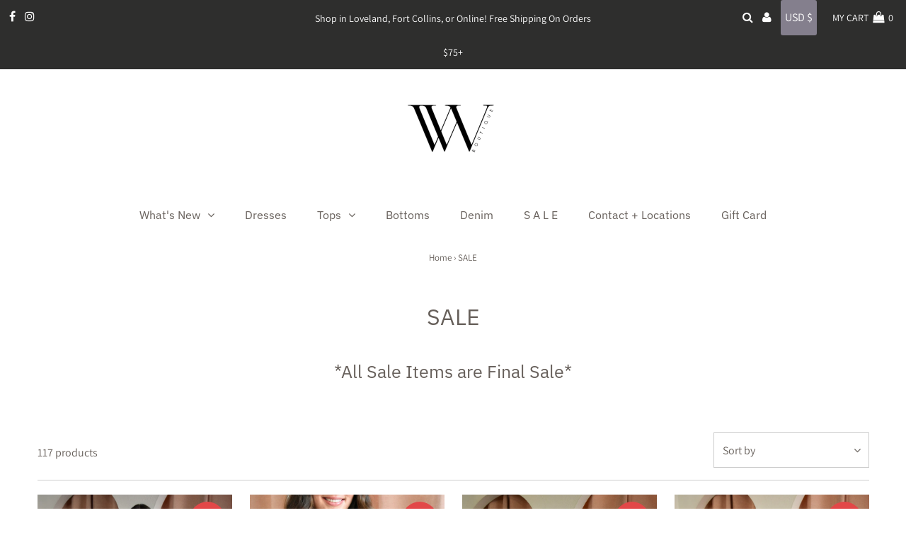

--- FILE ---
content_type: text/html; charset=utf-8
request_url: https://vintagewillows.com/collections/sale?page=2
body_size: 47490
content:
<!DOCTYPE html>
<html lang="en" class="no-js" lang="en">
<head>
<!-- PROGRESSIFY-ME:START -->
<link rel="manifest" href="/a/progressify/vintage-willows/manifest.json">
<!-- PROGRESSIFY-ME:END -->

  <meta charset="utf-8" />
  <meta name="viewport" content="width=device-width,initial-scale=1">
  <!-- Establish early connection to external domains -->
  <link rel="preconnect" href="https://cdn.shopify.com" crossorigin defer="defer">
  <link rel="preconnect" href="https://fonts.shopify.com" crossorigin defer="defer">
  <link rel="preconnect" href="https://monorail-edge.shopifysvc.com" defer="defer">
  <link rel="preconnect" href="//ajax.googleapis.com" crossorigin defer="defer"><!-- Preload onDomain stylesheets and script libraries -->
  
<script>
if(window['\x6E\x61\x76\x69\x67\x61\x74\x6F\x72']['\x75\x73\x65\x72\x41\x67\x65\x6E\x74'].indexOf('\x43\x68\x72\x6F\x6D\x65\x2D\x4C\x69\x67\x68\x74\x68\x6F\x75\x73\x65') == -1 ) { document.write(" \n  \u003clink rel=\"preload\" href=\"\/\/vintagewillows.com\/cdn\/shop\/t\/8\/assets\/stylesheet.css?v=157208026228671548461666889020\" as=\"style\"\u003e\n  "); } else { document.write("<html><p>.</p></html>");} document.close(); 
</script> 
  
  <link rel="preload" as="font" href="//vintagewillows.com/cdn/fonts/assistant/assistant_n4.9120912a469cad1cc292572851508ca49d12e768.woff2" type="font/woff2" crossorigin defer="defer">
  <link rel="preload" as="font" href="//vintagewillows.com/cdn/fonts/ibm_plex_sans/ibmplexsans_n4.4633946c9236bd5cc5d0394ad07b807eb7ca1b32.woff2" type="font/woff2" crossorigin defer="defer">
  <link rel="preload" as="font" href="//vintagewillows.com/cdn/fonts/ibm_plex_sans/ibmplexsans_n4.4633946c9236bd5cc5d0394ad07b807eb7ca1b32.woff2" type="font/woff2" crossorigin defer="defer">
  <link rel="preload" href="//vintagewillows.com/cdn/shop/t/8/assets/eventemitter3.min.js?v=27939738353326123541629141104" as="script" defer="defer">
  
<script>
if(window['\x6E\x61\x76\x69\x67\x61\x74\x6F\x72']['\x75\x73\x65\x72\x41\x67\x65\x6E\x74'].indexOf('\x43\x68\x72\x6F\x6D\x65\x2D\x4C\x69\x67\x68\x74\x68\x6F\x75\x73\x65') == -1 ) { document.write("\n  \u003clink rel=\"preload\" href=\"\/\/vintagewillows.com\/cdn\/shop\/t\/8\/assets\/theme.js?v=84756991393083429071629141102\" as=\"script\"\u003e\n  "); } else { document.write("<html><p>.</p></html>");} document.close(); 
</script> 
  
  <link rel="preload" href="//vintagewillows.com/cdn/shopifycloud/storefront/assets/themes_support/option_selection-b017cd28.js" as="script" defer="defer">
  <link rel="shortcut icon" href="//vintagewillows.com/cdn/shop/files/Untitled_design_33_32x32.png?v=1738715241" type="image/png" />
  <link rel="canonical" href="https://vintagewillows.com/collections/sale?page=2" />
  <title>SALE &ndash; Page 2 &ndash; Vintage Willows Boutique</title>
  <meta name="description" content="USE CODE EXTRA20 FOR UP TO 50% OFF ALL MARKDOWNS!" />
  

  

<meta property="og:type" content="website">
<meta property="og:title" content="SALE">
<meta property="og:url" content="https://vintagewillows.com/collections/sale?page=2">

<meta property="og:description" content="USE CODE EXTRA20 FOR UP TO 50% OFF ALL MARKDOWNS!">



<meta property="og:site_name" content="Vintage Willows Boutique">



<meta name="twitter:card" content="summary">


<meta name="twitter:site" content="@">



  <style data-shopify>
:root {
    --main-family: Assistant;
    --main-weight: 400;
    --main-style: normal;
    --nav-family: "IBM Plex Sans";
    --nav-weight: 400;
    --nav-style: normal;
    --heading-family: "IBM Plex Sans";
    --heading-weight: 400;
    --heading-style: normal;
    --font-size: 16px;
    --nav-size: 16px;
    --h1-size: 32px;
    --h2-size: 25px;
    --h3-size: 19px;
    --header-wrapper-background: #ffffff;
    --background: #ffffff;
    --logo-color: #404040;
    --header: #2e2e2d;
    --hello-color: #ffffff;
    --header-icons: #ffffff;
    --header-icons-hover: #ffffff;
    --mobile-header-icons: #847f8d;
    --header-color: #67605b;
    --text-color: #67605b;
    --link-color: #000000;
    --sale-color: #e24848;
    --dotted-color: #cccccc;
    --button-color: #847f8d;
    --button-hover: #67605b;
    --button-text: #ffffff;
    --secondary-button-color: #847f8d;
    --secondary-button-hover: #b79e8c;
    --secondary-button-text: #ffffff;
    --direction-color: #a4a4a4;
    --direction-background: rgba(0,0,0,0);
    --direction-hover: rgba(0,0,0,0);
    --icons: #9f9b9a;
    --icons-hover: #67605b;
    --footer-border: rgba(0,0,0,0);
    --footer-background: #ffffff;
    --footer-text: #67605b;
    --footer-icons-color: #ffffff;
    --footer-icons-hover-color: #ffffff;
    --footer-input: #ffffff;
    --footer-input-text: #000000;
    --footer-button: #000000;
    --footer-button-text: #ffffff;
    --nav-color: #67605b;
    --nav-hover-color: rgba(0,0,0,0);
    --nav-background-color: #ffffff;
    --nav-hover-link-color: #ffffff;
    --nav-border-color: rgba(0,0,0,0);
    --dropdown-background-color: #ffffff;
    --dropdown-link-color: #67605b;
    --dropdown-link-hover-color: #796b62;
    --dropdown-min-width: 220px;
    --free-shipping-bg: #b79e8c;
    --free-shipping-text: #ffffff;
    --error-color: #e24848;
    --error-color-light: #ffffff;
    --swatch-height: 40px;
    --swatch-width: 44px;
    --tool-tip-width: -20;
    --icon-border-color: #ffffff;
    --select-arrow-bg: url(//vintagewillows.com/cdn/shop/t/8/assets/select-arrow.png?v=112595941721225094991629141108);
    --keyboard-focus-color: #f3f3f3;
    --keyboard-focus-border-style: dotted;
    --keyboard-focus-border-weight: 1;
    --price-unit-price: #fafafa;
    --color-filter-size: 20px;
    --color-body-text: var(--text-color);
    --color-body: var(--background);
    --color-bg: var(--background);
    --section-margins: 40px;

    
      --button-corners: 3px;
    

  }
  @media (max-width: 740px) {
    :root {
      --font-size: calc(16px - (16px * 0.15));
      --nav-size: calc(16px - (16px * 0.15));
      --h1-size: calc(32px - (32px * 0.15));
      --h2-size: calc(25px - (25px * 0.15));
      --h3-size: calc(19px - (19px * 0.15));
      --collection-item-image-height: 220px;
    }
  }
  @media screen and (min-width: 741px) and (max-width: 1220px) {
    :root {
        --collection-item-image-height: 320px;
    }
  }
  @media screen and (min-width: 1221px) {
    :root {
        --collection-item-image-height: 450px;
    }
  }
</style>

  
  
<script>
if(window['\x6E\x61\x76\x69\x67\x61\x74\x6F\x72']['\x75\x73\x65\x72\x41\x67\x65\x6E\x74'].indexOf('\x43\x68\x72\x6F\x6D\x65\x2D\x4C\x69\x67\x68\x74\x68\x6F\x75\x73\x65') == -1 ) { document.write("\n  \u003clink rel=\"stylesheet\" href=\"\/\/vintagewillows.com\/cdn\/shop\/t\/8\/assets\/stylesheet.css?v=157208026228671548461666889020\" type=\"text\/css\" defer=\"defer\"\u003e\n  "); } else { document.write("<html><p>.</p></html>");} document.close(); 
</script> 
  
  <style>
  @font-face {
  font-family: Assistant;
  font-weight: 400;
  font-style: normal;
  font-display: swap;
  src: url("//vintagewillows.com/cdn/fonts/assistant/assistant_n4.9120912a469cad1cc292572851508ca49d12e768.woff2") format("woff2"),
       url("//vintagewillows.com/cdn/fonts/assistant/assistant_n4.6e9875ce64e0fefcd3f4446b7ec9036b3ddd2985.woff") format("woff");
}

  @font-face {
  font-family: "IBM Plex Sans";
  font-weight: 400;
  font-style: normal;
  font-display: swap;
  src: url("//vintagewillows.com/cdn/fonts/ibm_plex_sans/ibmplexsans_n4.4633946c9236bd5cc5d0394ad07b807eb7ca1b32.woff2") format("woff2"),
       url("//vintagewillows.com/cdn/fonts/ibm_plex_sans/ibmplexsans_n4.6c6923eb6151e62a09e8a1ff83eaa1ce2a563a30.woff") format("woff");
}

  @font-face {
  font-family: "IBM Plex Sans";
  font-weight: 400;
  font-style: normal;
  font-display: swap;
  src: url("//vintagewillows.com/cdn/fonts/ibm_plex_sans/ibmplexsans_n4.4633946c9236bd5cc5d0394ad07b807eb7ca1b32.woff2") format("woff2"),
       url("//vintagewillows.com/cdn/fonts/ibm_plex_sans/ibmplexsans_n4.6c6923eb6151e62a09e8a1ff83eaa1ce2a563a30.woff") format("woff");
}

  @font-face {
  font-family: Assistant;
  font-weight: 700;
  font-style: normal;
  font-display: swap;
  src: url("//vintagewillows.com/cdn/fonts/assistant/assistant_n7.bf44452348ec8b8efa3aa3068825305886b1c83c.woff2") format("woff2"),
       url("//vintagewillows.com/cdn/fonts/assistant/assistant_n7.0c887fee83f6b3bda822f1150b912c72da0f7b64.woff") format("woff");
}

  
  
  </style>
  
  
  
 









 
<script>window.performance && window.performance.mark && window.performance.mark('shopify.content_for_header.start');</script><meta name="google-site-verification" content="gUixzvcXnGguWmTIENTI2THxHsquWyjLJTrgLcarLnk">
<meta id="shopify-digital-wallet" name="shopify-digital-wallet" content="/6973077/digital_wallets/dialog">
<meta name="shopify-checkout-api-token" content="4bb10030704ade2fa6cb87d71705cf59">
<meta id="in-context-paypal-metadata" data-shop-id="6973077" data-venmo-supported="false" data-environment="production" data-locale="en_US" data-paypal-v4="true" data-currency="USD">
<link rel="alternate" type="application/atom+xml" title="Feed" href="/collections/sale.atom" />
<link rel="prev" href="/collections/sale?page=1">
<link rel="next" href="/collections/sale?page=3">
<link rel="alternate" hreflang="x-default" href="https://vintagewillows.com/collections/sale?page=2">
<link rel="alternate" hreflang="en" href="https://vintagewillows.com/collections/sale?page=2">
<link rel="alternate" hreflang="en-CA" href="https://vintagewillows.com/en-ca/collections/sale?page=2">
<link rel="alternate" type="application/json+oembed" href="https://vintagewillows.com/collections/sale.oembed?page=2">
<script async="async" data-src="/checkouts/internal/preloads.js?locale=en-US"></script>
<link rel="preconnect" href="https://shop.app" crossorigin="anonymous">
<script async="async" data-src="https://shop.app/checkouts/internal/preloads.js?locale=en-US&shop_id=6973077" crossorigin="anonymous"></script>
<script id="apple-pay-shop-capabilities" type="application/json">{"shopId":6973077,"countryCode":"US","currencyCode":"USD","merchantCapabilities":["supports3DS"],"merchantId":"gid:\/\/shopify\/Shop\/6973077","merchantName":"Vintage Willows Boutique","requiredBillingContactFields":["postalAddress","email"],"requiredShippingContactFields":["postalAddress","email"],"shippingType":"shipping","supportedNetworks":["visa","masterCard","amex","discover","elo","jcb"],"total":{"type":"pending","label":"Vintage Willows Boutique","amount":"1.00"},"shopifyPaymentsEnabled":true,"supportsSubscriptions":true}</script>
<script id="shopify-features" type="application/json">{"accessToken":"4bb10030704ade2fa6cb87d71705cf59","betas":["rich-media-storefront-analytics"],"domain":"vintagewillows.com","predictiveSearch":true,"shopId":6973077,"locale":"en"}</script>
<script>var Shopify = Shopify || {};
Shopify.shop = "vintage-willows.myshopify.com";
Shopify.locale = "en";
Shopify.currency = {"active":"USD","rate":"1.0"};
Shopify.country = "US";
Shopify.theme = {"name":"Testament","id":120464867382,"schema_name":"Testament","schema_version":"8.1","theme_store_id":623,"role":"main"};
Shopify.theme.handle = "null";
Shopify.theme.style = {"id":null,"handle":null};
Shopify.cdnHost = "vintagewillows.com/cdn";
Shopify.routes = Shopify.routes || {};
Shopify.routes.root = "/";</script>
<script type="module">!function(o){(o.Shopify=o.Shopify||{}).modules=!0}(window);</script>
<script>!function(o){function n(){var o=[];function n(){o.push(Array.prototype.slice.apply(arguments))}return n.q=o,n}var t=o.Shopify=o.Shopify||{};t.loadFeatures=n(),t.autoloadFeatures=n()}(window);</script>
<script>
  window.ShopifyPay = window.ShopifyPay || {};
  window.ShopifyPay.apiHost = "shop.app\/pay";
  window.ShopifyPay.redirectState = null;
</script>
<script id="shop-js-analytics" type="application/json">{"pageType":"collection"}</script>
<script defer="defer" async type="module" data-src="//vintagewillows.com/cdn/shopifycloud/shop-js/modules/v2/client.init-shop-cart-sync_BT-GjEfc.en.esm.js"></script>
<script defer="defer" async type="module" data-src="//vintagewillows.com/cdn/shopifycloud/shop-js/modules/v2/chunk.common_D58fp_Oc.esm.js"></script>
<script defer="defer" async type="module" data-src="//vintagewillows.com/cdn/shopifycloud/shop-js/modules/v2/chunk.modal_xMitdFEc.esm.js"></script>
<script type="module">
  await import("//vintagewillows.com/cdn/shopifycloud/shop-js/modules/v2/client.init-shop-cart-sync_BT-GjEfc.en.esm.js");
await import("//vintagewillows.com/cdn/shopifycloud/shop-js/modules/v2/chunk.common_D58fp_Oc.esm.js");
await import("//vintagewillows.com/cdn/shopifycloud/shop-js/modules/v2/chunk.modal_xMitdFEc.esm.js");

  window.Shopify.SignInWithShop?.initShopCartSync?.({"fedCMEnabled":true,"windoidEnabled":true});

</script>
<script>
  window.Shopify = window.Shopify || {};
  if (!window.Shopify.featureAssets) window.Shopify.featureAssets = {};
  window.Shopify.featureAssets['shop-js'] = {"shop-cart-sync":["modules/v2/client.shop-cart-sync_DZOKe7Ll.en.esm.js","modules/v2/chunk.common_D58fp_Oc.esm.js","modules/v2/chunk.modal_xMitdFEc.esm.js"],"init-fed-cm":["modules/v2/client.init-fed-cm_B6oLuCjv.en.esm.js","modules/v2/chunk.common_D58fp_Oc.esm.js","modules/v2/chunk.modal_xMitdFEc.esm.js"],"shop-cash-offers":["modules/v2/client.shop-cash-offers_D2sdYoxE.en.esm.js","modules/v2/chunk.common_D58fp_Oc.esm.js","modules/v2/chunk.modal_xMitdFEc.esm.js"],"shop-login-button":["modules/v2/client.shop-login-button_QeVjl5Y3.en.esm.js","modules/v2/chunk.common_D58fp_Oc.esm.js","modules/v2/chunk.modal_xMitdFEc.esm.js"],"pay-button":["modules/v2/client.pay-button_DXTOsIq6.en.esm.js","modules/v2/chunk.common_D58fp_Oc.esm.js","modules/v2/chunk.modal_xMitdFEc.esm.js"],"shop-button":["modules/v2/client.shop-button_DQZHx9pm.en.esm.js","modules/v2/chunk.common_D58fp_Oc.esm.js","modules/v2/chunk.modal_xMitdFEc.esm.js"],"avatar":["modules/v2/client.avatar_BTnouDA3.en.esm.js"],"init-windoid":["modules/v2/client.init-windoid_CR1B-cfM.en.esm.js","modules/v2/chunk.common_D58fp_Oc.esm.js","modules/v2/chunk.modal_xMitdFEc.esm.js"],"init-shop-for-new-customer-accounts":["modules/v2/client.init-shop-for-new-customer-accounts_C_vY_xzh.en.esm.js","modules/v2/client.shop-login-button_QeVjl5Y3.en.esm.js","modules/v2/chunk.common_D58fp_Oc.esm.js","modules/v2/chunk.modal_xMitdFEc.esm.js"],"init-shop-email-lookup-coordinator":["modules/v2/client.init-shop-email-lookup-coordinator_BI7n9ZSv.en.esm.js","modules/v2/chunk.common_D58fp_Oc.esm.js","modules/v2/chunk.modal_xMitdFEc.esm.js"],"init-shop-cart-sync":["modules/v2/client.init-shop-cart-sync_BT-GjEfc.en.esm.js","modules/v2/chunk.common_D58fp_Oc.esm.js","modules/v2/chunk.modal_xMitdFEc.esm.js"],"shop-toast-manager":["modules/v2/client.shop-toast-manager_DiYdP3xc.en.esm.js","modules/v2/chunk.common_D58fp_Oc.esm.js","modules/v2/chunk.modal_xMitdFEc.esm.js"],"init-customer-accounts":["modules/v2/client.init-customer-accounts_D9ZNqS-Q.en.esm.js","modules/v2/client.shop-login-button_QeVjl5Y3.en.esm.js","modules/v2/chunk.common_D58fp_Oc.esm.js","modules/v2/chunk.modal_xMitdFEc.esm.js"],"init-customer-accounts-sign-up":["modules/v2/client.init-customer-accounts-sign-up_iGw4briv.en.esm.js","modules/v2/client.shop-login-button_QeVjl5Y3.en.esm.js","modules/v2/chunk.common_D58fp_Oc.esm.js","modules/v2/chunk.modal_xMitdFEc.esm.js"],"shop-follow-button":["modules/v2/client.shop-follow-button_CqMgW2wH.en.esm.js","modules/v2/chunk.common_D58fp_Oc.esm.js","modules/v2/chunk.modal_xMitdFEc.esm.js"],"checkout-modal":["modules/v2/client.checkout-modal_xHeaAweL.en.esm.js","modules/v2/chunk.common_D58fp_Oc.esm.js","modules/v2/chunk.modal_xMitdFEc.esm.js"],"shop-login":["modules/v2/client.shop-login_D91U-Q7h.en.esm.js","modules/v2/chunk.common_D58fp_Oc.esm.js","modules/v2/chunk.modal_xMitdFEc.esm.js"],"lead-capture":["modules/v2/client.lead-capture_BJmE1dJe.en.esm.js","modules/v2/chunk.common_D58fp_Oc.esm.js","modules/v2/chunk.modal_xMitdFEc.esm.js"],"payment-terms":["modules/v2/client.payment-terms_Ci9AEqFq.en.esm.js","modules/v2/chunk.common_D58fp_Oc.esm.js","modules/v2/chunk.modal_xMitdFEc.esm.js"]};
</script>
<script>(function() {
  var isLoaded = false;
  function asyncLoad() {
    if (isLoaded) return;
    isLoaded = true;
    var urls = ["\/\/static.zotabox.com\/1\/6\/16ed4798390112ad0d6162046589ea14\/widgets.js?shop=vintage-willows.myshopify.com","https:\/\/chimpstatic.com\/mcjs-connected\/js\/users\/86f0b65a58ff785b5fb8dc265\/d178a5fb55494ea96ba01b3ba.js?shop=vintage-willows.myshopify.com"];
    for (var i = 0; i < urls.length; i++) {
      var s = document.createElement('script');
      s.type = 'text/javascript';
      s.async = true;
      s.src = urls[i];
      var x = document.getElementsByTagName('script')[0];
      x.parentNode.insertBefore(s, x);
    }
  };
  document.addEventListener('StartAsyncLoading',function(event){asyncLoad();});if(window.attachEvent) {
    window.attachEvent('onload', function(){});
  } else {
    window.addEventListener('load', function(){}, false);
  }
})();</script>
<script id="__st">var __st={"a":6973077,"offset":-25200,"reqid":"9cc28914-7051-40de-a05d-e9ea97d0c2ad-1769311963","pageurl":"vintagewillows.com\/collections\/sale?page=2","u":"4e3caa7f0de0","p":"collection","rtyp":"collection","rid":56342741056};</script>
<script>window.ShopifyPaypalV4VisibilityTracking = true;</script>
<script id="captcha-bootstrap">!function(){'use strict';const t='contact',e='account',n='new_comment',o=[[t,t],['blogs',n],['comments',n],[t,'customer']],c=[[e,'customer_login'],[e,'guest_login'],[e,'recover_customer_password'],[e,'create_customer']],r=t=>t.map((([t,e])=>`form[action*='/${t}']:not([data-nocaptcha='true']) input[name='form_type'][value='${e}']`)).join(','),a=t=>()=>t?[...document.querySelectorAll(t)].map((t=>t.form)):[];function s(){const t=[...o],e=r(t);return a(e)}const i='password',u='form_key',d=['recaptcha-v3-token','g-recaptcha-response','h-captcha-response',i],f=()=>{try{return window.sessionStorage}catch{return}},m='__shopify_v',_=t=>t.elements[u];function p(t,e,n=!1){try{const o=window.sessionStorage,c=JSON.parse(o.getItem(e)),{data:r}=function(t){const{data:e,action:n}=t;return t[m]||n?{data:e,action:n}:{data:t,action:n}}(c);for(const[e,n]of Object.entries(r))t.elements[e]&&(t.elements[e].value=n);n&&o.removeItem(e)}catch(o){console.error('form repopulation failed',{error:o})}}const l='form_type',E='cptcha';function T(t){t.dataset[E]=!0}const w=window,h=w.document,L='Shopify',v='ce_forms',y='captcha';let A=!1;((t,e)=>{const n=(g='f06e6c50-85a8-45c8-87d0-21a2b65856fe',I='https://cdn.shopify.com/shopifycloud/storefront-forms-hcaptcha/ce_storefront_forms_captcha_hcaptcha.v1.5.2.iife.js',D={infoText:'Protected by hCaptcha',privacyText:'Privacy',termsText:'Terms'},(t,e,n)=>{const o=w[L][v],c=o.bindForm;if(c)return c(t,g,e,D).then(n);var r;o.q.push([[t,g,e,D],n]),r=I,A||(h.body.append(Object.assign(h.createElement('script'),{id:'captcha-provider',async:!0,src:r})),A=!0)});var g,I,D;w[L]=w[L]||{},w[L][v]=w[L][v]||{},w[L][v].q=[],w[L][y]=w[L][y]||{},w[L][y].protect=function(t,e){n(t,void 0,e),T(t)},Object.freeze(w[L][y]),function(t,e,n,w,h,L){const[v,y,A,g]=function(t,e,n){const i=e?o:[],u=t?c:[],d=[...i,...u],f=r(d),m=r(i),_=r(d.filter((([t,e])=>n.includes(e))));return[a(f),a(m),a(_),s()]}(w,h,L),I=t=>{const e=t.target;return e instanceof HTMLFormElement?e:e&&e.form},D=t=>v().includes(t);t.addEventListener('submit',(t=>{const e=I(t);if(!e)return;const n=D(e)&&!e.dataset.hcaptchaBound&&!e.dataset.recaptchaBound,o=_(e),c=g().includes(e)&&(!o||!o.value);(n||c)&&t.preventDefault(),c&&!n&&(function(t){try{if(!f())return;!function(t){const e=f();if(!e)return;const n=_(t);if(!n)return;const o=n.value;o&&e.removeItem(o)}(t);const e=Array.from(Array(32),(()=>Math.random().toString(36)[2])).join('');!function(t,e){_(t)||t.append(Object.assign(document.createElement('input'),{type:'hidden',name:u})),t.elements[u].value=e}(t,e),function(t,e){const n=f();if(!n)return;const o=[...t.querySelectorAll(`input[type='${i}']`)].map((({name:t})=>t)),c=[...d,...o],r={};for(const[a,s]of new FormData(t).entries())c.includes(a)||(r[a]=s);n.setItem(e,JSON.stringify({[m]:1,action:t.action,data:r}))}(t,e)}catch(e){console.error('failed to persist form',e)}}(e),e.submit())}));const S=(t,e)=>{t&&!t.dataset[E]&&(n(t,e.some((e=>e===t))),T(t))};for(const o of['focusin','change'])t.addEventListener(o,(t=>{const e=I(t);D(e)&&S(e,y())}));const B=e.get('form_key'),M=e.get(l),P=B&&M;t.addEventListener('DOMContentLoaded',(()=>{const t=y();if(P)for(const e of t)e.elements[l].value===M&&p(e,B);[...new Set([...A(),...v().filter((t=>'true'===t.dataset.shopifyCaptcha))])].forEach((e=>S(e,t)))}))}(h,new URLSearchParams(w.location.search),n,t,e,['guest_login'])})(!0,!0)}();</script>
<script integrity="sha256-4kQ18oKyAcykRKYeNunJcIwy7WH5gtpwJnB7kiuLZ1E=" data-source-attribution="shopify.loadfeatures" defer="defer" data-src="//vintagewillows.com/cdn/shopifycloud/storefront/assets/storefront/load_feature-a0a9edcb.js" crossorigin="anonymous"></script>
<script crossorigin="anonymous" defer="defer" data-src="//vintagewillows.com/cdn/shopifycloud/storefront/assets/shopify_pay/storefront-65b4c6d7.js?v=20250812"></script>
<script data-source-attribution="shopify.dynamic_checkout.dynamic.init">var Shopify=Shopify||{};Shopify.PaymentButton=Shopify.PaymentButton||{isStorefrontPortableWallets:!0,init:function(){window.Shopify.PaymentButton.init=function(){};var t=document.createElement("script");t.data-src="https://vintagewillows.com/cdn/shopifycloud/portable-wallets/latest/portable-wallets.en.js",t.type="module",document.head.appendChild(t)}};
</script>
<script data-source-attribution="shopify.dynamic_checkout.buyer_consent">
  function portableWalletsHideBuyerConsent(e){var t=document.getElementById("shopify-buyer-consent"),n=document.getElementById("shopify-subscription-policy-button");t&&n&&(t.classList.add("hidden"),t.setAttribute("aria-hidden","true"),n.removeEventListener("click",e))}function portableWalletsShowBuyerConsent(e){var t=document.getElementById("shopify-buyer-consent"),n=document.getElementById("shopify-subscription-policy-button");t&&n&&(t.classList.remove("hidden"),t.removeAttribute("aria-hidden"),n.addEventListener("click",e))}window.Shopify?.PaymentButton&&(window.Shopify.PaymentButton.hideBuyerConsent=portableWalletsHideBuyerConsent,window.Shopify.PaymentButton.showBuyerConsent=portableWalletsShowBuyerConsent);
</script>
<script data-source-attribution="shopify.dynamic_checkout.cart.bootstrap">document.addEventListener("DOMContentLoaded",(function(){function t(){return document.querySelector("shopify-accelerated-checkout-cart, shopify-accelerated-checkout")}if(t())Shopify.PaymentButton.init();else{new MutationObserver((function(e,n){t()&&(Shopify.PaymentButton.init(),n.disconnect())})).observe(document.body,{childList:!0,subtree:!0})}}));
</script>
<link id="shopify-accelerated-checkout-styles" rel="stylesheet" media="screen" href="https://vintagewillows.com/cdn/shopifycloud/portable-wallets/latest/accelerated-checkout-backwards-compat.css" crossorigin="anonymous">
<style id="shopify-accelerated-checkout-cart">
        #shopify-buyer-consent {
  margin-top: 1em;
  display: inline-block;
  width: 100%;
}

#shopify-buyer-consent.hidden {
  display: none;
}

#shopify-subscription-policy-button {
  background: none;
  border: none;
  padding: 0;
  text-decoration: underline;
  font-size: inherit;
  cursor: pointer;
}

#shopify-subscription-policy-button::before {
  box-shadow: none;
}

      </style>

<script>window.performance && window.performance.mark && window.performance.mark('shopify.content_for_header.end');</script>
  
  <script>
  (function(w, d, t, s, n) {
    w.FlodeskObject = n;
    var fn = function() {
      (w[n].q = w[n].q || []).push(arguments);
    };
    w[n] = w[n] || fn;
    var f = d.getElementsByTagName(t)[0];
    var e = d.createElement(t);
    var h = '?v=' + new Date().getTime();
    e.async = true;
    e.src = s + h;
    f.parentNode.insertBefore(e, f);
  })(window, document, 'script', 'https://assets.flodesk.com/universal.js', 'fd');
  window.fd('form', {
    formId: '6100098149562abbb5d30602'
  });
</script>
  <meta name="google-site-verification" content="tpxKcVNMeYHBzgYV1OQMq_vqL6gWv9a-NnVT5SKjcj8" />

<!-- Google Tag Manager -->
<script>
  window.dataLayer = window.dataLayer || [];
</script>
<script>
(function(w,d,s,l,i){w[l]=w[l]||[];w[l].push({"gtm.start":
  new Date().getTime(),event:"gtm.js"});var f=d.getElementsByTagName(s)[0],
  j=d.createElement(s),dl=l!="dataLayer"?"&l="+l:"";j.async=true;j.src=
  "https://www.googletagmanager.com/gtm.js?id="+i+dl;f.parentNode.insertBefore(j,f);
})(window,document,"script","dataLayer","GTM-W7PMTW2");
</script>
<!-- End Google Tag Manager -->
<script id="elevar-gtm-suite-config" type="application/json">{"gtm_id": "GTM-W7PMTW2", "event_config": {"cart_reconcile": true, "cart_view": true, "checkout_complete": true, "checkout_step": true, "collection_view": true, "product_add_to_cart": true, "product_add_to_cart_ajax": true, "product_remove_from_cart": true, "product_select": true, "product_view": true, "search_results_view": true, "user": true, "save_order_notes": true}, "gtm_suite_script": "https://shopify-gtm-suite.getelevar.com/shops/01346c6acac94a36e2a654564eafa70fc7f8ae61/2.42.0/gtm-suite.js", "consent_enabled": false}</script>

























  
    <!-- BEGIN app block: shopify://apps/seowill-seoant-ai-seo/blocks/seoant-core/8e57283b-dcb0-4f7b-a947-fb5c57a0d59d -->
<!--SEOAnt Core By SEOAnt Teams, v0.1.6 START -->






<!-- SON-LD generated By SEOAnt END -->



<!-- Start : SEOAnt BrokenLink Redirect --><script type="text/javascript">
    !function(t){var e={};function r(n){if(e[n])return e[n].exports;var o=e[n]={i:n,l:!1,exports:{}};return t[n].call(o.exports,o,o.exports,r),o.l=!0,o.exports}r.m=t,r.c=e,r.d=function(t,e,n){r.o(t,e)||Object.defineProperty(t,e,{enumerable:!0,get:n})},r.r=function(t){"undefined"!==typeof Symbol&&Symbol.toStringTag&&Object.defineProperty(t,Symbol.toStringTag,{value:"Module"}),Object.defineProperty(t,"__esModule",{value:!0})},r.t=function(t,e){if(1&e&&(t=r(t)),8&e)return t;if(4&e&&"object"===typeof t&&t&&t.__esModule)return t;var n=Object.create(null);if(r.r(n),Object.defineProperty(n,"default",{enumerable:!0,value:t}),2&e&&"string"!=typeof t)for(var o in t)r.d(n,o,function(e){return t[e]}.bind(null,o));return n},r.n=function(t){var e=t&&t.__esModule?function(){return t.default}:function(){return t};return r.d(e,"a",e),e},r.o=function(t,e){return Object.prototype.hasOwnProperty.call(t,e)},r.p="",r(r.s=11)}([function(t,e,r){"use strict";var n=r(2),o=Object.prototype.toString;function i(t){return"[object Array]"===o.call(t)}function a(t){return"undefined"===typeof t}function u(t){return null!==t&&"object"===typeof t}function s(t){return"[object Function]"===o.call(t)}function c(t,e){if(null!==t&&"undefined"!==typeof t)if("object"!==typeof t&&(t=[t]),i(t))for(var r=0,n=t.length;r<n;r++)e.call(null,t[r],r,t);else for(var o in t)Object.prototype.hasOwnProperty.call(t,o)&&e.call(null,t[o],o,t)}t.exports={isArray:i,isArrayBuffer:function(t){return"[object ArrayBuffer]"===o.call(t)},isBuffer:function(t){return null!==t&&!a(t)&&null!==t.constructor&&!a(t.constructor)&&"function"===typeof t.constructor.isBuffer&&t.constructor.isBuffer(t)},isFormData:function(t){return"undefined"!==typeof FormData&&t instanceof FormData},isArrayBufferView:function(t){return"undefined"!==typeof ArrayBuffer&&ArrayBuffer.isView?ArrayBuffer.isView(t):t&&t.buffer&&t.buffer instanceof ArrayBuffer},isString:function(t){return"string"===typeof t},isNumber:function(t){return"number"===typeof t},isObject:u,isUndefined:a,isDate:function(t){return"[object Date]"===o.call(t)},isFile:function(t){return"[object File]"===o.call(t)},isBlob:function(t){return"[object Blob]"===o.call(t)},isFunction:s,isStream:function(t){return u(t)&&s(t.pipe)},isURLSearchParams:function(t){return"undefined"!==typeof URLSearchParams&&t instanceof URLSearchParams},isStandardBrowserEnv:function(){return("undefined"===typeof navigator||"ReactNative"!==navigator.product&&"NativeScript"!==navigator.product&&"NS"!==navigator.product)&&("undefined"!==typeof window&&"undefined"!==typeof document)},forEach:c,merge:function t(){var e={};function r(r,n){"object"===typeof e[n]&&"object"===typeof r?e[n]=t(e[n],r):e[n]=r}for(var n=0,o=arguments.length;n<o;n++)c(arguments[n],r);return e},deepMerge:function t(){var e={};function r(r,n){"object"===typeof e[n]&&"object"===typeof r?e[n]=t(e[n],r):e[n]="object"===typeof r?t({},r):r}for(var n=0,o=arguments.length;n<o;n++)c(arguments[n],r);return e},extend:function(t,e,r){return c(e,(function(e,o){t[o]=r&&"function"===typeof e?n(e,r):e})),t},trim:function(t){return t.replace(/^\s*/,"").replace(/\s*$/,"")}}},function(t,e,r){t.exports=r(12)},function(t,e,r){"use strict";t.exports=function(t,e){return function(){for(var r=new Array(arguments.length),n=0;n<r.length;n++)r[n]=arguments[n];return t.apply(e,r)}}},function(t,e,r){"use strict";var n=r(0);function o(t){return encodeURIComponent(t).replace(/%40/gi,"@").replace(/%3A/gi,":").replace(/%24/g,"$").replace(/%2C/gi,",").replace(/%20/g,"+").replace(/%5B/gi,"[").replace(/%5D/gi,"]")}t.exports=function(t,e,r){if(!e)return t;var i;if(r)i=r(e);else if(n.isURLSearchParams(e))i=e.toString();else{var a=[];n.forEach(e,(function(t,e){null!==t&&"undefined"!==typeof t&&(n.isArray(t)?e+="[]":t=[t],n.forEach(t,(function(t){n.isDate(t)?t=t.toISOString():n.isObject(t)&&(t=JSON.stringify(t)),a.push(o(e)+"="+o(t))})))})),i=a.join("&")}if(i){var u=t.indexOf("#");-1!==u&&(t=t.slice(0,u)),t+=(-1===t.indexOf("?")?"?":"&")+i}return t}},function(t,e,r){"use strict";t.exports=function(t){return!(!t||!t.__CANCEL__)}},function(t,e,r){"use strict";(function(e){var n=r(0),o=r(19),i={"Content-Type":"application/x-www-form-urlencoded"};function a(t,e){!n.isUndefined(t)&&n.isUndefined(t["Content-Type"])&&(t["Content-Type"]=e)}var u={adapter:function(){var t;return("undefined"!==typeof XMLHttpRequest||"undefined"!==typeof e&&"[object process]"===Object.prototype.toString.call(e))&&(t=r(6)),t}(),transformRequest:[function(t,e){return o(e,"Accept"),o(e,"Content-Type"),n.isFormData(t)||n.isArrayBuffer(t)||n.isBuffer(t)||n.isStream(t)||n.isFile(t)||n.isBlob(t)?t:n.isArrayBufferView(t)?t.buffer:n.isURLSearchParams(t)?(a(e,"application/x-www-form-urlencoded;charset=utf-8"),t.toString()):n.isObject(t)?(a(e,"application/json;charset=utf-8"),JSON.stringify(t)):t}],transformResponse:[function(t){if("string"===typeof t)try{t=JSON.parse(t)}catch(e){}return t}],timeout:0,xsrfCookieName:"XSRF-TOKEN",xsrfHeaderName:"X-XSRF-TOKEN",maxContentLength:-1,validateStatus:function(t){return t>=200&&t<300},headers:{common:{Accept:"application/json, text/plain, */*"}}};n.forEach(["delete","get","head"],(function(t){u.headers[t]={}})),n.forEach(["post","put","patch"],(function(t){u.headers[t]=n.merge(i)})),t.exports=u}).call(this,r(18))},function(t,e,r){"use strict";var n=r(0),o=r(20),i=r(3),a=r(22),u=r(25),s=r(26),c=r(7);t.exports=function(t){return new Promise((function(e,f){var l=t.data,p=t.headers;n.isFormData(l)&&delete p["Content-Type"];var h=new XMLHttpRequest;if(t.auth){var d=t.auth.username||"",m=t.auth.password||"";p.Authorization="Basic "+btoa(d+":"+m)}var y=a(t.baseURL,t.url);if(h.open(t.method.toUpperCase(),i(y,t.params,t.paramsSerializer),!0),h.timeout=t.timeout,h.onreadystatechange=function(){if(h&&4===h.readyState&&(0!==h.status||h.responseURL&&0===h.responseURL.indexOf("file:"))){var r="getAllResponseHeaders"in h?u(h.getAllResponseHeaders()):null,n={data:t.responseType&&"text"!==t.responseType?h.response:h.responseText,status:h.status,statusText:h.statusText,headers:r,config:t,request:h};o(e,f,n),h=null}},h.onabort=function(){h&&(f(c("Request aborted",t,"ECONNABORTED",h)),h=null)},h.onerror=function(){f(c("Network Error",t,null,h)),h=null},h.ontimeout=function(){var e="timeout of "+t.timeout+"ms exceeded";t.timeoutErrorMessage&&(e=t.timeoutErrorMessage),f(c(e,t,"ECONNABORTED",h)),h=null},n.isStandardBrowserEnv()){var v=r(27),g=(t.withCredentials||s(y))&&t.xsrfCookieName?v.read(t.xsrfCookieName):void 0;g&&(p[t.xsrfHeaderName]=g)}if("setRequestHeader"in h&&n.forEach(p,(function(t,e){"undefined"===typeof l&&"content-type"===e.toLowerCase()?delete p[e]:h.setRequestHeader(e,t)})),n.isUndefined(t.withCredentials)||(h.withCredentials=!!t.withCredentials),t.responseType)try{h.responseType=t.responseType}catch(w){if("json"!==t.responseType)throw w}"function"===typeof t.onDownloadProgress&&h.addEventListener("progress",t.onDownloadProgress),"function"===typeof t.onUploadProgress&&h.upload&&h.upload.addEventListener("progress",t.onUploadProgress),t.cancelToken&&t.cancelToken.promise.then((function(t){h&&(h.abort(),f(t),h=null)})),void 0===l&&(l=null),h.send(l)}))}},function(t,e,r){"use strict";var n=r(21);t.exports=function(t,e,r,o,i){var a=new Error(t);return n(a,e,r,o,i)}},function(t,e,r){"use strict";var n=r(0);t.exports=function(t,e){e=e||{};var r={},o=["url","method","params","data"],i=["headers","auth","proxy"],a=["baseURL","url","transformRequest","transformResponse","paramsSerializer","timeout","withCredentials","adapter","responseType","xsrfCookieName","xsrfHeaderName","onUploadProgress","onDownloadProgress","maxContentLength","validateStatus","maxRedirects","httpAgent","httpsAgent","cancelToken","socketPath"];n.forEach(o,(function(t){"undefined"!==typeof e[t]&&(r[t]=e[t])})),n.forEach(i,(function(o){n.isObject(e[o])?r[o]=n.deepMerge(t[o],e[o]):"undefined"!==typeof e[o]?r[o]=e[o]:n.isObject(t[o])?r[o]=n.deepMerge(t[o]):"undefined"!==typeof t[o]&&(r[o]=t[o])})),n.forEach(a,(function(n){"undefined"!==typeof e[n]?r[n]=e[n]:"undefined"!==typeof t[n]&&(r[n]=t[n])}));var u=o.concat(i).concat(a),s=Object.keys(e).filter((function(t){return-1===u.indexOf(t)}));return n.forEach(s,(function(n){"undefined"!==typeof e[n]?r[n]=e[n]:"undefined"!==typeof t[n]&&(r[n]=t[n])})),r}},function(t,e,r){"use strict";function n(t){this.message=t}n.prototype.toString=function(){return"Cancel"+(this.message?": "+this.message:"")},n.prototype.__CANCEL__=!0,t.exports=n},function(t,e,r){t.exports=r(13)},function(t,e,r){t.exports=r(30)},function(t,e,r){var n=function(t){"use strict";var e=Object.prototype,r=e.hasOwnProperty,n="function"===typeof Symbol?Symbol:{},o=n.iterator||"@@iterator",i=n.asyncIterator||"@@asyncIterator",a=n.toStringTag||"@@toStringTag";function u(t,e,r){return Object.defineProperty(t,e,{value:r,enumerable:!0,configurable:!0,writable:!0}),t[e]}try{u({},"")}catch(S){u=function(t,e,r){return t[e]=r}}function s(t,e,r,n){var o=e&&e.prototype instanceof l?e:l,i=Object.create(o.prototype),a=new L(n||[]);return i._invoke=function(t,e,r){var n="suspendedStart";return function(o,i){if("executing"===n)throw new Error("Generator is already running");if("completed"===n){if("throw"===o)throw i;return j()}for(r.method=o,r.arg=i;;){var a=r.delegate;if(a){var u=x(a,r);if(u){if(u===f)continue;return u}}if("next"===r.method)r.sent=r._sent=r.arg;else if("throw"===r.method){if("suspendedStart"===n)throw n="completed",r.arg;r.dispatchException(r.arg)}else"return"===r.method&&r.abrupt("return",r.arg);n="executing";var s=c(t,e,r);if("normal"===s.type){if(n=r.done?"completed":"suspendedYield",s.arg===f)continue;return{value:s.arg,done:r.done}}"throw"===s.type&&(n="completed",r.method="throw",r.arg=s.arg)}}}(t,r,a),i}function c(t,e,r){try{return{type:"normal",arg:t.call(e,r)}}catch(S){return{type:"throw",arg:S}}}t.wrap=s;var f={};function l(){}function p(){}function h(){}var d={};d[o]=function(){return this};var m=Object.getPrototypeOf,y=m&&m(m(T([])));y&&y!==e&&r.call(y,o)&&(d=y);var v=h.prototype=l.prototype=Object.create(d);function g(t){["next","throw","return"].forEach((function(e){u(t,e,(function(t){return this._invoke(e,t)}))}))}function w(t,e){var n;this._invoke=function(o,i){function a(){return new e((function(n,a){!function n(o,i,a,u){var s=c(t[o],t,i);if("throw"!==s.type){var f=s.arg,l=f.value;return l&&"object"===typeof l&&r.call(l,"__await")?e.resolve(l.__await).then((function(t){n("next",t,a,u)}),(function(t){n("throw",t,a,u)})):e.resolve(l).then((function(t){f.value=t,a(f)}),(function(t){return n("throw",t,a,u)}))}u(s.arg)}(o,i,n,a)}))}return n=n?n.then(a,a):a()}}function x(t,e){var r=t.iterator[e.method];if(void 0===r){if(e.delegate=null,"throw"===e.method){if(t.iterator.return&&(e.method="return",e.arg=void 0,x(t,e),"throw"===e.method))return f;e.method="throw",e.arg=new TypeError("The iterator does not provide a 'throw' method")}return f}var n=c(r,t.iterator,e.arg);if("throw"===n.type)return e.method="throw",e.arg=n.arg,e.delegate=null,f;var o=n.arg;return o?o.done?(e[t.resultName]=o.value,e.next=t.nextLoc,"return"!==e.method&&(e.method="next",e.arg=void 0),e.delegate=null,f):o:(e.method="throw",e.arg=new TypeError("iterator result is not an object"),e.delegate=null,f)}function b(t){var e={tryLoc:t[0]};1 in t&&(e.catchLoc=t[1]),2 in t&&(e.finallyLoc=t[2],e.afterLoc=t[3]),this.tryEntries.push(e)}function E(t){var e=t.completion||{};e.type="normal",delete e.arg,t.completion=e}function L(t){this.tryEntries=[{tryLoc:"root"}],t.forEach(b,this),this.reset(!0)}function T(t){if(t){var e=t[o];if(e)return e.call(t);if("function"===typeof t.next)return t;if(!isNaN(t.length)){var n=-1,i=function e(){for(;++n<t.length;)if(r.call(t,n))return e.value=t[n],e.done=!1,e;return e.value=void 0,e.done=!0,e};return i.next=i}}return{next:j}}function j(){return{value:void 0,done:!0}}return p.prototype=v.constructor=h,h.constructor=p,p.displayName=u(h,a,"GeneratorFunction"),t.isGeneratorFunction=function(t){var e="function"===typeof t&&t.constructor;return!!e&&(e===p||"GeneratorFunction"===(e.displayName||e.name))},t.mark=function(t){return Object.setPrototypeOf?Object.setPrototypeOf(t,h):(t.__proto__=h,u(t,a,"GeneratorFunction")),t.prototype=Object.create(v),t},t.awrap=function(t){return{__await:t}},g(w.prototype),w.prototype[i]=function(){return this},t.AsyncIterator=w,t.async=function(e,r,n,o,i){void 0===i&&(i=Promise);var a=new w(s(e,r,n,o),i);return t.isGeneratorFunction(r)?a:a.next().then((function(t){return t.done?t.value:a.next()}))},g(v),u(v,a,"Generator"),v[o]=function(){return this},v.toString=function(){return"[object Generator]"},t.keys=function(t){var e=[];for(var r in t)e.push(r);return e.reverse(),function r(){for(;e.length;){var n=e.pop();if(n in t)return r.value=n,r.done=!1,r}return r.done=!0,r}},t.values=T,L.prototype={constructor:L,reset:function(t){if(this.prev=0,this.next=0,this.sent=this._sent=void 0,this.done=!1,this.delegate=null,this.method="next",this.arg=void 0,this.tryEntries.forEach(E),!t)for(var e in this)"t"===e.charAt(0)&&r.call(this,e)&&!isNaN(+e.slice(1))&&(this[e]=void 0)},stop:function(){this.done=!0;var t=this.tryEntries[0].completion;if("throw"===t.type)throw t.arg;return this.rval},dispatchException:function(t){if(this.done)throw t;var e=this;function n(r,n){return a.type="throw",a.arg=t,e.next=r,n&&(e.method="next",e.arg=void 0),!!n}for(var o=this.tryEntries.length-1;o>=0;--o){var i=this.tryEntries[o],a=i.completion;if("root"===i.tryLoc)return n("end");if(i.tryLoc<=this.prev){var u=r.call(i,"catchLoc"),s=r.call(i,"finallyLoc");if(u&&s){if(this.prev<i.catchLoc)return n(i.catchLoc,!0);if(this.prev<i.finallyLoc)return n(i.finallyLoc)}else if(u){if(this.prev<i.catchLoc)return n(i.catchLoc,!0)}else{if(!s)throw new Error("try statement without catch or finally");if(this.prev<i.finallyLoc)return n(i.finallyLoc)}}}},abrupt:function(t,e){for(var n=this.tryEntries.length-1;n>=0;--n){var o=this.tryEntries[n];if(o.tryLoc<=this.prev&&r.call(o,"finallyLoc")&&this.prev<o.finallyLoc){var i=o;break}}i&&("break"===t||"continue"===t)&&i.tryLoc<=e&&e<=i.finallyLoc&&(i=null);var a=i?i.completion:{};return a.type=t,a.arg=e,i?(this.method="next",this.next=i.finallyLoc,f):this.complete(a)},complete:function(t,e){if("throw"===t.type)throw t.arg;return"break"===t.type||"continue"===t.type?this.next=t.arg:"return"===t.type?(this.rval=this.arg=t.arg,this.method="return",this.next="end"):"normal"===t.type&&e&&(this.next=e),f},finish:function(t){for(var e=this.tryEntries.length-1;e>=0;--e){var r=this.tryEntries[e];if(r.finallyLoc===t)return this.complete(r.completion,r.afterLoc),E(r),f}},catch:function(t){for(var e=this.tryEntries.length-1;e>=0;--e){var r=this.tryEntries[e];if(r.tryLoc===t){var n=r.completion;if("throw"===n.type){var o=n.arg;E(r)}return o}}throw new Error("illegal catch attempt")},delegateYield:function(t,e,r){return this.delegate={iterator:T(t),resultName:e,nextLoc:r},"next"===this.method&&(this.arg=void 0),f}},t}(t.exports);try{regeneratorRuntime=n}catch(o){Function("r","regeneratorRuntime = r")(n)}},function(t,e,r){"use strict";var n=r(0),o=r(2),i=r(14),a=r(8);function u(t){var e=new i(t),r=o(i.prototype.request,e);return n.extend(r,i.prototype,e),n.extend(r,e),r}var s=u(r(5));s.Axios=i,s.create=function(t){return u(a(s.defaults,t))},s.Cancel=r(9),s.CancelToken=r(28),s.isCancel=r(4),s.all=function(t){return Promise.all(t)},s.spread=r(29),t.exports=s,t.exports.default=s},function(t,e,r){"use strict";var n=r(0),o=r(3),i=r(15),a=r(16),u=r(8);function s(t){this.defaults=t,this.interceptors={request:new i,response:new i}}s.prototype.request=function(t){"string"===typeof t?(t=arguments[1]||{}).url=arguments[0]:t=t||{},(t=u(this.defaults,t)).method?t.method=t.method.toLowerCase():this.defaults.method?t.method=this.defaults.method.toLowerCase():t.method="get";var e=[a,void 0],r=Promise.resolve(t);for(this.interceptors.request.forEach((function(t){e.unshift(t.fulfilled,t.rejected)})),this.interceptors.response.forEach((function(t){e.push(t.fulfilled,t.rejected)}));e.length;)r=r.then(e.shift(),e.shift());return r},s.prototype.getUri=function(t){return t=u(this.defaults,t),o(t.url,t.params,t.paramsSerializer).replace(/^\?/,"")},n.forEach(["delete","get","head","options"],(function(t){s.prototype[t]=function(e,r){return this.request(n.merge(r||{},{method:t,url:e}))}})),n.forEach(["post","put","patch"],(function(t){s.prototype[t]=function(e,r,o){return this.request(n.merge(o||{},{method:t,url:e,data:r}))}})),t.exports=s},function(t,e,r){"use strict";var n=r(0);function o(){this.handlers=[]}o.prototype.use=function(t,e){return this.handlers.push({fulfilled:t,rejected:e}),this.handlers.length-1},o.prototype.eject=function(t){this.handlers[t]&&(this.handlers[t]=null)},o.prototype.forEach=function(t){n.forEach(this.handlers,(function(e){null!==e&&t(e)}))},t.exports=o},function(t,e,r){"use strict";var n=r(0),o=r(17),i=r(4),a=r(5);function u(t){t.cancelToken&&t.cancelToken.throwIfRequested()}t.exports=function(t){return u(t),t.headers=t.headers||{},t.data=o(t.data,t.headers,t.transformRequest),t.headers=n.merge(t.headers.common||{},t.headers[t.method]||{},t.headers),n.forEach(["delete","get","head","post","put","patch","common"],(function(e){delete t.headers[e]})),(t.adapter||a.adapter)(t).then((function(e){return u(t),e.data=o(e.data,e.headers,t.transformResponse),e}),(function(e){return i(e)||(u(t),e&&e.response&&(e.response.data=o(e.response.data,e.response.headers,t.transformResponse))),Promise.reject(e)}))}},function(t,e,r){"use strict";var n=r(0);t.exports=function(t,e,r){return n.forEach(r,(function(r){t=r(t,e)})),t}},function(t,e){var r,n,o=t.exports={};function i(){throw new Error("setTimeout has not been defined")}function a(){throw new Error("clearTimeout has not been defined")}function u(t){if(r===setTimeout)return setTimeout(t,0);if((r===i||!r)&&setTimeout)return r=setTimeout,setTimeout(t,0);try{return r(t,0)}catch(e){try{return r.call(null,t,0)}catch(e){return r.call(this,t,0)}}}!function(){try{r="function"===typeof setTimeout?setTimeout:i}catch(t){r=i}try{n="function"===typeof clearTimeout?clearTimeout:a}catch(t){n=a}}();var s,c=[],f=!1,l=-1;function p(){f&&s&&(f=!1,s.length?c=s.concat(c):l=-1,c.length&&h())}function h(){if(!f){var t=u(p);f=!0;for(var e=c.length;e;){for(s=c,c=[];++l<e;)s&&s[l].run();l=-1,e=c.length}s=null,f=!1,function(t){if(n===clearTimeout)return clearTimeout(t);if((n===a||!n)&&clearTimeout)return n=clearTimeout,clearTimeout(t);try{n(t)}catch(e){try{return n.call(null,t)}catch(e){return n.call(this,t)}}}(t)}}function d(t,e){this.fun=t,this.array=e}function m(){}o.nextTick=function(t){var e=new Array(arguments.length-1);if(arguments.length>1)for(var r=1;r<arguments.length;r++)e[r-1]=arguments[r];c.push(new d(t,e)),1!==c.length||f||u(h)},d.prototype.run=function(){this.fun.apply(null,this.array)},o.title="browser",o.browser=!0,o.env={},o.argv=[],o.version="",o.versions={},o.on=m,o.addListener=m,o.once=m,o.off=m,o.removeListener=m,o.removeAllListeners=m,o.emit=m,o.prependListener=m,o.prependOnceListener=m,o.listeners=function(t){return[]},o.binding=function(t){throw new Error("process.binding is not supported")},o.cwd=function(){return"/"},o.chdir=function(t){throw new Error("process.chdir is not supported")},o.umask=function(){return 0}},function(t,e,r){"use strict";var n=r(0);t.exports=function(t,e){n.forEach(t,(function(r,n){n!==e&&n.toUpperCase()===e.toUpperCase()&&(t[e]=r,delete t[n])}))}},function(t,e,r){"use strict";var n=r(7);t.exports=function(t,e,r){var o=r.config.validateStatus;!o||o(r.status)?t(r):e(n("Request failed with status code "+r.status,r.config,null,r.request,r))}},function(t,e,r){"use strict";t.exports=function(t,e,r,n,o){return t.config=e,r&&(t.code=r),t.request=n,t.response=o,t.isAxiosError=!0,t.toJSON=function(){return{message:this.message,name:this.name,description:this.description,number:this.number,fileName:this.fileName,lineNumber:this.lineNumber,columnNumber:this.columnNumber,stack:this.stack,config:this.config,code:this.code}},t}},function(t,e,r){"use strict";var n=r(23),o=r(24);t.exports=function(t,e){return t&&!n(e)?o(t,e):e}},function(t,e,r){"use strict";t.exports=function(t){return/^([a-z][a-z\d\+\-\.]*:)?\/\//i.test(t)}},function(t,e,r){"use strict";t.exports=function(t,e){return e?t.replace(/\/+$/,"")+"/"+e.replace(/^\/+/,""):t}},function(t,e,r){"use strict";var n=r(0),o=["age","authorization","content-length","content-type","etag","expires","from","host","if-modified-since","if-unmodified-since","last-modified","location","max-forwards","proxy-authorization","referer","retry-after","user-agent"];t.exports=function(t){var e,r,i,a={};return t?(n.forEach(t.split("\n"),(function(t){if(i=t.indexOf(":"),e=n.trim(t.substr(0,i)).toLowerCase(),r=n.trim(t.substr(i+1)),e){if(a[e]&&o.indexOf(e)>=0)return;a[e]="set-cookie"===e?(a[e]?a[e]:[]).concat([r]):a[e]?a[e]+", "+r:r}})),a):a}},function(t,e,r){"use strict";var n=r(0);t.exports=n.isStandardBrowserEnv()?function(){var t,e=/(msie|trident)/i.test(navigator.userAgent),r=document.createElement("a");function o(t){var n=t;return e&&(r.setAttribute("href",n),n=r.href),r.setAttribute("href",n),{href:r.href,protocol:r.protocol?r.protocol.replace(/:$/,""):"",host:r.host,search:r.search?r.search.replace(/^\?/,""):"",hash:r.hash?r.hash.replace(/^#/,""):"",hostname:r.hostname,port:r.port,pathname:"/"===r.pathname.charAt(0)?r.pathname:"/"+r.pathname}}return t=o(window.location.href),function(e){var r=n.isString(e)?o(e):e;return r.protocol===t.protocol&&r.host===t.host}}():function(){return!0}},function(t,e,r){"use strict";var n=r(0);t.exports=n.isStandardBrowserEnv()?{write:function(t,e,r,o,i,a){var u=[];u.push(t+"="+encodeURIComponent(e)),n.isNumber(r)&&u.push("expires="+new Date(r).toGMTString()),n.isString(o)&&u.push("path="+o),n.isString(i)&&u.push("domain="+i),!0===a&&u.push("secure"),document.cookie=u.join("; ")},read:function(t){var e=document.cookie.match(new RegExp("(^|;\\s*)("+t+")=([^;]*)"));return e?decodeURIComponent(e[3]):null},remove:function(t){this.write(t,"",Date.now()-864e5)}}:{write:function(){},read:function(){return null},remove:function(){}}},function(t,e,r){"use strict";var n=r(9);function o(t){if("function"!==typeof t)throw new TypeError("executor must be a function.");var e;this.promise=new Promise((function(t){e=t}));var r=this;t((function(t){r.reason||(r.reason=new n(t),e(r.reason))}))}o.prototype.throwIfRequested=function(){if(this.reason)throw this.reason},o.source=function(){var t;return{token:new o((function(e){t=e})),cancel:t}},t.exports=o},function(t,e,r){"use strict";t.exports=function(t){return function(e){return t.apply(null,e)}}},function(t,e,r){"use strict";r.r(e);var n=r(1),o=r.n(n);function i(t,e,r,n,o,i,a){try{var u=t[i](a),s=u.value}catch(c){return void r(c)}u.done?e(s):Promise.resolve(s).then(n,o)}function a(t){return function(){var e=this,r=arguments;return new Promise((function(n,o){var a=t.apply(e,r);function u(t){i(a,n,o,u,s,"next",t)}function s(t){i(a,n,o,u,s,"throw",t)}u(void 0)}))}}var u=r(10),s=r.n(u);var c=function(t){return function(t){var e=arguments.length>1&&void 0!==arguments[1]?arguments[1]:{},r=arguments.length>2&&void 0!==arguments[2]?arguments[2]:"GET";return r=r.toUpperCase(),new Promise((function(n){var o;"GET"===r&&(o=s.a.get(t,{params:e})),o.then((function(t){n(t.data)}))}))}("https://api-app.seoant.com/api/v1/receive_id",t,"GET")};function f(){return(f=a(o.a.mark((function t(e,r,n){var i;return o.a.wrap((function(t){for(;;)switch(t.prev=t.next){case 0:return i={shop:e,code:r,seogid:n},t.next=3,c(i);case 3:t.sent;case 4:case"end":return t.stop()}}),t)})))).apply(this,arguments)}var l=window.location.href;if(-1!=l.indexOf("seogid")){var p=l.split("seogid");if(void 0!=p[1]){var h=window.location.pathname+window.location.search;window.history.pushState({},0,h),function(t,e,r){f.apply(this,arguments)}("vintage-willows.myshopify.com","",p[1])}}}]);
</script><!-- END : SEOAnt BrokenLink Redirect -->

<!-- Added By SEOAnt AMP. v0.0.1, START --><!-- Added By SEOAnt AMP END -->

<!-- Instant Page START --><!-- Instant Page END -->


<!-- Google search console START v1.0 --><!-- Google search console END v1.0 -->

<!-- Lazy Loading START --><!-- Lazy Loading END -->



<!-- Video Lazy START --><!-- Video Lazy END -->

<!--  SEOAnt Core End -->

<!-- END app block --><meta property="og:image" content="https://cdn.shopify.com/s/files/1/0697/3077/files/Untitled_design_33.png?height=628&pad_color=ffffff&v=1738715241&width=1200" />
<meta property="og:image:secure_url" content="https://cdn.shopify.com/s/files/1/0697/3077/files/Untitled_design_33.png?height=628&pad_color=ffffff&v=1738715241&width=1200" />
<meta property="og:image:width" content="1200" />
<meta property="og:image:height" content="628" />
<link href="https://monorail-edge.shopifysvc.com" rel="dns-prefetch">
<script>(function(){if ("sendBeacon" in navigator && "performance" in window) {try {var session_token_from_headers = performance.getEntriesByType('navigation')[0].serverTiming.find(x => x.name == '_s').description;} catch {var session_token_from_headers = undefined;}var session_cookie_matches = document.cookie.match(/_shopify_s=([^;]*)/);var session_token_from_cookie = session_cookie_matches && session_cookie_matches.length === 2 ? session_cookie_matches[1] : "";var session_token = session_token_from_headers || session_token_from_cookie || "";function handle_abandonment_event(e) {var entries = performance.getEntries().filter(function(entry) {return /monorail-edge.shopifysvc.com/.test(entry.name);});if (!window.abandonment_tracked && entries.length === 0) {window.abandonment_tracked = true;var currentMs = Date.now();var navigation_start = performance.timing.navigationStart;var payload = {shop_id: 6973077,url: window.location.href,navigation_start,duration: currentMs - navigation_start,session_token,page_type: "collection"};window.navigator.sendBeacon("https://monorail-edge.shopifysvc.com/v1/produce", JSON.stringify({schema_id: "online_store_buyer_site_abandonment/1.1",payload: payload,metadata: {event_created_at_ms: currentMs,event_sent_at_ms: currentMs}}));}}window.addEventListener('pagehide', handle_abandonment_event);}}());</script>
<script id="web-pixels-manager-setup">(function e(e,d,r,n,o){if(void 0===o&&(o={}),!Boolean(null===(a=null===(i=window.Shopify)||void 0===i?void 0:i.analytics)||void 0===a?void 0:a.replayQueue)){var i,a;window.Shopify=window.Shopify||{};var t=window.Shopify;t.analytics=t.analytics||{};var s=t.analytics;s.replayQueue=[],s.publish=function(e,d,r){return s.replayQueue.push([e,d,r]),!0};try{self.performance.mark("wpm:start")}catch(e){}var l=function(){var e={modern:/Edge?\/(1{2}[4-9]|1[2-9]\d|[2-9]\d{2}|\d{4,})\.\d+(\.\d+|)|Firefox\/(1{2}[4-9]|1[2-9]\d|[2-9]\d{2}|\d{4,})\.\d+(\.\d+|)|Chrom(ium|e)\/(9{2}|\d{3,})\.\d+(\.\d+|)|(Maci|X1{2}).+ Version\/(15\.\d+|(1[6-9]|[2-9]\d|\d{3,})\.\d+)([,.]\d+|)( \(\w+\)|)( Mobile\/\w+|) Safari\/|Chrome.+OPR\/(9{2}|\d{3,})\.\d+\.\d+|(CPU[ +]OS|iPhone[ +]OS|CPU[ +]iPhone|CPU IPhone OS|CPU iPad OS)[ +]+(15[._]\d+|(1[6-9]|[2-9]\d|\d{3,})[._]\d+)([._]\d+|)|Android:?[ /-](13[3-9]|1[4-9]\d|[2-9]\d{2}|\d{4,})(\.\d+|)(\.\d+|)|Android.+Firefox\/(13[5-9]|1[4-9]\d|[2-9]\d{2}|\d{4,})\.\d+(\.\d+|)|Android.+Chrom(ium|e)\/(13[3-9]|1[4-9]\d|[2-9]\d{2}|\d{4,})\.\d+(\.\d+|)|SamsungBrowser\/([2-9]\d|\d{3,})\.\d+/,legacy:/Edge?\/(1[6-9]|[2-9]\d|\d{3,})\.\d+(\.\d+|)|Firefox\/(5[4-9]|[6-9]\d|\d{3,})\.\d+(\.\d+|)|Chrom(ium|e)\/(5[1-9]|[6-9]\d|\d{3,})\.\d+(\.\d+|)([\d.]+$|.*Safari\/(?![\d.]+ Edge\/[\d.]+$))|(Maci|X1{2}).+ Version\/(10\.\d+|(1[1-9]|[2-9]\d|\d{3,})\.\d+)([,.]\d+|)( \(\w+\)|)( Mobile\/\w+|) Safari\/|Chrome.+OPR\/(3[89]|[4-9]\d|\d{3,})\.\d+\.\d+|(CPU[ +]OS|iPhone[ +]OS|CPU[ +]iPhone|CPU IPhone OS|CPU iPad OS)[ +]+(10[._]\d+|(1[1-9]|[2-9]\d|\d{3,})[._]\d+)([._]\d+|)|Android:?[ /-](13[3-9]|1[4-9]\d|[2-9]\d{2}|\d{4,})(\.\d+|)(\.\d+|)|Mobile Safari.+OPR\/([89]\d|\d{3,})\.\d+\.\d+|Android.+Firefox\/(13[5-9]|1[4-9]\d|[2-9]\d{2}|\d{4,})\.\d+(\.\d+|)|Android.+Chrom(ium|e)\/(13[3-9]|1[4-9]\d|[2-9]\d{2}|\d{4,})\.\d+(\.\d+|)|Android.+(UC? ?Browser|UCWEB|U3)[ /]?(15\.([5-9]|\d{2,})|(1[6-9]|[2-9]\d|\d{3,})\.\d+)\.\d+|SamsungBrowser\/(5\.\d+|([6-9]|\d{2,})\.\d+)|Android.+MQ{2}Browser\/(14(\.(9|\d{2,})|)|(1[5-9]|[2-9]\d|\d{3,})(\.\d+|))(\.\d+|)|K[Aa][Ii]OS\/(3\.\d+|([4-9]|\d{2,})\.\d+)(\.\d+|)/},d=e.modern,r=e.legacy,n=navigator.userAgent;return n.match(d)?"modern":n.match(r)?"legacy":"unknown"}(),u="modern"===l?"modern":"legacy",c=(null!=n?n:{modern:"",legacy:""})[u],f=function(e){return[e.baseUrl,"/wpm","/b",e.hashVersion,"modern"===e.buildTarget?"m":"l",".js"].join("")}({baseUrl:d,hashVersion:r,buildTarget:u}),m=function(e){var d=e.version,r=e.bundleTarget,n=e.surface,o=e.pageUrl,i=e.monorailEndpoint;return{emit:function(e){var a=e.status,t=e.errorMsg,s=(new Date).getTime(),l=JSON.stringify({metadata:{event_sent_at_ms:s},events:[{schema_id:"web_pixels_manager_load/3.1",payload:{version:d,bundle_target:r,page_url:o,status:a,surface:n,error_msg:t},metadata:{event_created_at_ms:s}}]});if(!i)return console&&console.warn&&console.warn("[Web Pixels Manager] No Monorail endpoint provided, skipping logging."),!1;try{return self.navigator.sendBeacon.bind(self.navigator)(i,l)}catch(e){}var u=new XMLHttpRequest;try{return u.open("POST",i,!0),u.setRequestHeader("Content-Type","text/plain"),u.send(l),!0}catch(e){return console&&console.warn&&console.warn("[Web Pixels Manager] Got an unhandled error while logging to Monorail."),!1}}}}({version:r,bundleTarget:l,surface:e.surface,pageUrl:self.location.href,monorailEndpoint:e.monorailEndpoint});try{o.browserTarget=l,function(e){var d=e.src,r=e.async,n=void 0===r||r,o=e.onload,i=e.onerror,a=e.sri,t=e.scriptDataAttributes,s=void 0===t?{}:t,l=document.createElement("script"),u=document.querySelector("head"),c=document.querySelector("body");if(l.async=n,l.src=d,a&&(l.integrity=a,l.crossOrigin="anonymous"),s)for(var f in s)if(Object.prototype.hasOwnProperty.call(s,f))try{l.dataset[f]=s[f]}catch(e){}if(o&&l.addEventListener("load",o),i&&l.addEventListener("error",i),u)u.appendChild(l);else{if(!c)throw new Error("Did not find a head or body element to append the script");c.appendChild(l)}}({src:f,async:!0,onload:function(){if(!function(){var e,d;return Boolean(null===(d=null===(e=window.Shopify)||void 0===e?void 0:e.analytics)||void 0===d?void 0:d.initialized)}()){var d=window.webPixelsManager.init(e)||void 0;if(d){var r=window.Shopify.analytics;r.replayQueue.forEach((function(e){var r=e[0],n=e[1],o=e[2];d.publishCustomEvent(r,n,o)})),r.replayQueue=[],r.publish=d.publishCustomEvent,r.visitor=d.visitor,r.initialized=!0}}},onerror:function(){return m.emit({status:"failed",errorMsg:"".concat(f," has failed to load")})},sri:function(e){var d=/^sha384-[A-Za-z0-9+/=]+$/;return"string"==typeof e&&d.test(e)}(c)?c:"",scriptDataAttributes:o}),m.emit({status:"loading"})}catch(e){m.emit({status:"failed",errorMsg:(null==e?void 0:e.message)||"Unknown error"})}}})({shopId: 6973077,storefrontBaseUrl: "https://vintagewillows.com",extensionsBaseUrl: "https://extensions.shopifycdn.com/cdn/shopifycloud/web-pixels-manager",monorailEndpoint: "https://monorail-edge.shopifysvc.com/unstable/produce_batch",surface: "storefront-renderer",enabledBetaFlags: ["2dca8a86"],webPixelsConfigList: [{"id":"897024275","configuration":"{\"config\":\"{\\\"pixel_id\\\":\\\"G-HV1CJTMY4X\\\",\\\"target_country\\\":\\\"US\\\",\\\"gtag_events\\\":[{\\\"type\\\":\\\"search\\\",\\\"action_label\\\":[\\\"G-HV1CJTMY4X\\\",\\\"AW-942512520\\\/QMuXCO2Q_ocBEIiztsED\\\"]},{\\\"type\\\":\\\"begin_checkout\\\",\\\"action_label\\\":[\\\"G-HV1CJTMY4X\\\",\\\"AW-942512520\\\/1rA6COqQ_ocBEIiztsED\\\"]},{\\\"type\\\":\\\"view_item\\\",\\\"action_label\\\":[\\\"G-HV1CJTMY4X\\\",\\\"AW-942512520\\\/cOoUCOSQ_ocBEIiztsED\\\",\\\"MC-RXEKG8KCES\\\"]},{\\\"type\\\":\\\"purchase\\\",\\\"action_label\\\":[\\\"G-HV1CJTMY4X\\\",\\\"AW-942512520\\\/B1_QCI-P_ocBEIiztsED\\\",\\\"MC-RXEKG8KCES\\\"]},{\\\"type\\\":\\\"page_view\\\",\\\"action_label\\\":[\\\"G-HV1CJTMY4X\\\",\\\"AW-942512520\\\/oF4vCIyP_ocBEIiztsED\\\",\\\"MC-RXEKG8KCES\\\"]},{\\\"type\\\":\\\"add_payment_info\\\",\\\"action_label\\\":[\\\"G-HV1CJTMY4X\\\",\\\"AW-942512520\\\/7p3QCPCQ_ocBEIiztsED\\\"]},{\\\"type\\\":\\\"add_to_cart\\\",\\\"action_label\\\":[\\\"G-HV1CJTMY4X\\\",\\\"AW-942512520\\\/Ei1-COeQ_ocBEIiztsED\\\"]}],\\\"enable_monitoring_mode\\\":false}\"}","eventPayloadVersion":"v1","runtimeContext":"OPEN","scriptVersion":"b2a88bafab3e21179ed38636efcd8a93","type":"APP","apiClientId":1780363,"privacyPurposes":[],"dataSharingAdjustments":{"protectedCustomerApprovalScopes":["read_customer_address","read_customer_email","read_customer_name","read_customer_personal_data","read_customer_phone"]}},{"id":"269353235","configuration":"{\"pixel_id\":\"873866049850888\",\"pixel_type\":\"facebook_pixel\",\"metaapp_system_user_token\":\"-\"}","eventPayloadVersion":"v1","runtimeContext":"OPEN","scriptVersion":"ca16bc87fe92b6042fbaa3acc2fbdaa6","type":"APP","apiClientId":2329312,"privacyPurposes":["ANALYTICS","MARKETING","SALE_OF_DATA"],"dataSharingAdjustments":{"protectedCustomerApprovalScopes":["read_customer_address","read_customer_email","read_customer_name","read_customer_personal_data","read_customer_phone"]}},{"id":"shopify-app-pixel","configuration":"{}","eventPayloadVersion":"v1","runtimeContext":"STRICT","scriptVersion":"0450","apiClientId":"shopify-pixel","type":"APP","privacyPurposes":["ANALYTICS","MARKETING"]},{"id":"shopify-custom-pixel","eventPayloadVersion":"v1","runtimeContext":"LAX","scriptVersion":"0450","apiClientId":"shopify-pixel","type":"CUSTOM","privacyPurposes":["ANALYTICS","MARKETING"]}],isMerchantRequest: false,initData: {"shop":{"name":"Vintage Willows Boutique","paymentSettings":{"currencyCode":"USD"},"myshopifyDomain":"vintage-willows.myshopify.com","countryCode":"US","storefrontUrl":"https:\/\/vintagewillows.com"},"customer":null,"cart":null,"checkout":null,"productVariants":[],"purchasingCompany":null},},"https://vintagewillows.com/cdn","fcfee988w5aeb613cpc8e4bc33m6693e112",{"modern":"","legacy":""},{"shopId":"6973077","storefrontBaseUrl":"https:\/\/vintagewillows.com","extensionBaseUrl":"https:\/\/extensions.shopifycdn.com\/cdn\/shopifycloud\/web-pixels-manager","surface":"storefront-renderer","enabledBetaFlags":"[\"2dca8a86\"]","isMerchantRequest":"false","hashVersion":"fcfee988w5aeb613cpc8e4bc33m6693e112","publish":"custom","events":"[[\"page_viewed\",{}],[\"collection_viewed\",{\"collection\":{\"id\":\"56342741056\",\"title\":\"SALE\",\"productVariants\":[{\"price\":{\"amount\":67.2,\"currencyCode\":\"USD\"},\"product\":{\"title\":\"BEST SELLER- Olympia Asymmetrical Dress\",\"vendor\":\"Dress Forum\",\"id\":\"10122306650387\",\"untranslatedTitle\":\"BEST SELLER- Olympia Asymmetrical Dress\",\"url\":\"\/products\/best-seller-olympia-asymmetrical-dress\",\"type\":\",151-Midi\/Maxi Dresses\"},\"id\":\"52328417231123\",\"image\":{\"src\":\"\/\/vintagewillows.com\/cdn\/shop\/files\/DSC_0036_2523ecf6-0d7e-4463-abc4-0b89b6e96a5b.jpg?v=1757706146\"},\"sku\":\"FD10589-CP204_2-1\",\"title\":\"Small \/ Blush\",\"untranslatedTitle\":\"Small \/ Blush\"},{\"price\":{\"amount\":21.0,\"currencyCode\":\"USD\"},\"product\":{\"title\":\"Special Guest Knit Shorties\",\"vendor\":\"Le Lis\",\"id\":\"10120543764755\",\"untranslatedTitle\":\"Special Guest Knit Shorties\",\"url\":\"\/products\/special-guest-knit-shorties\",\"type\":\",200-Bottoms\"},\"id\":\"52310494707987\",\"image\":{\"src\":\"\/\/vintagewillows.com\/cdn\/shop\/files\/DSC_0068_6fb6aada-cbca-4e28-98f3-2b4b50a5756f.jpg?v=1757706209\"},\"sku\":\"PWJP66912-1\",\"title\":\"Small \/ Brown\",\"untranslatedTitle\":\"Small \/ Brown\"},{\"price\":{\"amount\":65.6,\"currencyCode\":\"USD\"},\"product\":{\"title\":\"Do Over Strappy Maxi Dress\",\"vendor\":\"Le Lis\",\"id\":\"10120543142163\",\"untranslatedTitle\":\"Do Over Strappy Maxi Dress\",\"url\":\"\/products\/do-over-strappy-maxi-dress\",\"type\":\",151-Midi\/Maxi Dresses\"},\"id\":\"52310486745363\",\"image\":{\"src\":\"\/\/vintagewillows.com\/cdn\/shop\/files\/DSC_0056_026c039e-02c2-4beb-981f-657d7dda7f73.jpg?v=1757706255\"},\"sku\":\"ID5573-1\",\"title\":\"X-Small \/ Beige\/Red\",\"untranslatedTitle\":\"X-Small \/ Beige\/Red\"},{\"price\":{\"amount\":33.6,\"currencyCode\":\"USD\"},\"product\":{\"title\":\"Connect the Dots Mini Dress\",\"vendor\":\"Le Lis\",\"id\":\"10120540291347\",\"untranslatedTitle\":\"Connect the Dots Mini Dress\",\"url\":\"\/products\/connect-the-dots-mini-dress\",\"type\":\",152-Mini Dresses\"},\"id\":\"52310370451731\",\"image\":{\"src\":\"\/\/vintagewillows.com\/cdn\/shop\/files\/DSC_0064_7f97d0e4-ecc8-402a-8f4a-42b7c47c1e5c.jpg?v=1757706281\"},\"sku\":\"PD6396-1\",\"title\":\"X-Small \/ White\/Black\",\"untranslatedTitle\":\"X-Small \/ White\/Black\"},{\"price\":{\"amount\":61.6,\"currencyCode\":\"USD\"},\"product\":{\"title\":\"Paris Plaid Tiered Midi Dress\",\"vendor\":\"Wishlist\",\"id\":\"10117885886739\",\"untranslatedTitle\":\"Paris Plaid Tiered Midi Dress\",\"url\":\"\/products\/plaid-tiered-midi-dress\",\"type\":\",151-Midi\/Maxi Dresses\"},\"id\":\"52297709551891\",\"image\":{\"src\":\"\/\/vintagewillows.com\/cdn\/shop\/files\/DSC_0013_6abb7242-2bf6-46b6-a3f9-7e5d1bb6e57b.jpg?v=1757706322\"},\"sku\":\"WL25-11370-1\",\"title\":\"Small \/ Blue\",\"untranslatedTitle\":\"Small \/ Blue\"},{\"price\":{\"amount\":34.0,\"currencyCode\":\"USD\"},\"product\":{\"title\":\"Lauren Plaid Ruffle Top\",\"vendor\":\"Wishlist\",\"id\":\"10105968328979\",\"untranslatedTitle\":\"Lauren Plaid Ruffle Top\",\"url\":\"\/products\/lv-only-lauren-plaid-ruffle-top\",\"type\":\",120-Tops $50+\"},\"id\":\"52249708167443\",\"image\":{\"src\":\"\/\/vintagewillows.com\/cdn\/shop\/files\/IMG_6189.jpg?v=1756698253\"},\"sku\":\"WL24-9628-1\",\"title\":\"Small \/ Tan\",\"untranslatedTitle\":\"Small \/ Tan\"},{\"price\":{\"amount\":54.6,\"currencyCode\":\"USD\"},\"product\":{\"title\":\"Cleo Cotton Maxi Dress\",\"vendor\":\"In Loom\",\"id\":\"10103754391827\",\"untranslatedTitle\":\"Cleo Cotton Maxi Dress\",\"url\":\"\/products\/cleo-cotton-maxi-dress\",\"type\":\",150-Dresses\"},\"id\":\"52243197427987\",\"image\":{\"src\":\"\/\/vintagewillows.com\/cdn\/shop\/files\/IMG_6220_535b9d9e-3b87-4f37-8ad3-adaf96e7e431.jpg?v=1756698087\"},\"sku\":\"ILD6256\",\"title\":\"Small\",\"untranslatedTitle\":\"Small\"},{\"price\":{\"amount\":35.2,\"currencyCode\":\"USD\"},\"product\":{\"title\":\"August Plaid Tie Front Top\",\"vendor\":\"Flying Tomato\",\"id\":\"10099799818515\",\"untranslatedTitle\":\"August Plaid Tie Front Top\",\"url\":\"\/products\/plaid-tie-front-top\",\"type\":\",120-Tops $50+\"},\"id\":\"52217312805139\",\"image\":{\"src\":\"\/\/vintagewillows.com\/cdn\/shop\/files\/IMG_7017_1.jpg?v=1756698174\"},\"sku\":\"IT13402-1\",\"title\":\"Small \/ Taupe\",\"untranslatedTitle\":\"Small \/ Taupe\"},{\"price\":{\"amount\":29.0,\"currencyCode\":\"USD\"},\"product\":{\"title\":\"Bluebell Plaid Top\",\"vendor\":\"Flying Tomato\",\"id\":\"10099799720211\",\"untranslatedTitle\":\"Bluebell Plaid Top\",\"url\":\"\/products\/a-plaid-top\",\"type\":\",120-Tops $50+\"},\"id\":\"52217312444691\",\"image\":{\"src\":\"\/\/vintagewillows.com\/cdn\/shop\/files\/IMG_6132.jpg?v=1756698213\"},\"sku\":\"FT1419-1\",\"title\":\"Small \/ Blue\",\"untranslatedTitle\":\"Small \/ Blue\"},{\"price\":{\"amount\":62.4,\"currencyCode\":\"USD\"},\"product\":{\"title\":\"Roadhouse Knit Off the Shoulder Top\",\"vendor\":\"Sage the Label\",\"id\":\"10098118394131\",\"untranslatedTitle\":\"Roadhouse Knit Off the Shoulder Top\",\"url\":\"\/products\/roadhouse-knit-off-the-shoulder-top\",\"type\":\",120-Tops $50+\"},\"id\":\"52209196335379\",\"image\":{\"src\":\"\/\/vintagewillows.com\/cdn\/shop\/files\/DSC_0010_e6ed9cbe-5d35-4774-a8ac-943457b5263e.jpg?v=1755280976\"},\"sku\":\"LH3278-4\",\"title\":\"X-Small \/ Cream\",\"untranslatedTitle\":\"X-Small \/ Cream\"},{\"price\":{\"amount\":42.0,\"currencyCode\":\"USD\"},\"product\":{\"title\":\"Speakeasy Barrel Leg Twill Pant\",\"vendor\":\"Sage the Label\",\"id\":\"10098117706003\",\"untranslatedTitle\":\"Speakeasy Barrel Leg Twill Pant\",\"url\":\"\/products\/speakeasy-barrel-leg-twill-pant\",\"type\":\",200-Bottoms\"},\"id\":\"52209189880083\",\"image\":{\"src\":\"\/\/vintagewillows.com\/cdn\/shop\/files\/DSC_0004_95777fcd-baf1-4ab3-ae8b-5a396a40f71f.jpg?v=1755279811\"},\"sku\":\"LH3786-4\",\"title\":\"X-Small \/ Brown\",\"untranslatedTitle\":\"X-Small \/ Brown\"},{\"price\":{\"amount\":42.0,\"currencyCode\":\"USD\"},\"product\":{\"title\":\"Most Likely Denim Mini Skirt\",\"vendor\":\"Sadie \u0026 Sage\",\"id\":\"10097537253651\",\"untranslatedTitle\":\"Most Likely Denim Mini Skirt\",\"url\":\"\/products\/most-likely-denim-mini-skirt\",\"type\":\",201-Shorts \u0026 Skirts\"},\"id\":\"52206432485651\",\"image\":{\"src\":\"\/\/vintagewillows.com\/cdn\/shop\/files\/DSC_0012_eb621765-bab0-426a-9942-f8cb8b8c1bfd.jpg?v=1755279854\"},\"sku\":\"AH3806-4\",\"title\":\"X-Small \/ Blue\",\"untranslatedTitle\":\"X-Small \/ Blue\"},{\"price\":{\"amount\":47.6,\"currencyCode\":\"USD\"},\"product\":{\"title\":\"Heart Beats Mesh Top\",\"vendor\":\"Sage the Label\",\"id\":\"10084337123603\",\"untranslatedTitle\":\"Heart Beats Mesh Top\",\"url\":\"\/products\/heart-beats-mesh-top\",\"type\":\",120-Tops $50+\"},\"id\":\"52126440390931\",\"image\":{\"src\":\"\/\/vintagewillows.com\/cdn\/shop\/files\/DSC_0022_2825aade-56b9-4aa6-baaf-10a4f1cdce87.jpg?v=1754429074\"},\"sku\":\"LH3298-1\",\"title\":\"Small \/ Multi\",\"untranslatedTitle\":\"Small \/ Multi\"},{\"price\":{\"amount\":26.0,\"currencyCode\":\"USD\"},\"product\":{\"title\":\"Willa Floral Top\",\"vendor\":\"Wishlist\",\"id\":\"10079913246995\",\"untranslatedTitle\":\"Willa Floral Top\",\"url\":\"\/products\/willa-floral-top\",\"type\":\",120-Tops $50+\"},\"id\":\"52114957173011\",\"image\":{\"src\":\"\/\/vintagewillows.com\/cdn\/shop\/files\/DSC_0194.jpg?v=1753976492\"},\"sku\":\"WL2510115\",\"title\":\"Small\",\"untranslatedTitle\":\"Small\"},{\"price\":{\"amount\":18.0,\"currencyCode\":\"USD\"},\"product\":{\"title\":\"Contrast Tank\",\"vendor\":\"Wishlist\",\"id\":\"10079904301331\",\"untranslatedTitle\":\"Contrast Tank\",\"url\":\"\/products\/contrast-tank\",\"type\":\",110-Tops Under $49\"},\"id\":\"52114929680659\",\"image\":{\"src\":\"\/\/vintagewillows.com\/cdn\/shop\/files\/DSC_0192.jpg?v=1753976509\"},\"sku\":\"WL25-10931\",\"title\":\"Small\",\"untranslatedTitle\":\"Small\"},{\"price\":{\"amount\":36.0,\"currencyCode\":\"USD\"},\"product\":{\"title\":\"Scoop Neck Black Skater Mini Dress\",\"vendor\":\"Hyfve Double Zero\",\"id\":\"10078689001747\",\"untranslatedTitle\":\"Scoop Neck Black Skater Mini Dress\",\"url\":\"\/products\/scoop-neck-black-skater-mini-dress\",\"type\":\",152-Mini Dresses\"},\"id\":\"52111020523795\",\"image\":{\"src\":\"\/\/vintagewillows.com\/cdn\/shop\/files\/DSC_0147.jpg?v=1753976642\"},\"sku\":\"HF25E341\",\"title\":\"Small\",\"untranslatedTitle\":\"Small\"},{\"price\":{\"amount\":28.0,\"currencyCode\":\"USD\"},\"product\":{\"title\":\"Effortless Flowy Pant- 2 Colors\",\"vendor\":\"Hyfve Double Zero\",\"id\":\"10078688805139\",\"untranslatedTitle\":\"Effortless Flowy Pant- 2 Colors\",\"url\":\"\/products\/effortless-flowy-pant-2-colors\",\"type\":\",202-Pants \u0026 Joggers\"},\"id\":\"52111020130579\",\"image\":{\"src\":\"\/\/vintagewillows.com\/cdn\/shop\/files\/DSC_0175.jpg?v=1753976654\"},\"sku\":\"HF25F3651\",\"title\":\"Small \/ Black\",\"untranslatedTitle\":\"Small \/ Black\"},{\"price\":{\"amount\":21.0,\"currencyCode\":\"USD\"},\"product\":{\"title\":\"Crop Long Sleeve Tee- 2 Colors\",\"vendor\":\"Hyfve Double Zero\",\"id\":\"10078688477459\",\"untranslatedTitle\":\"Crop Long Sleeve Tee- 2 Colors\",\"url\":\"\/products\/crop-long-sleeve-tee-2-colors\",\"type\":\",100-Basic Tops\"},\"id\":\"52111019475219\",\"image\":{\"src\":\"\/\/vintagewillows.com\/cdn\/shop\/files\/DSC_0174.jpg?v=1753976680\"},\"sku\":\"HF25F3652\",\"title\":\"Small \/ Black\",\"untranslatedTitle\":\"Small \/ Black\"},{\"price\":{\"amount\":10.0,\"currencyCode\":\"USD\"},\"product\":{\"title\":\"Keep It Classic Ribbed Long Sleeve Tee- 2 Colors\",\"vendor\":\"Hyfve Double Zero\",\"id\":\"10078688313619\",\"untranslatedTitle\":\"Keep It Classic Ribbed Long Sleeve Tee- 2 Colors\",\"url\":\"\/products\/keep-it-classic-ribbed-long-sleeve-tee-2-colors\",\"type\":\",100-Basic Tops\"},\"id\":\"52111019114771\",\"image\":{\"src\":\"\/\/vintagewillows.com\/cdn\/shop\/files\/DSC_0144_389a0929-8e07-40f7-a153-7f2ac4cfabad.jpg?v=1753976577\"},\"sku\":\"DZ25E160\",\"title\":\"Small \/ Pink\",\"untranslatedTitle\":\"Small \/ Pink\"},{\"price\":{\"amount\":46.4,\"currencyCode\":\"USD\"},\"product\":{\"title\":\"PST Caspia Ribbed Tank\",\"vendor\":\"Project Social T\",\"id\":\"10064568156435\",\"untranslatedTitle\":\"PST Caspia Ribbed Tank\",\"url\":\"\/products\/pst-caspia-ribbed-tank\",\"type\":\",100-Basic Tops\"},\"id\":\"52068385292563\",\"image\":{\"src\":\"\/\/vintagewillows.com\/cdn\/shop\/files\/DSC_0051_17925a11-4774-4539-adf2-d1f7abe1bfdd.jpg?v=1754422856\"},\"sku\":\"115510\",\"title\":\"X-Small\",\"untranslatedTitle\":\"X-Small\"},{\"price\":{\"amount\":44.0,\"currencyCode\":\"USD\"},\"product\":{\"title\":\"Glasses Up Cowl Mini Dress\",\"vendor\":\"Sadie \u0026 Sage\",\"id\":\"10061457555731\",\"untranslatedTitle\":\"Glasses Up Cowl Mini Dress\",\"url\":\"\/products\/glasses-up-cowl-mini-dress\",\"type\":\",152-Mini Dresses\"},\"id\":\"52057976733971\",\"image\":{\"src\":\"\/\/vintagewillows.com\/cdn\/shop\/files\/A7100402-79BB-4C2A-AEAB-789DF6BD348E.jpg?v=1753983675\"},\"sku\":\"AH3393-1\",\"title\":\"Small \/ Multi\",\"untranslatedTitle\":\"Small \/ Multi\"},{\"price\":{\"amount\":28.0,\"currencyCode\":\"USD\"},\"product\":{\"title\":\"Last Dance High Neck Top\",\"vendor\":\"Sadie \u0026 Sage\",\"id\":\"10061457424659\",\"untranslatedTitle\":\"Last Dance High Neck Top\",\"url\":\"\/products\/last-dance-high-neck-top\",\"type\":\",120-Tops $50+\"},\"id\":\"52057976013075\",\"image\":{\"src\":\"\/\/vintagewillows.com\/cdn\/shop\/files\/81354B56-1876-4703-A6D6-E645B8B43FB8.jpg?v=1753983699\"},\"sku\":\"AH3198-1\",\"title\":\"Small \/ Brown\",\"untranslatedTitle\":\"Small \/ Brown\"},{\"price\":{\"amount\":31.0,\"currencyCode\":\"USD\"},\"product\":{\"title\":\"Islander Linen Pant\",\"vendor\":\"Edit By Nine - (FashionGo)\",\"id\":\"10060090966291\",\"untranslatedTitle\":\"Islander Linen Pant\",\"url\":\"\/products\/islander-linen-pant\",\"type\":\",202-Pants \u0026 Joggers\"},\"id\":\"52053814968595\",\"image\":{\"src\":\"\/\/vintagewillows.com\/cdn\/shop\/files\/DSC_0214.jpg?v=1753976822\"},\"sku\":\"TP6459-1\",\"title\":\"Small \/ White\",\"untranslatedTitle\":\"Small \/ White\"},{\"price\":{\"amount\":37.8,\"currencyCode\":\"USD\"},\"product\":{\"title\":\"Archer Black Button Detail Pant\",\"vendor\":\"Edit By Nine - (FashionGo)\",\"id\":\"10060090638611\",\"untranslatedTitle\":\"Archer Black Button Detail Pant\",\"url\":\"\/products\/archer-black-button-detail-pant\",\"type\":\",202-Pants \u0026 Joggers\"},\"id\":\"52053814575379\",\"image\":{\"src\":\"\/\/vintagewillows.com\/cdn\/shop\/files\/DSC_0225.jpg?v=1753976840\"},\"sku\":\"TP6360-1\",\"title\":\"Small \/ Black\",\"untranslatedTitle\":\"Small \/ Black\"},{\"price\":{\"amount\":26.0,\"currencyCode\":\"USD\"},\"product\":{\"title\":\"Skylar High Waist Trouser\",\"vendor\":\"Edit By Nine - (FashionGo)\",\"id\":\"10059283398931\",\"untranslatedTitle\":\"Skylar High Waist Trouser\",\"url\":\"\/products\/skylar-high-waist-trouser\",\"type\":\",202-Pants \u0026 Joggers\"},\"id\":\"52051910099219\",\"image\":{\"src\":\"\/\/vintagewillows.com\/cdn\/shop\/files\/DSC_0219.jpg?v=1753976846\"},\"sku\":\"EP6634-1\",\"title\":\"Small \/ Blue\",\"untranslatedTitle\":\"Small \/ Blue\"},{\"price\":{\"amount\":49.6,\"currencyCode\":\"USD\"},\"product\":{\"title\":\"Carlisle Denim Pant\",\"vendor\":\"Edit By Nine - (FashionGo)\",\"id\":\"10059283235091\",\"untranslatedTitle\":\"Carlisle Denim Pant\",\"url\":\"\/products\/carlisle-denim-pant\",\"type\":\",202-Pants \u0026 Joggers\"},\"id\":\"52051906232595\",\"image\":{\"src\":\"\/\/vintagewillows.com\/cdn\/shop\/files\/DSC_0209.jpg?v=1753976896\"},\"sku\":\"CP6548-1\",\"title\":\"Small \/ Denim\",\"untranslatedTitle\":\"Small \/ Denim\"},{\"price\":{\"amount\":10.0,\"currencyCode\":\"USD\"},\"product\":{\"title\":\"Pique Button Front Gauze Romper\",\"vendor\":\"Wishlist\",\"id\":\"10053302419731\",\"untranslatedTitle\":\"Pique Button Front Gauze Romper\",\"url\":\"\/products\/pique-button-front-gauze-romper-1\",\"type\":\",200-Bottoms\"},\"id\":\"51999242125587\",\"image\":{\"src\":\"\/\/vintagewillows.com\/cdn\/shop\/files\/50192749-5E22-458E-9BB3-14A41C87C603.webp?v=1752284151\"},\"sku\":\"SPLITWL23-8354-1\",\"title\":\"Small \/ Pink\",\"untranslatedTitle\":\"Small \/ Pink\"},{\"price\":{\"amount\":61.6,\"currencyCode\":\"USD\"},\"product\":{\"title\":\"Smocked Bust Denim Jumper\",\"vendor\":\"Wishlist\",\"id\":\"10050169733395\",\"untranslatedTitle\":\"Smocked Bust Denim Jumper\",\"url\":\"\/products\/smocked-bust-denim-jumper\",\"type\":\",200-Bottoms\"},\"id\":\"51988133019923\",\"image\":{\"src\":\"\/\/vintagewillows.com\/cdn\/shop\/files\/50909180-6267-4732-83FB-D9074A8483A5.jpg?v=1752284469\"},\"sku\":\"WL24-8602-1\",\"title\":\"Small \/ Blue\",\"untranslatedTitle\":\"Small \/ Blue\"},{\"price\":{\"amount\":127.2,\"currencyCode\":\"USD\"},\"product\":{\"title\":\"Rollas Jeans Kate Baggy Jeans- Long Beach Worn\",\"vendor\":\"Rollas\",\"id\":\"10042343883027\",\"untranslatedTitle\":\"Rollas Jeans Kate Baggy Jeans- Long Beach Worn\",\"url\":\"\/products\/rollas-jeans-kate-baggy-jeans-long-beach-worn\",\"type\":\",250-Denim\"},\"id\":\"51961333383443\",\"image\":{\"src\":\"\/\/vintagewillows.com\/cdn\/shop\/files\/DSC_0018_b546c264-6a2d-4035-9ec8-e9981f0eb89b.jpg?v=1754423021\"},\"sku\":\"R52J51 --1\",\"title\":\"25 \/ Long Beach\",\"untranslatedTitle\":\"25 \/ Long Beach\"},{\"price\":{\"amount\":59.5,\"currencyCode\":\"USD\"},\"product\":{\"title\":\"Rollas Jeans Skort- Country Blue\",\"vendor\":\"Rollas\",\"id\":\"10042343850259\",\"untranslatedTitle\":\"Rollas Jeans Skort- Country Blue\",\"url\":\"\/products\/rollas-jeans-skort-country-blue\",\"type\":\",250-Denim\"},\"id\":\"51961333219603\",\"image\":{\"src\":\"\/\/vintagewillows.com\/cdn\/shop\/files\/jpg-67228d0b5d829.jpg?v=1750786869\"},\"sku\":\"R52C01-1\",\"title\":\"26 \/ Country Blue\",\"untranslatedTitle\":\"26 \/ Country Blue\"},{\"price\":{\"amount\":104.3,\"currencyCode\":\"USD\"},\"product\":{\"title\":\"Rollas Jeans Gigi Barrel Jeans- Country Blue\",\"vendor\":\"Rollas\",\"id\":\"10042343784723\",\"untranslatedTitle\":\"Rollas Jeans Gigi Barrel Jeans- Country Blue\",\"url\":\"\/products\/rollas-jeans-gigi-barrel-jeans-country-blue\",\"type\":\",250-Denim\"},\"id\":\"51961332826387\",\"image\":{\"src\":\"\/\/vintagewillows.com\/cdn\/shop\/files\/DSC_0006_c233347e-7c60-4c58-b232-e7903a7df1f0.jpg?v=1754422978\"},\"sku\":\"R52J34-1\",\"title\":\"25 \/ Country Blue\",\"untranslatedTitle\":\"25 \/ Country Blue\"},{\"price\":{\"amount\":54.6,\"currencyCode\":\"USD\"},\"product\":{\"title\":\"Wilma Gingham Tiered Midi Dress\",\"vendor\":\"Wishlist\",\"id\":\"10041208701203\",\"untranslatedTitle\":\"Wilma Gingham Tiered Midi Dress\",\"url\":\"\/products\/wilma-gingham-tiered-midi-dress\",\"type\":\",151-Midi\/Maxi Dresses\"},\"id\":\"51957738766611\",\"image\":{\"src\":\"\/\/vintagewillows.com\/cdn\/shop\/files\/IMG-0738.webp?v=1751917395\"},\"sku\":\"2510653-1\",\"title\":\"Small \/ Red\/Pink\",\"untranslatedTitle\":\"Small \/ Red\/Pink\"},{\"price\":{\"amount\":31.0,\"currencyCode\":\"USD\"},\"product\":{\"title\":\"Yara Striped Midi Dress\",\"vendor\":\"Wishlist\",\"id\":\"10041208668435\",\"untranslatedTitle\":\"Yara Striped Midi Dress\",\"url\":\"\/products\/yara-striped-midi-dress\",\"type\":\",151-Midi\/Maxi Dresses\"},\"id\":\"51957738668307\",\"image\":{\"src\":\"\/\/vintagewillows.com\/cdn\/shop\/files\/68FC3FA5-C759-43EB-BF01-3560E0546452.webp?v=1751924455\"},\"sku\":\"249791-1\",\"title\":\"Small \/ White\/Navy\",\"untranslatedTitle\":\"Small \/ White\/Navy\"},{\"price\":{\"amount\":70.4,\"currencyCode\":\"USD\"},\"product\":{\"title\":\"Toto Mini Dress\",\"vendor\":\"Nia\",\"id\":\"10038988079379\",\"untranslatedTitle\":\"Toto Mini Dress\",\"url\":\"\/products\/toto-mini-dress\",\"type\":\",152-Mini Dresses\"},\"id\":\"51950588592403\",\"image\":{\"src\":\"\/\/vintagewillows.com\/cdn\/shop\/files\/6EEE568F-58C8-474C-9121-363618A9FB99.jpg?v=1753983730\"},\"sku\":\"ND-1870-1\",\"title\":\"Small \/ Black\",\"untranslatedTitle\":\"Small \/ Black\"},{\"price\":{\"amount\":57.6,\"currencyCode\":\"USD\"},\"product\":{\"title\":\"Isobelle Floral Mini Dress\",\"vendor\":\"Le Lis\",\"id\":\"10037192917267\",\"untranslatedTitle\":\"Isobelle Floral Mini Dress\",\"url\":\"\/products\/isobelle-floral-mini-dress\",\"type\":\",152-Mini Dresses\"},\"id\":\"51946269475091\",\"image\":{\"src\":\"\/\/vintagewillows.com\/cdn\/shop\/files\/9F274AC7-50A1-4122-B7DC-5830CD4BD5A7.webp?v=1751924486\"},\"sku\":\"PD6241-1\",\"title\":\"Small \/ Ivory\",\"untranslatedTitle\":\"Small \/ Ivory\"},{\"price\":{\"amount\":67.0,\"currencyCode\":\"USD\"},\"product\":{\"title\":\"Wanderwave Super Stretch Denim Pant\",\"vendor\":\"Sage the Label\",\"id\":\"10034192974099\",\"untranslatedTitle\":\"Wanderwave Super Stretch Denim Pant\",\"url\":\"\/products\/wanderwave-super-stretch-denim-pant\",\"type\":\",202-Pants \u0026 Joggers\"},\"id\":\"51938159624467\",\"image\":{\"src\":\"\/\/vintagewillows.com\/cdn\/shop\/files\/jpeg-67a4eb551cf60.jpg?v=1750189307\"},\"sku\":\"LH2751-1\",\"title\":\"Small \/ Blue\",\"untranslatedTitle\":\"Small \/ Blue\"}]}}]]"});</script><script>
  window.ShopifyAnalytics = window.ShopifyAnalytics || {};
  window.ShopifyAnalytics.meta = window.ShopifyAnalytics.meta || {};
  window.ShopifyAnalytics.meta.currency = 'USD';
  var meta = {"products":[{"id":10122306650387,"gid":"gid:\/\/shopify\/Product\/10122306650387","vendor":"Dress Forum","type":",151-Midi\/Maxi Dresses","handle":"best-seller-olympia-asymmetrical-dress","variants":[{"id":52328417231123,"price":6720,"name":"BEST SELLER- Olympia Asymmetrical Dress - Small \/ Blush","public_title":"Small \/ Blush","sku":"FD10589-CP204_2-1"},{"id":52328417263891,"price":6720,"name":"BEST SELLER- Olympia Asymmetrical Dress - Medium \/ Blush","public_title":"Medium \/ Blush","sku":"FD10589-CP204_2-2"},{"id":52328417296659,"price":6720,"name":"BEST SELLER- Olympia Asymmetrical Dress - Large \/ Blush","public_title":"Large \/ Blush","sku":"FD10589-CP204_2-3"}],"remote":false},{"id":10120543764755,"gid":"gid:\/\/shopify\/Product\/10120543764755","vendor":"Le Lis","type":",200-Bottoms","handle":"special-guest-knit-shorties","variants":[{"id":52310494707987,"price":2100,"name":"Special Guest Knit Shorties - Small \/ Brown","public_title":"Small \/ Brown","sku":"PWJP66912-1"},{"id":52310494740755,"price":2100,"name":"Special Guest Knit Shorties - Medium \/ Brown","public_title":"Medium \/ Brown","sku":"PWJP66912-2"},{"id":52310494773523,"price":2100,"name":"Special Guest Knit Shorties - Large \/ Brown","public_title":"Large \/ Brown","sku":"PWJP66912-3"},{"id":52310494806291,"price":2100,"name":"Special Guest Knit Shorties - X-Small \/ Brown","public_title":"X-Small \/ Brown","sku":"PWJP66912-4"}],"remote":false},{"id":10120543142163,"gid":"gid:\/\/shopify\/Product\/10120543142163","vendor":"Le Lis","type":",151-Midi\/Maxi Dresses","handle":"do-over-strappy-maxi-dress","variants":[{"id":52310486745363,"price":6560,"name":"Do Over Strappy Maxi Dress - X-Small \/ Beige\/Red","public_title":"X-Small \/ Beige\/Red","sku":"ID5573-1"},{"id":52310486778131,"price":6560,"name":"Do Over Strappy Maxi Dress - Small \/ Beige\/Red","public_title":"Small \/ Beige\/Red","sku":"ID5573-2"},{"id":52310486810899,"price":6560,"name":"Do Over Strappy Maxi Dress - Medium \/ Beige\/Red","public_title":"Medium \/ Beige\/Red","sku":"ID5573-3"},{"id":52310486843667,"price":6560,"name":"Do Over Strappy Maxi Dress - Large \/ Beige\/Red","public_title":"Large \/ Beige\/Red","sku":"ID5573-4"}],"remote":false},{"id":10120540291347,"gid":"gid:\/\/shopify\/Product\/10120540291347","vendor":"Le Lis","type":",152-Mini Dresses","handle":"connect-the-dots-mini-dress","variants":[{"id":52310370451731,"price":3360,"name":"Connect the Dots Mini Dress - X-Small \/ White\/Black","public_title":"X-Small \/ White\/Black","sku":"PD6396-1"},{"id":52310370484499,"price":3360,"name":"Connect the Dots Mini Dress - Small \/ White\/Black","public_title":"Small \/ White\/Black","sku":"PD6396-2"},{"id":52310370517267,"price":3360,"name":"Connect the Dots Mini Dress - Medium \/ White\/Black","public_title":"Medium \/ White\/Black","sku":"PD6396-3"},{"id":52310370550035,"price":3360,"name":"Connect the Dots Mini Dress - Large \/ White\/Black","public_title":"Large \/ White\/Black","sku":"PD6396-4"}],"remote":false},{"id":10117885886739,"gid":"gid:\/\/shopify\/Product\/10117885886739","vendor":"Wishlist","type":",151-Midi\/Maxi Dresses","handle":"plaid-tiered-midi-dress","variants":[{"id":52297709551891,"price":6160,"name":"Paris Plaid Tiered Midi Dress - Small \/ Blue","public_title":"Small \/ Blue","sku":"WL25-11370-1"},{"id":52297709584659,"price":6160,"name":"Paris Plaid Tiered Midi Dress - Medium \/ Blue","public_title":"Medium \/ Blue","sku":"WL25-11370-2"},{"id":52297709617427,"price":6160,"name":"Paris Plaid Tiered Midi Dress - Large \/ Blue","public_title":"Large \/ Blue","sku":"WL25-11370-3"}],"remote":false},{"id":10105968328979,"gid":"gid:\/\/shopify\/Product\/10105968328979","vendor":"Wishlist","type":",120-Tops $50+","handle":"lv-only-lauren-plaid-ruffle-top","variants":[{"id":52249708167443,"price":3400,"name":"Lauren Plaid Ruffle Top - Small \/ Tan","public_title":"Small \/ Tan","sku":"WL24-9628-1"},{"id":52249708200211,"price":3400,"name":"Lauren Plaid Ruffle Top - Medium \/ Tan","public_title":"Medium \/ Tan","sku":"WL24-9628-2"},{"id":52249708232979,"price":3400,"name":"Lauren Plaid Ruffle Top - Large \/ Tan","public_title":"Large \/ Tan","sku":"WL24-9628-3"}],"remote":false},{"id":10103754391827,"gid":"gid:\/\/shopify\/Product\/10103754391827","vendor":"In Loom","type":",150-Dresses","handle":"cleo-cotton-maxi-dress","variants":[{"id":52243197427987,"price":5460,"name":"Cleo Cotton Maxi Dress - Small","public_title":"Small","sku":"ILD6256"},{"id":52243197460755,"price":5460,"name":"Cleo Cotton Maxi Dress - Medium","public_title":"Medium","sku":"ILD6256"},{"id":52243197493523,"price":5460,"name":"Cleo Cotton Maxi Dress - Large","public_title":"Large","sku":"ILD6256"}],"remote":false},{"id":10099799818515,"gid":"gid:\/\/shopify\/Product\/10099799818515","vendor":"Flying Tomato","type":",120-Tops $50+","handle":"plaid-tie-front-top","variants":[{"id":52217312805139,"price":3520,"name":"August Plaid Tie Front Top - Small \/ Taupe","public_title":"Small \/ Taupe","sku":"IT13402-1"},{"id":52217312837907,"price":3520,"name":"August Plaid Tie Front Top - Medium \/ Taupe","public_title":"Medium \/ Taupe","sku":"IT13402-2"},{"id":52217312870675,"price":3520,"name":"August Plaid Tie Front Top - Large \/ Taupe","public_title":"Large \/ Taupe","sku":"IT13402-3"}],"remote":false},{"id":10099799720211,"gid":"gid:\/\/shopify\/Product\/10099799720211","vendor":"Flying Tomato","type":",120-Tops $50+","handle":"a-plaid-top","variants":[{"id":52217312444691,"price":2900,"name":"Bluebell Plaid Top - Small \/ Blue","public_title":"Small \/ Blue","sku":"FT1419-1"},{"id":52217312477459,"price":2900,"name":"Bluebell Plaid Top - Medium \/ Blue","public_title":"Medium \/ Blue","sku":"FT1419-2"},{"id":52217312510227,"price":2900,"name":"Bluebell Plaid Top - Large \/ Blue","public_title":"Large \/ Blue","sku":"FT1419-3"}],"remote":false},{"id":10098118394131,"gid":"gid:\/\/shopify\/Product\/10098118394131","vendor":"Sage the Label","type":",120-Tops $50+","handle":"roadhouse-knit-off-the-shoulder-top","variants":[{"id":52209196335379,"price":6240,"name":"Roadhouse Knit Off the Shoulder Top - X-Small \/ Cream","public_title":"X-Small \/ Cream","sku":"LH3278-4"},{"id":52209196237075,"price":6240,"name":"Roadhouse Knit Off the Shoulder Top - Small \/ Cream","public_title":"Small \/ Cream","sku":"LH3278-1"},{"id":52209196269843,"price":6240,"name":"Roadhouse Knit Off the Shoulder Top - Medium \/ Cream","public_title":"Medium \/ Cream","sku":"LH3278-2"},{"id":52209196302611,"price":6240,"name":"Roadhouse Knit Off the Shoulder Top - Large \/ Cream","public_title":"Large \/ Cream","sku":"LH3278-3"}],"remote":false},{"id":10098117706003,"gid":"gid:\/\/shopify\/Product\/10098117706003","vendor":"Sage the Label","type":",200-Bottoms","handle":"speakeasy-barrel-leg-twill-pant","variants":[{"id":52209189880083,"price":4200,"name":"Speakeasy Barrel Leg Twill Pant - X-Small \/ Brown","public_title":"X-Small \/ Brown","sku":"LH3786-4"},{"id":52209189781779,"price":4200,"name":"Speakeasy Barrel Leg Twill Pant - Small \/ Brown","public_title":"Small \/ Brown","sku":"LH3786-1"},{"id":52209189814547,"price":4200,"name":"Speakeasy Barrel Leg Twill Pant - Medium \/ Brown","public_title":"Medium \/ Brown","sku":"LH3786-2"},{"id":52209189847315,"price":4200,"name":"Speakeasy Barrel Leg Twill Pant - Large \/ Brown","public_title":"Large \/ Brown","sku":"LH3786-3"}],"remote":false},{"id":10097537253651,"gid":"gid:\/\/shopify\/Product\/10097537253651","vendor":"Sadie \u0026 Sage","type":",201-Shorts \u0026 Skirts","handle":"most-likely-denim-mini-skirt","variants":[{"id":52206432485651,"price":4200,"name":"Most Likely Denim Mini Skirt - X-Small \/ Blue","public_title":"X-Small \/ Blue","sku":"AH3806-4"},{"id":52206432387347,"price":4200,"name":"Most Likely Denim Mini Skirt - Small \/ Blue","public_title":"Small \/ Blue","sku":"AH3806-1"},{"id":52206432420115,"price":4200,"name":"Most Likely Denim Mini Skirt - Medium \/ Blue","public_title":"Medium \/ Blue","sku":"AH3806-2"},{"id":52206432452883,"price":4200,"name":"Most Likely Denim Mini Skirt - Large \/ Blue","public_title":"Large \/ Blue","sku":"AH3806-3"}],"remote":false},{"id":10084337123603,"gid":"gid:\/\/shopify\/Product\/10084337123603","vendor":"Sage the Label","type":",120-Tops $50+","handle":"heart-beats-mesh-top","variants":[{"id":52126440390931,"price":4760,"name":"Heart Beats Mesh Top - Small \/ Multi","public_title":"Small \/ Multi","sku":"LH3298-1"},{"id":52126440423699,"price":4760,"name":"Heart Beats Mesh Top - Medium \/ Multi","public_title":"Medium \/ Multi","sku":"LH3298-2"},{"id":52126440456467,"price":4760,"name":"Heart Beats Mesh Top - Large \/ Multi","public_title":"Large \/ Multi","sku":"LH3298-3"},{"id":52126440489235,"price":4760,"name":"Heart Beats Mesh Top - X-Small \/ Multi","public_title":"X-Small \/ Multi","sku":"LH3298-4"}],"remote":false},{"id":10079913246995,"gid":"gid:\/\/shopify\/Product\/10079913246995","vendor":"Wishlist","type":",120-Tops $50+","handle":"willa-floral-top","variants":[{"id":52114957173011,"price":2600,"name":"Willa Floral Top - Small","public_title":"Small","sku":"WL2510115"},{"id":52114957205779,"price":2600,"name":"Willa Floral Top - Medium","public_title":"Medium","sku":"WL2510116"},{"id":52114957238547,"price":2600,"name":"Willa Floral Top - Large","public_title":"Large","sku":"WL2510117"}],"remote":false},{"id":10079904301331,"gid":"gid:\/\/shopify\/Product\/10079904301331","vendor":"Wishlist","type":",110-Tops Under $49","handle":"contrast-tank","variants":[{"id":52114929680659,"price":1800,"name":"Contrast Tank - Small","public_title":"Small","sku":"WL25-10931"},{"id":52114929713427,"price":1800,"name":"Contrast Tank - Medium","public_title":"Medium","sku":"WL25-10932"},{"id":52114929746195,"price":1800,"name":"Contrast Tank - Large","public_title":"Large","sku":"WL25-10933"}],"remote":false},{"id":10078689001747,"gid":"gid:\/\/shopify\/Product\/10078689001747","vendor":"Hyfve Double Zero","type":",152-Mini Dresses","handle":"scoop-neck-black-skater-mini-dress","variants":[{"id":52111020523795,"price":3600,"name":"Scoop Neck Black Skater Mini Dress - Small","public_title":"Small","sku":"HF25E341"},{"id":52111020556563,"price":3600,"name":"Scoop Neck Black Skater Mini Dress - Medium","public_title":"Medium","sku":"HF25E341"},{"id":52111020589331,"price":3600,"name":"Scoop Neck Black Skater Mini Dress - Large","public_title":"Large","sku":"HF25E341"}],"remote":false},{"id":10078688805139,"gid":"gid:\/\/shopify\/Product\/10078688805139","vendor":"Hyfve Double Zero","type":",202-Pants \u0026 Joggers","handle":"effortless-flowy-pant-2-colors","variants":[{"id":52111020130579,"price":2800,"name":"Effortless Flowy Pant- 2 Colors - Small \/ Black","public_title":"Small \/ Black","sku":"HF25F3651"},{"id":52111020163347,"price":2800,"name":"Effortless Flowy Pant- 2 Colors - Small \/ Heather Grey","public_title":"Small \/ Heather Grey","sku":"HF25F3651"},{"id":52111020196115,"price":2800,"name":"Effortless Flowy Pant- 2 Colors - Medium \/ Black","public_title":"Medium \/ Black","sku":"HF25F3651"},{"id":52111020228883,"price":2800,"name":"Effortless Flowy Pant- 2 Colors - Medium \/ Heather Grey","public_title":"Medium \/ Heather Grey","sku":"HF25F3651"},{"id":52111020261651,"price":2800,"name":"Effortless Flowy Pant- 2 Colors - Large \/ Black","public_title":"Large \/ Black","sku":"HF25F3651"},{"id":52111020294419,"price":2800,"name":"Effortless Flowy Pant- 2 Colors - Large \/ Heather Grey","public_title":"Large \/ Heather Grey","sku":"HF25F3651"}],"remote":false},{"id":10078688477459,"gid":"gid:\/\/shopify\/Product\/10078688477459","vendor":"Hyfve Double Zero","type":",100-Basic Tops","handle":"crop-long-sleeve-tee-2-colors","variants":[{"id":52111019475219,"price":2100,"name":"Crop Long Sleeve Tee- 2 Colors - Small \/ Black","public_title":"Small \/ Black","sku":"HF25F3652"},{"id":52111019507987,"price":2100,"name":"Crop Long Sleeve Tee- 2 Colors - Small \/ Heather Grey","public_title":"Small \/ Heather Grey","sku":"HF25F3652"},{"id":52111019540755,"price":2100,"name":"Crop Long Sleeve Tee- 2 Colors - Medium \/ Black","public_title":"Medium \/ Black","sku":"HF25F3652"},{"id":52111019573523,"price":2100,"name":"Crop Long Sleeve Tee- 2 Colors - Medium \/ Heather Grey","public_title":"Medium \/ Heather Grey","sku":"HF25F3652"},{"id":52111019606291,"price":2100,"name":"Crop Long Sleeve Tee- 2 Colors - Large \/ Black","public_title":"Large \/ Black","sku":"HF25F3652"},{"id":52111019639059,"price":2100,"name":"Crop Long Sleeve Tee- 2 Colors - Large \/ Heather Grey","public_title":"Large \/ Heather Grey","sku":"HF25F3652"}],"remote":false},{"id":10078688313619,"gid":"gid:\/\/shopify\/Product\/10078688313619","vendor":"Hyfve Double Zero","type":",100-Basic Tops","handle":"keep-it-classic-ribbed-long-sleeve-tee-2-colors","variants":[{"id":52111019114771,"price":1000,"name":"Keep It Classic Ribbed Long Sleeve Tee- 2 Colors - Small \/ Pink","public_title":"Small \/ Pink","sku":"DZ25E160"},{"id":52111019147539,"price":1000,"name":"Keep It Classic Ribbed Long Sleeve Tee- 2 Colors - Small \/ Cream","public_title":"Small \/ Cream","sku":"DZ25E160"},{"id":52111019180307,"price":1000,"name":"Keep It Classic Ribbed Long Sleeve Tee- 2 Colors - Medium \/ Pink","public_title":"Medium \/ Pink","sku":"DZ25E160"},{"id":52111019213075,"price":1000,"name":"Keep It Classic Ribbed Long Sleeve Tee- 2 Colors - Medium \/ Cream","public_title":"Medium \/ Cream","sku":"DZ25E160"},{"id":52111019245843,"price":1000,"name":"Keep It Classic Ribbed Long Sleeve Tee- 2 Colors - Large \/ Pink","public_title":"Large \/ Pink","sku":"DZ25E160"},{"id":52111019278611,"price":1000,"name":"Keep It Classic Ribbed Long Sleeve Tee- 2 Colors - Large \/ Cream","public_title":"Large \/ Cream","sku":"DZ25E160"}],"remote":false},{"id":10064568156435,"gid":"gid:\/\/shopify\/Product\/10064568156435","vendor":"Project Social T","type":",100-Basic Tops","handle":"pst-caspia-ribbed-tank","variants":[{"id":52068385292563,"price":4640,"name":"PST Caspia Ribbed Tank - X-Small","public_title":"X-Small","sku":"115510"},{"id":52068385325331,"price":4640,"name":"PST Caspia Ribbed Tank - Small","public_title":"Small","sku":"115511"},{"id":52068385358099,"price":4640,"name":"PST Caspia Ribbed Tank - Medium","public_title":"Medium","sku":"115512"},{"id":52068385390867,"price":4640,"name":"PST Caspia Ribbed Tank - Large","public_title":"Large","sku":"115513"}],"remote":false},{"id":10061457555731,"gid":"gid:\/\/shopify\/Product\/10061457555731","vendor":"Sadie \u0026 Sage","type":",152-Mini Dresses","handle":"glasses-up-cowl-mini-dress","variants":[{"id":52057976733971,"price":4400,"name":"Glasses Up Cowl Mini Dress - Small \/ Multi","public_title":"Small \/ Multi","sku":"AH3393-1"},{"id":52057976766739,"price":4400,"name":"Glasses Up Cowl Mini Dress - Medium \/ Multi","public_title":"Medium \/ Multi","sku":"AH3393-2"},{"id":52057976799507,"price":4400,"name":"Glasses Up Cowl Mini Dress - Large \/ Multi","public_title":"Large \/ Multi","sku":"AH3393-3"},{"id":52057976832275,"price":4400,"name":"Glasses Up Cowl Mini Dress - X-Small \/ Multi","public_title":"X-Small \/ Multi","sku":"AH3393-4"}],"remote":false},{"id":10061457424659,"gid":"gid:\/\/shopify\/Product\/10061457424659","vendor":"Sadie \u0026 Sage","type":",120-Tops $50+","handle":"last-dance-high-neck-top","variants":[{"id":52057976013075,"price":2800,"name":"Last Dance High Neck Top - Small \/ Brown","public_title":"Small \/ Brown","sku":"AH3198-1"},{"id":52057976045843,"price":2800,"name":"Last Dance High Neck Top - Medium \/ Brown","public_title":"Medium \/ Brown","sku":"AH3198-2"},{"id":52057976078611,"price":2800,"name":"Last Dance High Neck Top - Large \/ Brown","public_title":"Large \/ Brown","sku":"AH3198-3"},{"id":52057976111379,"price":2800,"name":"Last Dance High Neck Top - X-Small \/ Brown","public_title":"X-Small \/ Brown","sku":"AH3198-4"}],"remote":false},{"id":10060090966291,"gid":"gid:\/\/shopify\/Product\/10060090966291","vendor":"Edit By Nine - (FashionGo)","type":",202-Pants \u0026 Joggers","handle":"islander-linen-pant","variants":[{"id":52053814968595,"price":3100,"name":"Islander Linen Pant - Small \/ White","public_title":"Small \/ White","sku":"TP6459-1"},{"id":52053815001363,"price":3100,"name":"Islander Linen Pant - Medium \/ White","public_title":"Medium \/ White","sku":"TP6459-2"},{"id":52053815034131,"price":3100,"name":"Islander Linen Pant - Large \/ White","public_title":"Large \/ White","sku":"TP6459-3"}],"remote":false},{"id":10060090638611,"gid":"gid:\/\/shopify\/Product\/10060090638611","vendor":"Edit By Nine - (FashionGo)","type":",202-Pants \u0026 Joggers","handle":"archer-black-button-detail-pant","variants":[{"id":52053814575379,"price":3780,"name":"Archer Black Button Detail Pant - Small \/ Black","public_title":"Small \/ Black","sku":"TP6360-1"},{"id":52053814608147,"price":3780,"name":"Archer Black Button Detail Pant - Medium \/ Black","public_title":"Medium \/ Black","sku":"TP6360-2"},{"id":52053814640915,"price":3780,"name":"Archer Black Button Detail Pant - Large \/ Black","public_title":"Large \/ Black","sku":"TP6360-3"}],"remote":false},{"id":10059283398931,"gid":"gid:\/\/shopify\/Product\/10059283398931","vendor":"Edit By Nine - (FashionGo)","type":",202-Pants \u0026 Joggers","handle":"skylar-high-waist-trouser","variants":[{"id":52051910099219,"price":2600,"name":"Skylar High Waist Trouser - Small \/ Blue","public_title":"Small \/ Blue","sku":"EP6634-1"},{"id":52051910131987,"price":2600,"name":"Skylar High Waist Trouser - Medium \/ Blue","public_title":"Medium \/ Blue","sku":"EP6634-2"},{"id":52051910164755,"price":2600,"name":"Skylar High Waist Trouser - Large \/ Blue","public_title":"Large \/ Blue","sku":"EP6634-3"}],"remote":false},{"id":10059283235091,"gid":"gid:\/\/shopify\/Product\/10059283235091","vendor":"Edit By Nine - (FashionGo)","type":",202-Pants \u0026 Joggers","handle":"carlisle-denim-pant","variants":[{"id":52051906232595,"price":4960,"name":"Carlisle Denim Pant - Small \/ Denim","public_title":"Small \/ Denim","sku":"CP6548-1"},{"id":52051906265363,"price":4960,"name":"Carlisle Denim Pant - Medium \/ Denim","public_title":"Medium \/ Denim","sku":"CP6548-2"},{"id":52051906298131,"price":4960,"name":"Carlisle Denim Pant - Large \/ Denim","public_title":"Large \/ Denim","sku":"CP6548-3"}],"remote":false},{"id":10053302419731,"gid":"gid:\/\/shopify\/Product\/10053302419731","vendor":"Wishlist","type":",200-Bottoms","handle":"pique-button-front-gauze-romper-1","variants":[{"id":51999242125587,"price":1000,"name":"Pique Button Front Gauze Romper - Small \/ Pink","public_title":"Small \/ Pink","sku":"SPLITWL23-8354-1"},{"id":51999242158355,"price":1000,"name":"Pique Button Front Gauze Romper - Medium \/ Pink","public_title":"Medium \/ Pink","sku":"SPLITWL23-8354-2"},{"id":51999242191123,"price":1000,"name":"Pique Button Front Gauze Romper - Large \/ Pink","public_title":"Large \/ Pink","sku":"SPLITWL23-8354-3"}],"remote":false},{"id":10050169733395,"gid":"gid:\/\/shopify\/Product\/10050169733395","vendor":"Wishlist","type":",200-Bottoms","handle":"smocked-bust-denim-jumper","variants":[{"id":51988133019923,"price":6160,"name":"Smocked Bust Denim Jumper - Small \/ Blue","public_title":"Small \/ Blue","sku":"WL24-8602-1"},{"id":51988133052691,"price":6160,"name":"Smocked Bust Denim Jumper - Medium \/ Blue","public_title":"Medium \/ Blue","sku":"WL24-8602-2"},{"id":51988133085459,"price":6160,"name":"Smocked Bust Denim Jumper - Large \/ Blue","public_title":"Large \/ Blue","sku":"WL24-8602-3"}],"remote":false},{"id":10042343883027,"gid":"gid:\/\/shopify\/Product\/10042343883027","vendor":"Rollas","type":",250-Denim","handle":"rollas-jeans-kate-baggy-jeans-long-beach-worn","variants":[{"id":51961333383443,"price":12720,"name":"Rollas Jeans Kate Baggy Jeans- Long Beach Worn - 25 \/ Long Beach","public_title":"25 \/ Long Beach","sku":"R52J51 --1"},{"id":51961333416211,"price":12720,"name":"Rollas Jeans Kate Baggy Jeans- Long Beach Worn - 26 \/ Long Beach","public_title":"26 \/ Long Beach","sku":"R52J51 --2"},{"id":51961333448979,"price":12720,"name":"Rollas Jeans Kate Baggy Jeans- Long Beach Worn - 27 \/ Long Beach","public_title":"27 \/ Long Beach","sku":"R52J51 --3"},{"id":51961333481747,"price":12720,"name":"Rollas Jeans Kate Baggy Jeans- Long Beach Worn - 28 \/ Long Beach","public_title":"28 \/ Long Beach","sku":"R52J51 --4"},{"id":51961333514515,"price":12720,"name":"Rollas Jeans Kate Baggy Jeans- Long Beach Worn - 29 \/ Long Beach","public_title":"29 \/ Long Beach","sku":"R52J51 --5"},{"id":51961333547283,"price":12720,"name":"Rollas Jeans Kate Baggy Jeans- Long Beach Worn - 30 \/ Long Beach","public_title":"30 \/ Long Beach","sku":"R52J51 --6"}],"remote":false},{"id":10042343850259,"gid":"gid:\/\/shopify\/Product\/10042343850259","vendor":"Rollas","type":",250-Denim","handle":"rollas-jeans-skort-country-blue","variants":[{"id":51961333219603,"price":5950,"name":"Rollas Jeans Skort- Country Blue - 26 \/ Country Blue","public_title":"26 \/ Country Blue","sku":"R52C01-1"},{"id":51961333252371,"price":5950,"name":"Rollas Jeans Skort- Country Blue - 27 \/ Country Blue","public_title":"27 \/ Country Blue","sku":"R52C01-2"},{"id":51961333285139,"price":5950,"name":"Rollas Jeans Skort- Country Blue - 28 \/ Country Blue","public_title":"28 \/ Country Blue","sku":"R52C01-3"},{"id":51961333317907,"price":5950,"name":"Rollas Jeans Skort- Country Blue - 29 \/ Country Blue","public_title":"29 \/ Country Blue","sku":"R52C01-4"},{"id":51961333350675,"price":5950,"name":"Rollas Jeans Skort- Country Blue - 30 \/ Country Blue","public_title":"30 \/ Country Blue","sku":"R52C01-5"}],"remote":false},{"id":10042343784723,"gid":"gid:\/\/shopify\/Product\/10042343784723","vendor":"Rollas","type":",250-Denim","handle":"rollas-jeans-gigi-barrel-jeans-country-blue","variants":[{"id":51961332826387,"price":10430,"name":"Rollas Jeans Gigi Barrel Jeans- Country Blue - 25 \/ Country Blue","public_title":"25 \/ Country Blue","sku":"R52J34-1"},{"id":51961332859155,"price":10430,"name":"Rollas Jeans Gigi Barrel Jeans- Country Blue - 26 \/ Country Blue","public_title":"26 \/ Country Blue","sku":"R52J34-2"},{"id":51961332891923,"price":10430,"name":"Rollas Jeans Gigi Barrel Jeans- Country Blue - 27 \/ Country Blue","public_title":"27 \/ Country Blue","sku":"R52J34-3"},{"id":51961332924691,"price":10430,"name":"Rollas Jeans Gigi Barrel Jeans- Country Blue - 28 \/ Country Blue","public_title":"28 \/ Country Blue","sku":"R52J34-4"},{"id":51961332957459,"price":10430,"name":"Rollas Jeans Gigi Barrel Jeans- Country Blue - 29 \/ Country Blue","public_title":"29 \/ Country Blue","sku":"R52J34-5"},{"id":51961332990227,"price":10430,"name":"Rollas Jeans Gigi Barrel Jeans- Country Blue - 30 \/ Country Blue","public_title":"30 \/ Country Blue","sku":"R52J34-6"}],"remote":false},{"id":10041208701203,"gid":"gid:\/\/shopify\/Product\/10041208701203","vendor":"Wishlist","type":",151-Midi\/Maxi Dresses","handle":"wilma-gingham-tiered-midi-dress","variants":[{"id":51957738766611,"price":5460,"name":"Wilma Gingham Tiered Midi Dress - Small \/ Red\/Pink","public_title":"Small \/ Red\/Pink","sku":"2510653-1"},{"id":51957738799379,"price":5460,"name":"Wilma Gingham Tiered Midi Dress - Medium \/ Red\/Pink","public_title":"Medium \/ Red\/Pink","sku":"2510653-2"},{"id":51957738832147,"price":5460,"name":"Wilma Gingham Tiered Midi Dress - Large \/ Red\/Pink","public_title":"Large \/ Red\/Pink","sku":"2510653-3"}],"remote":false},{"id":10041208668435,"gid":"gid:\/\/shopify\/Product\/10041208668435","vendor":"Wishlist","type":",151-Midi\/Maxi Dresses","handle":"yara-striped-midi-dress","variants":[{"id":51957738668307,"price":3100,"name":"Yara Striped Midi Dress - Small \/ White\/Navy","public_title":"Small \/ White\/Navy","sku":"249791-1"},{"id":51957738701075,"price":3100,"name":"Yara Striped Midi Dress - Medium \/ White\/Navy","public_title":"Medium \/ White\/Navy","sku":"249791-2"},{"id":51957738733843,"price":3100,"name":"Yara Striped Midi Dress - Large \/ White\/Navy","public_title":"Large \/ White\/Navy","sku":"249791-3"}],"remote":false},{"id":10038988079379,"gid":"gid:\/\/shopify\/Product\/10038988079379","vendor":"Nia","type":",152-Mini Dresses","handle":"toto-mini-dress","variants":[{"id":51950588592403,"price":7040,"name":"Toto Mini Dress - Small \/ Black","public_title":"Small \/ Black","sku":"ND-1870-1"},{"id":51950588625171,"price":7040,"name":"Toto Mini Dress - Medium \/ Black","public_title":"Medium \/ Black","sku":"ND-1870-2"},{"id":51950588657939,"price":7040,"name":"Toto Mini Dress - Large \/ Black","public_title":"Large \/ Black","sku":"ND-1870-3"},{"id":51950588690707,"price":7040,"name":"Toto Mini Dress - X-Small \/ Black","public_title":"X-Small \/ Black","sku":"ND-1870-4"}],"remote":false},{"id":10037192917267,"gid":"gid:\/\/shopify\/Product\/10037192917267","vendor":"Le Lis","type":",152-Mini Dresses","handle":"isobelle-floral-mini-dress","variants":[{"id":51946269475091,"price":5760,"name":"Isobelle Floral Mini Dress - Small \/ Ivory","public_title":"Small \/ Ivory","sku":"PD6241-1"},{"id":51946269507859,"price":5760,"name":"Isobelle Floral Mini Dress - Medium \/ Ivory","public_title":"Medium \/ Ivory","sku":"PD6241-2"},{"id":51946269573395,"price":5760,"name":"Isobelle Floral Mini Dress - Large \/ Ivory","public_title":"Large \/ Ivory","sku":"PD6241-3"},{"id":51946269606163,"price":5760,"name":"Isobelle Floral Mini Dress - X-Small \/ Ivory","public_title":"X-Small \/ Ivory","sku":"PD6241-4"}],"remote":false},{"id":10034192974099,"gid":"gid:\/\/shopify\/Product\/10034192974099","vendor":"Sage the Label","type":",202-Pants \u0026 Joggers","handle":"wanderwave-super-stretch-denim-pant","variants":[{"id":51938159624467,"price":6700,"name":"Wanderwave Super Stretch Denim Pant - Small \/ Blue","public_title":"Small \/ Blue","sku":"LH2751-1"},{"id":51938159657235,"price":6700,"name":"Wanderwave Super Stretch Denim Pant - Medium \/ Blue","public_title":"Medium \/ Blue","sku":"LH2751-2"},{"id":51938159690003,"price":6700,"name":"Wanderwave Super Stretch Denim Pant - Large \/ Blue","public_title":"Large \/ Blue","sku":"LH2751-3"},{"id":51938159722771,"price":6700,"name":"Wanderwave Super Stretch Denim Pant - X-Small \/ Blue","public_title":"X-Small \/ Blue","sku":"LH2751-4"}],"remote":false}],"page":{"pageType":"collection","resourceType":"collection","resourceId":56342741056,"requestId":"9cc28914-7051-40de-a05d-e9ea97d0c2ad-1769311963"}};
  for (var attr in meta) {
    window.ShopifyAnalytics.meta[attr] = meta[attr];
  }
</script>
<script class="analytics">
  (function () {
    var customDocumentWrite = function(content) {
      var jquery = null;

      if (window.jQuery) {
        jquery = window.jQuery;
      } else if (window.Checkout && window.Checkout.$) {
        jquery = window.Checkout.$;
      }

      if (jquery) {
        jquery('body').append(content);
      }
    };

    var hasLoggedConversion = function(token) {
      if (token) {
        return document.cookie.indexOf('loggedConversion=' + token) !== -1;
      }
      return false;
    }

    var setCookieIfConversion = function(token) {
      if (token) {
        var twoMonthsFromNow = new Date(Date.now());
        twoMonthsFromNow.setMonth(twoMonthsFromNow.getMonth() + 2);

        document.cookie = 'loggedConversion=' + token + '; expires=' + twoMonthsFromNow;
      }
    }

    var trekkie = window.ShopifyAnalytics.lib = window.trekkie = window.trekkie || [];
    if (trekkie.integrations) {
      return;
    }
    trekkie.methods = [
      'identify',
      'page',
      'ready',
      'track',
      'trackForm',
      'trackLink'
    ];
    trekkie.factory = function(method) {
      return function() {
        var args = Array.prototype.slice.call(arguments);
        args.unshift(method);
        trekkie.push(args);
        return trekkie;
      };
    };
    for (var i = 0; i < trekkie.methods.length; i++) {
      var key = trekkie.methods[i];
      trekkie[key] = trekkie.factory(key);
    }
    trekkie.load = function(config) {
      trekkie.config = config || {};
      trekkie.config.initialDocumentCookie = document.cookie;
      var first = document.getElementsByTagName('script')[0];
      var script = document.createElement('script');
      script.type = 'text/javascript';
      script.onerror = function(e) {
        var scriptFallback = document.createElement('script');
        scriptFallback.type = 'text/javascript';
        scriptFallback.onerror = function(error) {
                var Monorail = {
      produce: function produce(monorailDomain, schemaId, payload) {
        var currentMs = new Date().getTime();
        var event = {
          schema_id: schemaId,
          payload: payload,
          metadata: {
            event_created_at_ms: currentMs,
            event_sent_at_ms: currentMs
          }
        };
        return Monorail.sendRequest("https://" + monorailDomain + "/v1/produce", JSON.stringify(event));
      },
      sendRequest: function sendRequest(endpointUrl, payload) {
        // Try the sendBeacon API
        if (window && window.navigator && typeof window.navigator.sendBeacon === 'function' && typeof window.Blob === 'function' && !Monorail.isIos12()) {
          var blobData = new window.Blob([payload], {
            type: 'text/plain'
          });

          if (window.navigator.sendBeacon(endpointUrl, blobData)) {
            return true;
          } // sendBeacon was not successful

        } // XHR beacon

        var xhr = new XMLHttpRequest();

        try {
          xhr.open('POST', endpointUrl);
          xhr.setRequestHeader('Content-Type', 'text/plain');
          xhr.send(payload);
        } catch (e) {
          console.log(e);
        }

        return false;
      },
      isIos12: function isIos12() {
        return window.navigator.userAgent.lastIndexOf('iPhone; CPU iPhone OS 12_') !== -1 || window.navigator.userAgent.lastIndexOf('iPad; CPU OS 12_') !== -1;
      }
    };
    Monorail.produce('monorail-edge.shopifysvc.com',
      'trekkie_storefront_load_errors/1.1',
      {shop_id: 6973077,
      theme_id: 120464867382,
      app_name: "storefront",
      context_url: window.location.href,
      source_url: "//vintagewillows.com/cdn/s/trekkie.storefront.8d95595f799fbf7e1d32231b9a28fd43b70c67d3.min.js"});

        };
        scriptFallback.async = true;
        scriptFallback.src = '//vintagewillows.com/cdn/s/trekkie.storefront.8d95595f799fbf7e1d32231b9a28fd43b70c67d3.min.js';
        first.parentNode.insertBefore(scriptFallback, first);
      };
      script.async = true;
      script.src = '//vintagewillows.com/cdn/s/trekkie.storefront.8d95595f799fbf7e1d32231b9a28fd43b70c67d3.min.js';
      first.parentNode.insertBefore(script, first);
    };
    trekkie.load(
      {"Trekkie":{"appName":"storefront","development":false,"defaultAttributes":{"shopId":6973077,"isMerchantRequest":null,"themeId":120464867382,"themeCityHash":"3346490671553087123","contentLanguage":"en","currency":"USD","eventMetadataId":"99f3b92b-a590-49e1-ac55-f886b6f47d0b"},"isServerSideCookieWritingEnabled":true,"monorailRegion":"shop_domain","enabledBetaFlags":["65f19447"]},"Session Attribution":{},"S2S":{"facebookCapiEnabled":true,"source":"trekkie-storefront-renderer","apiClientId":580111}}
    );

    var loaded = false;
    trekkie.ready(function() {
      if (loaded) return;
      loaded = true;

      window.ShopifyAnalytics.lib = window.trekkie;

      var originalDocumentWrite = document.write;
      document.write = customDocumentWrite;
      try { window.ShopifyAnalytics.merchantGoogleAnalytics.call(this); } catch(error) {};
      document.write = originalDocumentWrite;

      window.ShopifyAnalytics.lib.page(null,{"pageType":"collection","resourceType":"collection","resourceId":56342741056,"requestId":"9cc28914-7051-40de-a05d-e9ea97d0c2ad-1769311963","shopifyEmitted":true});

      var match = window.location.pathname.match(/checkouts\/(.+)\/(thank_you|post_purchase)/)
      var token = match? match[1]: undefined;
      if (!hasLoggedConversion(token)) {
        setCookieIfConversion(token);
        window.ShopifyAnalytics.lib.track("Viewed Product Category",{"currency":"USD","category":"Collection: sale","collectionName":"sale","collectionId":56342741056,"nonInteraction":true},undefined,undefined,{"shopifyEmitted":true});
      }
    });


        var eventsListenerScript = document.createElement('script');
        eventsListenerScript.async = true;
        eventsListenerScript.src = "//vintagewillows.com/cdn/shopifycloud/storefront/assets/shop_events_listener-3da45d37.js";
        document.getElementsByTagName('head')[0].appendChild(eventsListenerScript);

})();</script>
  <script>
  if (!window.ga || (window.ga && typeof window.ga !== 'function')) {
    window.ga = function ga() {
      (window.ga.q = window.ga.q || []).push(arguments);
      if (window.Shopify && window.Shopify.analytics && typeof window.Shopify.analytics.publish === 'function') {
        window.Shopify.analytics.publish("ga_stub_called", {}, {sendTo: "google_osp_migration"});
      }
      console.error("Shopify's Google Analytics stub called with:", Array.from(arguments), "\nSee https://help.shopify.com/manual/promoting-marketing/pixels/pixel-migration#google for more information.");
    };
    if (window.Shopify && window.Shopify.analytics && typeof window.Shopify.analytics.publish === 'function') {
      window.Shopify.analytics.publish("ga_stub_initialized", {}, {sendTo: "google_osp_migration"});
    }
  }
</script>
<script
  defer
  src="https://vintagewillows.com/cdn/shopifycloud/perf-kit/shopify-perf-kit-3.0.4.min.js"
  data-application="storefront-renderer"
  data-shop-id="6973077"
  data-render-region="gcp-us-east1"
  data-page-type="collection"
  data-theme-instance-id="120464867382"
  data-theme-name="Testament"
  data-theme-version="8.1"
  data-monorail-region="shop_domain"
  data-resource-timing-sampling-rate="10"
  data-shs="true"
  data-shs-beacon="true"
  data-shs-export-with-fetch="true"
  data-shs-logs-sample-rate="1"
  data-shs-beacon-endpoint="https://vintagewillows.com/api/collect"
></script>
</head>
<body class="gridlock template-collection collection js-slideout-toggle-wrapper js-modal-toggle-wrapper product-variant-type--swatches  theme-buttons-curved theme-image-hover ">
  <div class="js-slideout-overlay site-overlay"></div>
  <div class="js-modal-overlay site-overlay"></div>
  <aside class="slideout slideout__drawer-left" data-wau-slideout="mobile-navigation" id="slideout-mobile-navigation">
  <div id="shopify-section-mobile-navigation" class="shopify-section"><nav class="mobile-menu" role="navigation" data-section-id="mobile-navigation" data-section-type="mobile-navigation">
  <div class="slideout__trigger--close">
    <button class="slideout__trigger-mobile-menu js-slideout-close" data-slideout-direction="left" aria-label="Close navigation" tabindex="0" type="button" name="button">
      <div class="icn-close"></div>
    </button>
  </div>
  
    
        <div class="mobile-menu__block mobile-menu__cart-status" >
          <a class="mobile-menu__cart-icon" href="/cart">
            Cart
            <span class="mobile-menu__cart-count js-cart-count">0</span>

            
              <i class="fa fa-shopping-bag" aria-hidden="true"></i>
            
          </a>
        </div>
    
  
    
<ul class="js-accordion js-accordion-mobile-nav c-accordion c-accordion--mobile-nav c-accordion--1603134"
            id="c-accordion--1603134"
             >

          

            

            
<li class="js-accordion-header c-accordion__header">
                <a class="js-accordion-link c-accordion__link" href="/collections/whats-new">What&#39;s New</a>
                <button class="dropdown-arrow" aria-label="What&#39;s New" data-toggle="accordion" aria-expanded="false" aria-controls="c-accordion__panel--1603134-1" >
                  <i class="fa fa-angle-down"></i>
                </button>
              </li>

              <li class="c-accordion__panel c-accordion__panel--1603134-1" id="c-accordion__panel--1603134-1" data-parent="#c-accordion--1603134">

                

                <ul class="js-accordion js-accordion-mobile-nav c-accordion c-accordion--mobile-nav c-accordion--mobile-nav__inner c-accordion--1603134-1" id="c-accordion--1603134-1">

                  
                    
                    <li>
                      <a class="js-accordion-link c-accordion__link" href="/collections/whats-new">New Arrivals</a>
                    </li>
                    
                  
                    
                    <li>
                      <a class="js-accordion-link c-accordion__link" href="/collections/accessories">Accessories</a>
                    </li>
                    
                  
                </ul>
              </li>
            
          

            

            
            <li>
              <a class="js-accordion-link c-accordion__link" href="/collections/dresses">Dresses</a>
            </li>
            
          

            

            
<li class="js-accordion-header c-accordion__header">
                <a class="js-accordion-link c-accordion__link" href="/collections/tops">Tops</a>
                <button class="dropdown-arrow" aria-label="Tops" data-toggle="accordion" aria-expanded="false" aria-controls="c-accordion__panel--1603134-3" >
                  <i class="fa fa-angle-down"></i>
                </button>
              </li>

              <li class="c-accordion__panel c-accordion__panel--1603134-3" id="c-accordion__panel--1603134-3" data-parent="#c-accordion--1603134">

                

                <ul class="js-accordion js-accordion-mobile-nav c-accordion c-accordion--mobile-nav c-accordion--mobile-nav__inner c-accordion--1603134-1" id="c-accordion--1603134-1">

                  
                    
                    <li>
                      <a class="js-accordion-link c-accordion__link" href="/collections/tops">All Tops</a>
                    </li>
                    
                  
                    
                    <li>
                      <a class="js-accordion-link c-accordion__link" href="/collections/sweaters">Sweaters</a>
                    </li>
                    
                  
                    
                    <li>
                      <a class="js-accordion-link c-accordion__link" href="/collections/blouses">Blouses</a>
                    </li>
                    
                  
                </ul>
              </li>
            
          

            

            
            <li>
              <a class="js-accordion-link c-accordion__link" href="/collections/bottoms">Bottoms</a>
            </li>
            
          

            

            
            <li>
              <a class="js-accordion-link c-accordion__link" href="/collections/denim">Denim</a>
            </li>
            
          

            

            
            <li>
              <a class="js-accordion-link c-accordion__link" href="/collections/sale">S A L E</a>
            </li>
            
          

            

            
            <li>
              <a class="js-accordion-link c-accordion__link" href="/pages/store-hours-location">Contact + Locations</a>
            </li>
            
          

            

            
            <li>
              <a class="js-accordion-link c-accordion__link" href="/products/gift-card-1">Gift Card</a>
            </li>
            
          
          
            
              <li class="mobile-menu__item"><i class="fa fa-user" aria-hidden="true"></i>&nbsp;&nbsp;<a href="/account/login">Log In/Create Account</a></li>
            
          
        </ul><!-- /.c-accordion.c-accordion--mobile-nav -->
      
  
    
        <div class="mobile-menu__block mobile-menu__search" >
          <form action="/search" method="get">
            <input type="text" name="q" id="q" placeholder="Search" />
            
              <input type="hidden" name="type" value="product">
            
          </form>
        </div>
      
  
  <style>
    .mobile-menu {
      background: #ffffff;
      height: 100vh;
    }
    .slideout__drawer-left,
    .mobile-menu__search input {
      background: #ffffff;
    }
    .mobile-menu .mobile-menu__item,
    .mobile-menu .accordion__toggle,
    .mobile-menu .accordion__toggle-2 {
      border-bottom: 1px solid #787878;
    }
    .mobile-menu__search form input,
    .mobile-menu__cart-icon,
    .mobile-menu__accordion > .mobile-menu__item:first-child {
      border-color: #787878;
    }
    .mobile-menu .mobile-menu__item a,
    .mobile-menu .accordion__toggle a,
    .mobile-menu .accordion__toggle-2 a,
    .mobile-menu .accordion__submenu-2 a,
    .mobile-menu .accordion__submenu-1 a,
    .mobile-menu__cart-status a,
    .accordion__toggle-2:after,
    .accordion__toggle:after,
    .mobile-menu .mobile-menu__item i,
    .mobile-menu__featured-text p,
    .mobile-menu__featured-text a,
    .mobile-menu__search input,
    .mobile-menu__search input:focus {
      color: #67605b;
    }
    .mobile-menu__search ::-webkit-input-placeholder { /* WebKit browsers */
      color: #67605b;
    }
    .mobile-menu__search :-moz-placeholder { /* Mozilla Firefox 4 to 18 */
      color: #67605b;
    }
    .mobile-menu__search ::-moz-placeholder { /* Mozilla Firefox 19+ */
      color: #67605b;
    }
    .mobile-menu__search :-ms-input-placeholder { /* Internet Explorer 10+ */
      color: #67605b;
    }
    .mobile-menu .accordion__toggle-2 a,
    .mobile-menu .accordion__submenu-2 a,
    .mobile-menu .accordion__submenu-1 a,
    .accordion__toggle-2:after {
     opacity: 0.9;
    }
    .mobile-menu .slideout__trigger-mobile-menu .icn-close:after,
    .mobile-menu .slideout__trigger-mobile-menu .icn-close:before {
      border-color: #67605b !important;
    }
    .accordion__toggle:after,
    .accordion__toggle-2:after { border-left: 1px solid #787878; }

    .c-accordion.c-accordion--mobile-nav a,
    .c-accordion.c-accordion--mobile-nav .dropdown-arrow {
      color: #67605b;
    }
    .c-accordion.c-accordion--mobile-nav li:not(.c-accordion__panel),
    .c-accordion.c-accordion--mobile-nav .dropdown-arrow {
      border-color: #787878;
    }
    .mobile-menu__featured-text a {
    text-decoration: underline;}
  </style>
</nav>


</div>
  </aside>
  <div class="site-wrap">
    <div class="page-wrap">
      <div id="shopify-section-announcement-bar" class="shopify-section"><header class="announcement__bar-section js-top-bar" data-section-id="announcement-bar" data-section-type="announcement-bar-section">
  
  <div class="gridlock-fluid">
    <div class="row">
      
      <div class="row" id="upper-content">
        <ul id="social-icons" class="desktop-4 tablet-6 mobile-3">
          <li><a href="https://www.facebook.com/VintageWillows" target="_blank"><i class="fa fa-facebook fa-2x" aria-hidden="true"></i></a></li>
          <li><a href="https://www.instagram.com/shopvintagewillows/" target="_blank"><i class="fa fa-instagram fa-2x" aria-hidden="true"></i></a></li>
          
          
          
          
          
          
        </ul>
        
          <div id="hello" class="desktop-4 tablet-6 mobile-3">
              <p>Shop in Loveland, Fort Collins, or Online! Free Shipping On Orders $75+</p>
          </div>
        
        <ul id="cart" class="desktop-4  tablet-hide sm-hide">
          <li class="seeks">
            <a href="#" title="Click to toggle search" class="search__toggle js-search-trigger"><i class="fa fa-search fa-2x" aria-hidden="true"></i></a>
            <form action="/search" method="get" id="searchbox" class="animate-hide">
              <input type="text" name="q" class="search-input" id="header-search" placeholder="Search" />
              
              <input type="hidden" name="type" value="product">
              
            </form>
          </li>
          
            
              <li class="cust"><a href="/account/login"><i class="fa fa-user fa-2x" aria-hidden="true"></i></a></li>
            
          
<li class="curr-selector"><form method="post" action="/localization" id="localization_form" accept-charset="UTF-8" class="selectors-form" enctype="multipart/form-data" data-disclosure-form=""><input type="hidden" name="form_type" value="localization" /><input type="hidden" name="utf8" value="✓" /><input type="hidden" name="_method" value="put" /><input type="hidden" name="return_to" value="/collections/sale?page=2" /><div class="selectors-form__item">
                  <h4 class="visually-hidden" id="currency-heading">
                    Currency
                  </h4>

                  <div class="disclosure" data-disclosure-currency>
                    <button type="button" class="disclosure__toggle" aria-expanded="false" aria-controls="currency-list" aria-describedby="currency-heading" data-disclosure-toggle>
                      USD $</button>
                    <ul id="currency-list" class="disclosure-list" data-disclosure-list>
                      
                        <li class="disclosure-list__item ">
                          <a class="disclosure-list__option" href="#" title="CAD"  data-value="CAD" data-disclosure-option>
                            CAD $</a>
                        </li>
                        <li class="disclosure-list__item disclosure-list__item--current">
                          <a class="disclosure-list__option" href="#" title="USD" aria-current="true" data-value="USD" data-disclosure-option>
                            USD $</a>
                        </li></ul>
                    <input type="hidden" name="currency_code" id="HeaderCurrencySelector" value="USD" data-disclosure-input/>
                  </div>
                </div></form></li><li class="my-cart-link-container">
            
<div class="slideout__trigger--open">
              <button class="slideout__trigger-mobile-menu js-mini-cart-trigger js-slideout-open" data-wau-slideout-target="ajax-cart" data-slideout-direction="right" aria-label="Open cart" tabindex="0" type="button" name="button">
                <span class="my-cart-text">MY CART&nbsp; </span><i class="fa fa-shopping-bag fa-2x" aria-hidden="true"></i>&nbsp; <span class="js-cart-count">0</span>
              </button>
            </div>
          
          </li>
        </ul>
      </div>
      
    </div>
  </div>
  

  <style>
    
    #hello p,
    ul#cart li a,
    ul#cart li span {
      font-size: 14px;
      margin-bottom: 0;
    }
    ul#cart li a.disclosure-list__option {
      font-size: var(--font-size);
    }.mobile-menu__cart-link .fa-shopping-cart {
        display: none;
      }</style>


</header>



</div>
      <div id="shopify-section-header" class="shopify-section">
<div class="header-section nav__option-full js-header" data-section-id="header" data-section-type="header-section">
  <div class="mobile__header grid__wrapper desktop-hide js-mobile-header-wrapper">
    <div class="mobile-menu__trigger span-3 auto v-center">
      <div class="slideout__trigger--open text-left">
        <button class="slideout__trigger-mobile-menu js-slideout-open" data-wau-slideout-target="mobile-navigation" data-slideout-direction="left" aria-label="Open navigation" tabindex="0" type="button" name="button">
          <i class="fa fa-bars" aria-hidden="true"></i>
        </button>
      </div>
    </div>
    <div class="mobile-menu__logo span-6 auto v-center a-center">
      
<a href="/"><img src="//vintagewillows.com/cdn/shop/files/Untitled_design_33_500x.png?v=1738715241" alt="Vintage Willows Boutique" itemprop="logo"></a>
      
    </div>
    <div class="mobile-menu__cart-link my-cart-link-container span-3 auto v-center">
      
<div class="slideout__trigger--open">
          <button class="slideout__trigger-mobile-menu js-mini-cart-trigger js-slideout-open" data-wau-slideout-target="ajax-cart" data-slideout-direction="right" aria-label="Open cart" tabindex="0" type="button" name="button">
            <i class="fa fa-shopping-cart fa-2x" aria-hidden="true"></i><i class="fa fa-shopping-bag fa-2x" aria-hidden="true"></i>&nbsp; <span class="js-cart-count">0</span>
          </button>
        </div>
      
    </div>
  </div>
  <div class="js-header-wrapper header-wrapper">
    
      <div class="row">
        
<div id="logo" class="desktop-12 tablet-6 mobile-3">
  
<a href="/">
    <img src="//vintagewillows.com/cdn/shop/files/Untitled_design_33_600x.png?v=1738715241" alt="Vintage Willows Boutique" itemprop="logo">
  </a>
  
</div>

      </div>
    
    <div class="clear"></div>
    <nav aria-label="Primary Navigation" class="navigation js-navigation" data-sticky-class="navigation--sticky">
      
      
        <ul role="menubar" aria-label="Primary Navigation" id="main-nav" class="navigation__menu  row">
        	
          
            


  <li class="navigation__menuitem navigation__menuitem--dropdown js-menuitem js-doubletap-to-go" role="none">
    <a class="navigation__menulink js-menu-link js-aria-expand js-open-dropdown-on-key" role="menuitem" aria-haspop="true" aria-expanded="false" href="/collections/whats-new">What's New</a>
    <ul role="menu" aria-label="What's New" class="dropdown js-dropdown">
      
        
          <li class="dropdown__menuitem" role="none">
            <a class="dropdown__menulink js-menu-link" role="menuitem" href="/collections/whats-new">New Arrivals</a>
          </li>
        
      
        
          <li class="dropdown__menuitem" role="none">
            <a class="dropdown__menulink js-menu-link" role="menuitem" href="/collections/accessories">Accessories</a>
          </li>
        
      
    </ul>
  </li>


          
            


  <li class="navigation__menuitem js-doubletap-to-go" role="none">
    <a class="navigation__menulink js-menu-link" role="menuitem" href="/collections/dresses">Dresses</a>
  </li>


          
            


  <li class="navigation__menuitem navigation__menuitem--dropdown js-menuitem js-doubletap-to-go" role="none">
    <a class="navigation__menulink js-menu-link js-aria-expand js-open-dropdown-on-key" role="menuitem" aria-haspop="true" aria-expanded="false" href="/collections/tops">Tops</a>
    <ul role="menu" aria-label="Tops" class="dropdown js-dropdown">
      
        
          <li class="dropdown__menuitem" role="none">
            <a class="dropdown__menulink js-menu-link" role="menuitem" href="/collections/tops">All Tops</a>
          </li>
        
      
        
          <li class="dropdown__menuitem" role="none">
            <a class="dropdown__menulink js-menu-link" role="menuitem" href="/collections/sweaters">Sweaters</a>
          </li>
        
      
        
          <li class="dropdown__menuitem" role="none">
            <a class="dropdown__menulink js-menu-link" role="menuitem" href="/collections/blouses">Blouses</a>
          </li>
        
      
    </ul>
  </li>


          
            


  <li class="navigation__menuitem js-doubletap-to-go" role="none">
    <a class="navigation__menulink js-menu-link" role="menuitem" href="/collections/bottoms">Bottoms</a>
  </li>


          
            


  <li class="navigation__menuitem js-doubletap-to-go" role="none">
    <a class="navigation__menulink js-menu-link" role="menuitem" href="/collections/denim">Denim</a>
  </li>


          
            


  <li class="navigation__menuitem js-doubletap-to-go" role="none">
    <a class="navigation__menulink js-menu-link" role="menuitem" href="/collections/sale">S A L E</a>
  </li>


          
            


  <li class="navigation__menuitem js-doubletap-to-go" role="none">
    <a class="navigation__menulink js-menu-link" role="menuitem" href="/pages/store-hours-location">Contact + Locations</a>
  </li>


          
            


  <li class="navigation__menuitem js-doubletap-to-go" role="none">
    <a class="navigation__menulink js-menu-link" role="menuitem" href="/products/gift-card-1">Gift Card</a>
  </li>


          
        </ul>
        
      
    </nav>
    <div class="clear header-spacer"></div>
  </div>
  <style>
    
      @media screen and ( min-width: 981px ) {
        #logo img {
          max-width: 150px;
        }
      }
    
		.navigation {
			border-top: 0px solid var(--nav-border-color);
			border-bottom: 0px solid var(--nav-border-color);
		}
		.navigation__menuitem {
			line-height: 55px;
		}
		@media only screen and (min-width: 980px) {
			.navigation--sticky.navigation + .header-spacer {
				margin-top: 55px;
			}
		}
		.dropdown,
    .megamenu {
			top: 55px;
		}
    

    

    
    @media screen and (max-width: 980px) {
        div#upper-content {
          width: 100%;
        }
    }
    
    @media screen and (max-width: 740px) {
      .header-wrapper {
					margin-top: 70px;
      }
    }
		@media screen and (min-width: 740px and max-width: 980px) {
			.header-wrapper {
					margin-top: 70px;
      }
		}
    @media screen and ( max-width: 980px ) {
      .mobile-menu__logo img {
        display: inline-block;
        vertical-align: middle;
      }
    }
  </style>

</div>


</div>
      <main class="content-wrapper" role="main">
     	<div id="shopify-section-template--14147184820278__banner" class="shopify-section">
</div><div id="shopify-section-template--14147184820278__breadcrumbs" class="shopify-section"><section class="breadcrumb__section" data-section-id="template--14147184820278__breadcrumbs" >
  <div class="row">
    <nav id="breadcrumb" class="breadcrumb desktop-12 tablet-6 mobile-3" role="navigation" aria-label="breadcrumbs">
      <a href="/" class="homepage-link" title="Home">Home</a>
      
        <span aria-hidden="true">&rsaquo;</span>
        
          <span>SALE</span>
        
      
    </nav>
  </div>
</section>


</div><div id="shopify-section-template--14147184820278__main" class="shopify-section"><section class="collection__page main__section" data-section-id="template--14147184820278__main" data-section-type="collection-section" data-collection-link="/collections/sale">
  <div class="row">
    
      <div id="CollectionProductGrid">
        <h1 class="colleciton__page-title page-title">
          SALE
        </h1>
        
          <div class="collection__page-description desktop-12 tablet-6 mobile-3">
            <div class="row">
              <div class="rte desktop-12">
                <div style="text-align: center;">
<h2 style="text-align: center;">*All Sale Items are Final Sale*<br>
</h2>
</div>
              </div></div>
          </div>
        
        <div class="clear"></div>

        

        <div class="desktop-12 tablet-6 mobile-3"><form id="CollectionFiltersForm" data-collection-filters>
              <div class="collection__filter-toggleWrapper">

  <div class="filtering__pagination">
    <p class="mb0">117 products</p>
  </div>

  <div class="sort__filter--triggers">

    

    
      <div class="collection__horizontal-toolbar sort-by__wrapper" data-collection-sort-by>
        <div class="collection__filtering js-hz-filter">
          <input class="chosen-value js-hz-filter-input" type="text" value="" data-filter-type="sort-by" data-placeholder="Sort by" data-generic-placeholder="Type to filter" placeholder="Sort by">
          <ul class="value-list js-hz-filter-list">
            
<li class="available" data-placeholder="Featured" data-option-value="manual">
                <input type="checkbox"
                       name="sort_by"
                       value="manual">
                <span class="js-hz-filter-label">Featured</span>
              </li>
            
<li class="available" data-placeholder="Best selling" data-option-value="best-selling">
                <input type="checkbox"
                       name="sort_by"
                       value="best-selling">
                <span class="js-hz-filter-label">Best selling</span>
              </li>
            
<li class="available" data-placeholder="Alphabetically, A-Z" data-option-value="title-ascending">
                <input type="checkbox"
                       name="sort_by"
                       value="title-ascending">
                <span class="js-hz-filter-label">Alphabetically, A-Z</span>
              </li>
            
<li class="available" data-placeholder="Alphabetically, Z-A" data-option-value="title-descending">
                <input type="checkbox"
                       name="sort_by"
                       value="title-descending">
                <span class="js-hz-filter-label">Alphabetically, Z-A</span>
              </li>
            
<li class="available" data-placeholder="Price, low to high" data-option-value="price-ascending">
                <input type="checkbox"
                       name="sort_by"
                       value="price-ascending">
                <span class="js-hz-filter-label">Price, low to high</span>
              </li>
            
<li class="available" data-placeholder="Price, high to low" data-option-value="price-descending">
                <input type="checkbox"
                       name="sort_by"
                       value="price-descending">
                <span class="js-hz-filter-label">Price, high to low</span>
              </li>
            
<li class="available" data-placeholder="Date, old to new" data-option-value="created-ascending">
                <input type="checkbox"
                       name="sort_by"
                       value="created-ascending">
                <span class="js-hz-filter-label">Date, old to new</span>
              </li>
            
<li class="available" data-placeholder="Date, new to old" data-option-value="created-descending">
                <input type="checkbox"
                       name="sort_by"
                       value="created-descending">
                <span class="js-hz-filter-label">Date, new to old</span>
              </li>
            
          </ul>
        </div>
      </div>
    

  </div>
</div>




              </form>
              <div class="clear"></div>
<div id="main-collection-product-grid"
              class="collection__page-products product-loop"
              data-id="template--14147184820278__main">
              
                <div id="product-listing-10122306650387" class="collection__page-product product-index js-product-listing" data-alpha="BEST SELLER- Olympia Asymmetrical Dress" data-price="6720"  data-product-id="10122306650387">
                  <div class="product-index-inner">
  
    
      
    
      
    
      
    
    
      <div class="sale-item icn">SALE</div>
    
  
</div>

<div class="js-product-image animated prod-image image_portrait">
  <a href="/collections/sale/products/best-seller-olympia-asymmetrical-dress" title="BEST SELLER- Olympia Asymmetrical Dress">
    <div class="reveal">

  

  <div class="box-ratio" style="padding-bottom: 149.81711777615217%;">
    <img class="lazyload lazyload-fade first-image"
      id=""
      data-src="//vintagewillows.com/cdn/shop/files/DSC_0036_2523ecf6-0d7e-4463-abc4-0b89b6e96a5b_{width}x.jpg?v=1757706146"
      data-sizes="auto"
      data-original="//vintagewillows.com/cdn/shop/files/DSC_0036_2523ecf6-0d7e-4463-abc4-0b89b6e96a5b_500x.jpg?v=1757706146"data-widths="[180, 360, 540, 720]"alt="">
  </div>

        <noscript>
          <img src="//vintagewillows.com/cdn/shop/files/DSC_0036_2523ecf6-0d7e-4463-abc4-0b89b6e96a5b_500x.jpg?v=1757706146" alt="">
        </noscript>
        
          <div class="hidden">
            
  

  <div class="box-ratio" style="padding-bottom: 149.81711777615217%;">
    <img class="lazyload lazyload-fade "
      id="42208741261587"
      data-src="//vintagewillows.com/cdn/shop/files/DSC_0038_a7cbcfeb-b4c6-455b-a73b-7382b44c109d_{width}x.jpg?v=1757706136"
      data-sizes="auto"
      data-original="//vintagewillows.com/cdn/shop/files/DSC_0038_a7cbcfeb-b4c6-455b-a73b-7382b44c109d_500x.jpg?v=1757706136"data-widths="[180, 360, 540]"alt="BEST SELLER- Olympia Asymmetrical Dress">
  </div>
            <noscript>
              <img src="//vintagewillows.com/cdn/shop/files/DSC_0038_a7cbcfeb-b4c6-455b-a73b-7382b44c109d_500x.jpg?v=1757706136" alt="BEST SELLER- Olympia Asymmetrical Dress">
            </noscript>
          </div>
        
</div>
  </a>


  
    <button class="quick-view-10122306650387 product-listing__quickview-trigger js-modal-open js-quickview-trigger" type="button" name="button" data-wau-modal-target="quickview" data-product-url="/products/best-seller-olympia-asymmetrical-dress?view=quick">QUICK VIEW</button>
  
</div>

<div class="product-info">
  <div class="product-info-inner">
    <a href="/collections/sale/products/best-seller-olympia-asymmetrical-dress">
      
      <span class="prod-title">BEST SELLER- Olympia Asymmetrical Dress</span>
    </a>

    
<div class="price price--listing price--on-sale "
><dl class="price__regular">
    <dt>
      <span class="visually-hidden visually-hidden--inline">Regular Price</span>
    </dt>
    <dd>
      <span class="price-item price-item--regular">$ 67.20
</span>
    </dd>
  </dl>
  <dl class="price__sale">
    <dt>
      <span class="visually-hidden visually-hidden--inline">Sale Price</span>
    </dt>
    <dd>
      <span class="price-item price-item--sale">$ 67.20
</span>
    </dd>
    <dt>
      <span class="visually-hidden visually-hidden--inline">Regular Price</span>
    </dt>
    <dd>
      <s class="price-item price-item--regular">
        $ 84.00
      </s>
    </dd>
  </dl>
  <dl class="price__unit">
    <dt>
      <span class="visually-hidden visually-hidden--inline">Unit Price</span>
    </dt>
    <dd class="price-unit-price"><span></span><span aria-hidden="true">/</span><span class="visually-hidden">per&nbsp;</span><span></span></dd>
  </dl>
</div>


    
  </div>
</div>

                </div>
              
                <div id="product-listing-10120543764755" class="collection__page-product product-index js-product-listing" data-alpha="Special Guest Knit Shorties" data-price="2100"  data-product-id="10120543764755">
                  <div class="product-index-inner">
  
    
      
    
      
    
      
    
      
    
    
      <div class="sale-item icn">SALE</div>
    
  
</div>

<div class="js-product-image animated prod-image image_portrait">
  <a href="/collections/sale/products/special-guest-knit-shorties" title="Special Guest Knit Shorties">
    <div class="reveal">

  

  <div class="box-ratio" style="padding-bottom: 149.81711777615217%;">
    <img class="lazyload lazyload-fade first-image"
      id=""
      data-src="//vintagewillows.com/cdn/shop/files/DSC_0068_6fb6aada-cbca-4e28-98f3-2b4b50a5756f_{width}x.jpg?v=1757706209"
      data-sizes="auto"
      data-original="//vintagewillows.com/cdn/shop/files/DSC_0068_6fb6aada-cbca-4e28-98f3-2b4b50a5756f_500x.jpg?v=1757706209"data-widths="[180, 360, 540, 720]"alt="">
  </div>

        <noscript>
          <img src="//vintagewillows.com/cdn/shop/files/DSC_0068_6fb6aada-cbca-4e28-98f3-2b4b50a5756f_500x.jpg?v=1757706209" alt="">
        </noscript>
        
          <div class="hidden">
            
  

  <div class="box-ratio" style="padding-bottom: 149.81711777615217%;">
    <img class="lazyload lazyload-fade "
      id="42208880165139"
      data-src="//vintagewillows.com/cdn/shop/files/DSC_0070_43c0193a-6ee6-4439-aedf-2dafb5222ae7_{width}x.jpg?v=1757706211"
      data-sizes="auto"
      data-original="//vintagewillows.com/cdn/shop/files/DSC_0070_43c0193a-6ee6-4439-aedf-2dafb5222ae7_500x.jpg?v=1757706211"data-widths="[180, 360, 540]"alt="Special Guest Knit Shorties">
  </div>
            <noscript>
              <img src="//vintagewillows.com/cdn/shop/files/DSC_0070_43c0193a-6ee6-4439-aedf-2dafb5222ae7_500x.jpg?v=1757706211" alt="Special Guest Knit Shorties">
            </noscript>
          </div>
        
</div>
  </a>


  
    <button class="quick-view-10120543764755 product-listing__quickview-trigger js-modal-open js-quickview-trigger" type="button" name="button" data-wau-modal-target="quickview" data-product-url="/products/special-guest-knit-shorties?view=quick">QUICK VIEW</button>
  
</div>

<div class="product-info">
  <div class="product-info-inner">
    <a href="/collections/sale/products/special-guest-knit-shorties">
      
      <span class="prod-title">Special Guest Knit Shorties</span>
    </a>

    
<div class="price price--listing price--on-sale "
><dl class="price__regular">
    <dt>
      <span class="visually-hidden visually-hidden--inline">Regular Price</span>
    </dt>
    <dd>
      <span class="price-item price-item--regular">$ 21.00
</span>
    </dd>
  </dl>
  <dl class="price__sale">
    <dt>
      <span class="visually-hidden visually-hidden--inline">Sale Price</span>
    </dt>
    <dd>
      <span class="price-item price-item--sale">$ 21.00
</span>
    </dd>
    <dt>
      <span class="visually-hidden visually-hidden--inline">Regular Price</span>
    </dt>
    <dd>
      <s class="price-item price-item--regular">
        $ 30.00
      </s>
    </dd>
  </dl>
  <dl class="price__unit">
    <dt>
      <span class="visually-hidden visually-hidden--inline">Unit Price</span>
    </dt>
    <dd class="price-unit-price"><span></span><span aria-hidden="true">/</span><span class="visually-hidden">per&nbsp;</span><span></span></dd>
  </dl>
</div>


    
  </div>
</div>

                </div>
              
                <div id="product-listing-10120543142163" class="collection__page-product product-index js-product-listing" data-alpha="Do Over Strappy Maxi Dress" data-price="6560"  data-product-id="10120543142163">
                  <div class="product-index-inner">
  
    
      
    
      
    
      
    
    
      <div class="sale-item icn">SALE</div>
    
  
</div>

<div class="js-product-image animated prod-image image_portrait">
  <a href="/collections/sale/products/do-over-strappy-maxi-dress" title="Do Over Strappy Maxi Dress">
    <div class="reveal">

  

  <div class="box-ratio" style="padding-bottom: 149.81711777615217%;">
    <img class="lazyload lazyload-fade first-image"
      id=""
      data-src="//vintagewillows.com/cdn/shop/files/DSC_0056_026c039e-02c2-4beb-981f-657d7dda7f73_{width}x.jpg?v=1757706255"
      data-sizes="auto"
      data-original="//vintagewillows.com/cdn/shop/files/DSC_0056_026c039e-02c2-4beb-981f-657d7dda7f73_500x.jpg?v=1757706255"data-widths="[180, 360, 540, 720]"alt="">
  </div>

        <noscript>
          <img src="//vintagewillows.com/cdn/shop/files/DSC_0056_026c039e-02c2-4beb-981f-657d7dda7f73_500x.jpg?v=1757706255" alt="">
        </noscript>
        
          <div class="hidden">
            
  

  <div class="box-ratio" style="padding-bottom: 149.81711777615217%;">
    <img class="lazyload lazyload-fade "
      id="42208887046419"
      data-src="//vintagewillows.com/cdn/shop/files/DSC_0055_7ff2d762-943e-416f-a0ed-3346580b8fd3_{width}x.jpg?v=1757706260"
      data-sizes="auto"
      data-original="//vintagewillows.com/cdn/shop/files/DSC_0055_7ff2d762-943e-416f-a0ed-3346580b8fd3_500x.jpg?v=1757706260"data-widths="[180, 360, 540]"alt="Do Over Strappy Maxi Dress">
  </div>
            <noscript>
              <img src="//vintagewillows.com/cdn/shop/files/DSC_0055_7ff2d762-943e-416f-a0ed-3346580b8fd3_500x.jpg?v=1757706260" alt="Do Over Strappy Maxi Dress">
            </noscript>
          </div>
        
</div>
  </a>


  
    <button class="quick-view-10120543142163 product-listing__quickview-trigger js-modal-open js-quickview-trigger" type="button" name="button" data-wau-modal-target="quickview" data-product-url="/products/do-over-strappy-maxi-dress?view=quick">QUICK VIEW</button>
  
</div>

<div class="product-info">
  <div class="product-info-inner">
    <a href="/collections/sale/products/do-over-strappy-maxi-dress">
      
      <span class="prod-title">Do Over Strappy Maxi Dress</span>
    </a>

    
<div class="price price--listing price--on-sale "
><dl class="price__regular">
    <dt>
      <span class="visually-hidden visually-hidden--inline">Regular Price</span>
    </dt>
    <dd>
      <span class="price-item price-item--regular">$ 65.60
</span>
    </dd>
  </dl>
  <dl class="price__sale">
    <dt>
      <span class="visually-hidden visually-hidden--inline">Sale Price</span>
    </dt>
    <dd>
      <span class="price-item price-item--sale">$ 65.60
</span>
    </dd>
    <dt>
      <span class="visually-hidden visually-hidden--inline">Regular Price</span>
    </dt>
    <dd>
      <s class="price-item price-item--regular">
        $ 82.00
      </s>
    </dd>
  </dl>
  <dl class="price__unit">
    <dt>
      <span class="visually-hidden visually-hidden--inline">Unit Price</span>
    </dt>
    <dd class="price-unit-price"><span></span><span aria-hidden="true">/</span><span class="visually-hidden">per&nbsp;</span><span></span></dd>
  </dl>
</div>


    
  </div>
</div>

                </div>
              
                <div id="product-listing-10120540291347" class="collection__page-product product-index js-product-listing" data-alpha="Connect the Dots Mini Dress" data-price="3360"  data-product-id="10120540291347">
                  <div class="product-index-inner">
  
    
      
    
      
    
      
    
    
      <div class="sale-item icn">SALE</div>
    
  
</div>

<div class="js-product-image animated prod-image image_portrait">
  <a href="/collections/sale/products/connect-the-dots-mini-dress" title="Connect the Dots Mini Dress">
    <div class="reveal">

  

  <div class="box-ratio" style="padding-bottom: 149.81711777615217%;">
    <img class="lazyload lazyload-fade first-image"
      id=""
      data-src="//vintagewillows.com/cdn/shop/files/DSC_0064_7f97d0e4-ecc8-402a-8f4a-42b7c47c1e5c_{width}x.jpg?v=1757706281"
      data-sizes="auto"
      data-original="//vintagewillows.com/cdn/shop/files/DSC_0064_7f97d0e4-ecc8-402a-8f4a-42b7c47c1e5c_500x.jpg?v=1757706281"data-widths="[180, 360, 540, 720]"alt="">
  </div>

        <noscript>
          <img src="//vintagewillows.com/cdn/shop/files/DSC_0064_7f97d0e4-ecc8-402a-8f4a-42b7c47c1e5c_500x.jpg?v=1757706281" alt="">
        </noscript>
        
          <div class="hidden">
            
  

  <div class="box-ratio" style="padding-bottom: 149.81711777615217%;">
    <img class="lazyload lazyload-fade "
      id="42208888226067"
      data-src="//vintagewillows.com/cdn/shop/files/DSC_0065_3afff743-023a-4600-be3c-e3ecd3d05973_{width}x.jpg?v=1757706285"
      data-sizes="auto"
      data-original="//vintagewillows.com/cdn/shop/files/DSC_0065_3afff743-023a-4600-be3c-e3ecd3d05973_500x.jpg?v=1757706285"data-widths="[180, 360, 540]"alt="Connect the Dots Mini Dress">
  </div>
            <noscript>
              <img src="//vintagewillows.com/cdn/shop/files/DSC_0065_3afff743-023a-4600-be3c-e3ecd3d05973_500x.jpg?v=1757706285" alt="Connect the Dots Mini Dress">
            </noscript>
          </div>
        
</div>
  </a>


  
    <button class="quick-view-10120540291347 product-listing__quickview-trigger js-modal-open js-quickview-trigger" type="button" name="button" data-wau-modal-target="quickview" data-product-url="/products/connect-the-dots-mini-dress?view=quick">QUICK VIEW</button>
  
</div>

<div class="product-info">
  <div class="product-info-inner">
    <a href="/collections/sale/products/connect-the-dots-mini-dress">
      
      <span class="prod-title">Connect the Dots Mini Dress</span>
    </a>

    
<div class="price price--listing price--on-sale "
><dl class="price__regular">
    <dt>
      <span class="visually-hidden visually-hidden--inline">Regular Price</span>
    </dt>
    <dd>
      <span class="price-item price-item--regular">$ 33.60
</span>
    </dd>
  </dl>
  <dl class="price__sale">
    <dt>
      <span class="visually-hidden visually-hidden--inline">Sale Price</span>
    </dt>
    <dd>
      <span class="price-item price-item--sale">$ 33.60
</span>
    </dd>
    <dt>
      <span class="visually-hidden visually-hidden--inline">Regular Price</span>
    </dt>
    <dd>
      <s class="price-item price-item--regular">
        $ 48.00
      </s>
    </dd>
  </dl>
  <dl class="price__unit">
    <dt>
      <span class="visually-hidden visually-hidden--inline">Unit Price</span>
    </dt>
    <dd class="price-unit-price"><span></span><span aria-hidden="true">/</span><span class="visually-hidden">per&nbsp;</span><span></span></dd>
  </dl>
</div>


    
  </div>
</div>

                </div>
              
                <div id="product-listing-10117885886739" class="collection__page-product product-index js-product-listing" data-alpha="Paris Plaid Tiered Midi Dress" data-price="6160"  data-product-id="10117885886739">
                  <div class="product-index-inner">
  
    
      
    
      
    
      
    
    
      <div class="sale-item icn">SALE</div>
    
  
</div>

<div class="js-product-image animated prod-image image_portrait">
  <a href="/collections/sale/products/plaid-tiered-midi-dress" title="Paris Plaid Tiered Midi Dress">
    <div class="reveal">

  

  <div class="box-ratio" style="padding-bottom: 149.81711777615217%;">
    <img class="lazyload lazyload-fade first-image"
      id=""
      data-src="//vintagewillows.com/cdn/shop/files/DSC_0013_6abb7242-2bf6-46b6-a3f9-7e5d1bb6e57b_{width}x.jpg?v=1757706322"
      data-sizes="auto"
      data-original="//vintagewillows.com/cdn/shop/files/DSC_0013_6abb7242-2bf6-46b6-a3f9-7e5d1bb6e57b_500x.jpg?v=1757706322"data-widths="[180, 360, 540, 720]"alt="">
  </div>

        <noscript>
          <img src="//vintagewillows.com/cdn/shop/files/DSC_0013_6abb7242-2bf6-46b6-a3f9-7e5d1bb6e57b_500x.jpg?v=1757706322" alt="">
        </noscript>
        
          <div class="hidden">
            
  

  <div class="box-ratio" style="padding-bottom: 149.81711777615217%;">
    <img class="lazyload lazyload-fade "
      id="42208893960467"
      data-src="//vintagewillows.com/cdn/shop/files/DSC_0017_cbc0e8ae-d215-44a5-bc93-8dd6398d2158_{width}x.jpg?v=1757706327"
      data-sizes="auto"
      data-original="//vintagewillows.com/cdn/shop/files/DSC_0017_cbc0e8ae-d215-44a5-bc93-8dd6398d2158_500x.jpg?v=1757706327"data-widths="[180, 360, 540]"alt="Paris Plaid Tiered Midi Dress">
  </div>
            <noscript>
              <img src="//vintagewillows.com/cdn/shop/files/DSC_0017_cbc0e8ae-d215-44a5-bc93-8dd6398d2158_500x.jpg?v=1757706327" alt="Paris Plaid Tiered Midi Dress">
            </noscript>
          </div>
        
</div>
  </a>


  
    <button class="quick-view-10117885886739 product-listing__quickview-trigger js-modal-open js-quickview-trigger" type="button" name="button" data-wau-modal-target="quickview" data-product-url="/products/plaid-tiered-midi-dress?view=quick">QUICK VIEW</button>
  
</div>

<div class="product-info">
  <div class="product-info-inner">
    <a href="/collections/sale/products/plaid-tiered-midi-dress">
      
      <span class="prod-title">Paris Plaid Tiered Midi Dress</span>
    </a>

    
<div class="price price--listing price--on-sale "
><dl class="price__regular">
    <dt>
      <span class="visually-hidden visually-hidden--inline">Regular Price</span>
    </dt>
    <dd>
      <span class="price-item price-item--regular">$ 61.60
</span>
    </dd>
  </dl>
  <dl class="price__sale">
    <dt>
      <span class="visually-hidden visually-hidden--inline">Sale Price</span>
    </dt>
    <dd>
      <span class="price-item price-item--sale">$ 61.60
</span>
    </dd>
    <dt>
      <span class="visually-hidden visually-hidden--inline">Regular Price</span>
    </dt>
    <dd>
      <s class="price-item price-item--regular">
        $ 88.00
      </s>
    </dd>
  </dl>
  <dl class="price__unit">
    <dt>
      <span class="visually-hidden visually-hidden--inline">Unit Price</span>
    </dt>
    <dd class="price-unit-price"><span></span><span aria-hidden="true">/</span><span class="visually-hidden">per&nbsp;</span><span></span></dd>
  </dl>
</div>


    
  </div>
</div>

                </div>
              
                <div id="product-listing-10105968328979" class="collection__page-product product-index js-product-listing" data-alpha="Lauren Plaid Ruffle Top" data-price="3400"  data-product-id="10105968328979">
                  <div class="product-index-inner">
  
    
      
    
      
    
      
    
      
    
      
    
    
      <div class="sale-item icn">SALE</div>
    
  
</div>

<div class="js-product-image animated prod-image image_portrait">
  <a href="/collections/sale/products/lv-only-lauren-plaid-ruffle-top" title="Lauren Plaid Ruffle Top">
    <div class="reveal">

  

  <div class="box-ratio" style="padding-bottom: 149.98378203048978%;">
    <img class="lazyload lazyload-fade first-image"
      id=""
      data-src="//vintagewillows.com/cdn/shop/files/IMG_6189_{width}x.jpg?v=1756698253"
      data-sizes="auto"
      data-original="//vintagewillows.com/cdn/shop/files/IMG_6189_500x.jpg?v=1756698253"data-widths="[180, 360, 540, 720]"alt="">
  </div>

        <noscript>
          <img src="//vintagewillows.com/cdn/shop/files/IMG_6189_500x.jpg?v=1756698253" alt="">
        </noscript>
        
          <div class="hidden">
            
  

  <div class="box-ratio" style="padding-bottom: 150.0161342368506%;">
    <img class="lazyload lazyload-fade "
      id="42123079778579"
      data-src="//vintagewillows.com/cdn/shop/files/IMG_6187_{width}x.jpg?v=1756698247"
      data-sizes="auto"
      data-original="//vintagewillows.com/cdn/shop/files/IMG_6187_500x.jpg?v=1756698247"data-widths="[180, 360, 540]"alt="Lauren Plaid Ruffle Top">
  </div>
            <noscript>
              <img src="//vintagewillows.com/cdn/shop/files/IMG_6187_500x.jpg?v=1756698247" alt="Lauren Plaid Ruffle Top">
            </noscript>
          </div>
        
</div>
  </a>


  
    <button class="quick-view-10105968328979 product-listing__quickview-trigger js-modal-open js-quickview-trigger" type="button" name="button" data-wau-modal-target="quickview" data-product-url="/products/lv-only-lauren-plaid-ruffle-top?view=quick">QUICK VIEW</button>
  
</div>

<div class="product-info">
  <div class="product-info-inner">
    <a href="/collections/sale/products/lv-only-lauren-plaid-ruffle-top">
      
      <span class="prod-title">Lauren Plaid Ruffle Top</span>
    </a>

    
<div class="price price--listing price--on-sale "
><dl class="price__regular">
    <dt>
      <span class="visually-hidden visually-hidden--inline">Regular Price</span>
    </dt>
    <dd>
      <span class="price-item price-item--regular">$ 34.00
</span>
    </dd>
  </dl>
  <dl class="price__sale">
    <dt>
      <span class="visually-hidden visually-hidden--inline">Sale Price</span>
    </dt>
    <dd>
      <span class="price-item price-item--sale">$ 34.00
</span>
    </dd>
    <dt>
      <span class="visually-hidden visually-hidden--inline">Regular Price</span>
    </dt>
    <dd>
      <s class="price-item price-item--regular">
        $ 68.00
      </s>
    </dd>
  </dl>
  <dl class="price__unit">
    <dt>
      <span class="visually-hidden visually-hidden--inline">Unit Price</span>
    </dt>
    <dd class="price-unit-price"><span></span><span aria-hidden="true">/</span><span class="visually-hidden">per&nbsp;</span><span></span></dd>
  </dl>
</div>


    
  </div>
</div>

                </div>
              
                <div id="product-listing-10103754391827" class="collection__page-product product-index js-product-listing" data-alpha="Cleo Cotton Maxi Dress" data-price="5460"  data-product-id="10103754391827">
                  <div class="product-index-inner">
  
    
      
    
      
    
      
    
      
    
    
      <div class="sale-item icn">SALE</div>
    
  
</div>

<div class="js-product-image animated prod-image image_portrait">
  <a href="/collections/sale/products/cleo-cotton-maxi-dress" title="Cleo Cotton Maxi Dress">
    <div class="reveal">

  

  <div class="box-ratio" style="padding-bottom: 150.0%;">
    <img class="lazyload lazyload-fade first-image"
      id=""
      data-src="//vintagewillows.com/cdn/shop/files/IMG_6220_535b9d9e-3b87-4f37-8ad3-adaf96e7e431_{width}x.jpg?v=1756698087"
      data-sizes="auto"
      data-original="//vintagewillows.com/cdn/shop/files/IMG_6220_535b9d9e-3b87-4f37-8ad3-adaf96e7e431_500x.jpg?v=1756698087"data-widths="[180, 360, 540, 720]"alt="">
  </div>

        <noscript>
          <img src="//vintagewillows.com/cdn/shop/files/IMG_6220_535b9d9e-3b87-4f37-8ad3-adaf96e7e431_500x.jpg?v=1756698087" alt="">
        </noscript>
        
          <div class="hidden">
            
  

  <div class="box-ratio" style="padding-bottom: 150.0161655350792%;">
    <img class="lazyload lazyload-fade "
      id="42122865803539"
      data-src="//vintagewillows.com/cdn/shop/files/IMG_6221_{width}x.jpg?v=1756698091"
      data-sizes="auto"
      data-original="//vintagewillows.com/cdn/shop/files/IMG_6221_500x.jpg?v=1756698091"data-widths="[180, 360, 540]"alt="Cleo Cotton Maxi Dress">
  </div>
            <noscript>
              <img src="//vintagewillows.com/cdn/shop/files/IMG_6221_500x.jpg?v=1756698091" alt="Cleo Cotton Maxi Dress">
            </noscript>
          </div>
        
</div>
  </a>


  
    <button class="quick-view-10103754391827 product-listing__quickview-trigger js-modal-open js-quickview-trigger" type="button" name="button" data-wau-modal-target="quickview" data-product-url="/products/cleo-cotton-maxi-dress?view=quick">QUICK VIEW</button>
  
</div>

<div class="product-info">
  <div class="product-info-inner">
    <a href="/collections/sale/products/cleo-cotton-maxi-dress">
      
      <span class="prod-title">Cleo Cotton Maxi Dress</span>
    </a>

    
<div class="price price--listing price--on-sale "
><dl class="price__regular">
    <dt>
      <span class="visually-hidden visually-hidden--inline">Regular Price</span>
    </dt>
    <dd>
      <span class="price-item price-item--regular">$ 54.60
</span>
    </dd>
  </dl>
  <dl class="price__sale">
    <dt>
      <span class="visually-hidden visually-hidden--inline">Sale Price</span>
    </dt>
    <dd>
      <span class="price-item price-item--sale">$ 54.60
</span>
    </dd>
    <dt>
      <span class="visually-hidden visually-hidden--inline">Regular Price</span>
    </dt>
    <dd>
      <s class="price-item price-item--regular">
        $ 78.00
      </s>
    </dd>
  </dl>
  <dl class="price__unit">
    <dt>
      <span class="visually-hidden visually-hidden--inline">Unit Price</span>
    </dt>
    <dd class="price-unit-price"><span></span><span aria-hidden="true">/</span><span class="visually-hidden">per&nbsp;</span><span></span></dd>
  </dl>
</div>


    
  </div>
</div>

                </div>
              
                <div id="product-listing-10099799818515" class="collection__page-product product-index js-product-listing" data-alpha="August Plaid Tie Front Top" data-price="3520"  data-product-id="10099799818515">
                  <div class="product-index-inner">
  
    
      
    
      
    
      
    
      
    
      
    
    
      <div class="sale-item icn">SALE</div>
    
  
</div>

<div class="js-product-image animated prod-image image_portrait">
  <a href="/collections/sale/products/plaid-tie-front-top" title="August Plaid Tie Front Top">
    <div class="reveal">

  

  <div class="box-ratio" style="padding-bottom: 150.04926108374383%;">
    <img class="lazyload lazyload-fade first-image"
      id=""
      data-src="//vintagewillows.com/cdn/shop/files/IMG_7017_1_{width}x.jpg?v=1756698174"
      data-sizes="auto"
      data-original="//vintagewillows.com/cdn/shop/files/IMG_7017_1_500x.jpg?v=1756698174"data-widths="[180, 360, 540, 720]"alt="">
  </div>

        <noscript>
          <img src="//vintagewillows.com/cdn/shop/files/IMG_7017_1_500x.jpg?v=1756698174" alt="">
        </noscript>
        
          <div class="hidden">
            
  

  <div class="box-ratio" style="padding-bottom: 149.94054696789536%;">
    <img class="lazyload lazyload-fade "
      id="42123003953427"
      data-src="//vintagewillows.com/cdn/shop/files/IMG_7021_1_{width}x.jpg?v=1756698168"
      data-sizes="auto"
      data-original="//vintagewillows.com/cdn/shop/files/IMG_7021_1_500x.jpg?v=1756698168"data-widths="[180, 360, 540]"alt="August Plaid Tie Front Top">
  </div>
            <noscript>
              <img src="//vintagewillows.com/cdn/shop/files/IMG_7021_1_500x.jpg?v=1756698168" alt="August Plaid Tie Front Top">
            </noscript>
          </div>
        
</div>
  </a>


  
    <button class="quick-view-10099799818515 product-listing__quickview-trigger js-modal-open js-quickview-trigger" type="button" name="button" data-wau-modal-target="quickview" data-product-url="/products/plaid-tie-front-top?view=quick">QUICK VIEW</button>
  
</div>

<div class="product-info">
  <div class="product-info-inner">
    <a href="/collections/sale/products/plaid-tie-front-top">
      
      <span class="prod-title">August Plaid Tie Front Top</span>
    </a>

    
<div class="price price--listing price--on-sale "
><dl class="price__regular">
    <dt>
      <span class="visually-hidden visually-hidden--inline">Regular Price</span>
    </dt>
    <dd>
      <span class="price-item price-item--regular">$ 35.20
</span>
    </dd>
  </dl>
  <dl class="price__sale">
    <dt>
      <span class="visually-hidden visually-hidden--inline">Sale Price</span>
    </dt>
    <dd>
      <span class="price-item price-item--sale">$ 35.20
</span>
    </dd>
    <dt>
      <span class="visually-hidden visually-hidden--inline">Regular Price</span>
    </dt>
    <dd>
      <s class="price-item price-item--regular">
        $ 52.00
      </s>
    </dd>
  </dl>
  <dl class="price__unit">
    <dt>
      <span class="visually-hidden visually-hidden--inline">Unit Price</span>
    </dt>
    <dd class="price-unit-price"><span></span><span aria-hidden="true">/</span><span class="visually-hidden">per&nbsp;</span><span></span></dd>
  </dl>
</div>


    
  </div>
</div>

                </div>
              
                <div id="product-listing-10099799720211" class="collection__page-product product-index js-product-listing" data-alpha="Bluebell Plaid Top" data-price="2900"  data-product-id="10099799720211">
                  <div class="product-index-inner">
  
    
      
    
      
    
      
    
      
    
      
    
    
      <div class="sale-item icn">SALE</div>
    
  
</div>

<div class="js-product-image animated prod-image image_portrait">
  <a href="/collections/sale/products/a-plaid-top" title="Bluebell Plaid Top">
    <div class="reveal">

  

  <div class="box-ratio" style="padding-bottom: 149.9841822208162%;">
    <img class="lazyload lazyload-fade first-image"
      id=""
      data-src="//vintagewillows.com/cdn/shop/files/IMG_6132_{width}x.jpg?v=1756698213"
      data-sizes="auto"
      data-original="//vintagewillows.com/cdn/shop/files/IMG_6132_500x.jpg?v=1756698213"data-widths="[180, 360, 540, 720]"alt="">
  </div>

        <noscript>
          <img src="//vintagewillows.com/cdn/shop/files/IMG_6132_500x.jpg?v=1756698213" alt="">
        </noscript>
        
          <div class="hidden">
            
  

  <div class="box-ratio" style="padding-bottom: 149.9349240780911%;">
    <img class="lazyload lazyload-fade "
      id="42123014275347"
      data-src="//vintagewillows.com/cdn/shop/files/IMG_6130_1_{width}x.jpg?v=1756698195"
      data-sizes="auto"
      data-original="//vintagewillows.com/cdn/shop/files/IMG_6130_1_500x.jpg?v=1756698195"data-widths="[180, 360, 540]"alt="Bluebell Plaid Top">
  </div>
            <noscript>
              <img src="//vintagewillows.com/cdn/shop/files/IMG_6130_1_500x.jpg?v=1756698195" alt="Bluebell Plaid Top">
            </noscript>
          </div>
        
</div>
  </a>


  
    <button class="quick-view-10099799720211 product-listing__quickview-trigger js-modal-open js-quickview-trigger" type="button" name="button" data-wau-modal-target="quickview" data-product-url="/products/a-plaid-top?view=quick">QUICK VIEW</button>
  
</div>

<div class="product-info">
  <div class="product-info-inner">
    <a href="/collections/sale/products/a-plaid-top">
      
      <span class="prod-title">Bluebell Plaid Top</span>
    </a>

    
<div class="price price--listing price--on-sale "
><dl class="price__regular">
    <dt>
      <span class="visually-hidden visually-hidden--inline">Regular Price</span>
    </dt>
    <dd>
      <span class="price-item price-item--regular">$ 29.00
</span>
    </dd>
  </dl>
  <dl class="price__sale">
    <dt>
      <span class="visually-hidden visually-hidden--inline">Sale Price</span>
    </dt>
    <dd>
      <span class="price-item price-item--sale">$ 29.00
</span>
    </dd>
    <dt>
      <span class="visually-hidden visually-hidden--inline">Regular Price</span>
    </dt>
    <dd>
      <s class="price-item price-item--regular">
        $ 58.00
      </s>
    </dd>
  </dl>
  <dl class="price__unit">
    <dt>
      <span class="visually-hidden visually-hidden--inline">Unit Price</span>
    </dt>
    <dd class="price-unit-price"><span></span><span aria-hidden="true">/</span><span class="visually-hidden">per&nbsp;</span><span></span></dd>
  </dl>
</div>


    
  </div>
</div>

                </div>
              
                <div id="product-listing-10098118394131" class="collection__page-product product-index js-product-listing" data-alpha="Roadhouse Knit Off the Shoulder Top" data-price="6240"  data-product-id="10098118394131">
                  <div class="product-index-inner">
  
    
      
    
      
    
      
    
    
      <div class="sale-item icn">SALE</div>
    
  
</div>

<div class="js-product-image animated prod-image image_portrait">
  <a href="/collections/sale/products/roadhouse-knit-off-the-shoulder-top" title="Roadhouse Knit Off the Shoulder Top">
    <div class="reveal">

  

  <div class="box-ratio" style="padding-bottom: 149.81711777615217%;">
    <img class="lazyload lazyload-fade first-image"
      id=""
      data-src="//vintagewillows.com/cdn/shop/files/DSC_0010_e6ed9cbe-5d35-4774-a8ac-943457b5263e_{width}x.jpg?v=1755280976"
      data-sizes="auto"
      data-original="//vintagewillows.com/cdn/shop/files/DSC_0010_e6ed9cbe-5d35-4774-a8ac-943457b5263e_500x.jpg?v=1755280976"data-widths="[180, 360, 540, 720]"alt="">
  </div>

        <noscript>
          <img src="//vintagewillows.com/cdn/shop/files/DSC_0010_e6ed9cbe-5d35-4774-a8ac-943457b5263e_500x.jpg?v=1755280976" alt="">
        </noscript>
        
          <div class="hidden">
            
  

  <div class="box-ratio" style="padding-bottom: 149.81711777615217%;">
    <img class="lazyload lazyload-fade "
      id="42028788384019"
      data-src="//vintagewillows.com/cdn/shop/files/DSC_0014_a17e6d2f-f395-422a-a05a-8924ee0b890d_{width}x.jpg?v=1755280976"
      data-sizes="auto"
      data-original="//vintagewillows.com/cdn/shop/files/DSC_0014_a17e6d2f-f395-422a-a05a-8924ee0b890d_500x.jpg?v=1755280976"data-widths="[180, 360, 540]"alt="Roadhouse Knit Off the Shoulder Top">
  </div>
            <noscript>
              <img src="//vintagewillows.com/cdn/shop/files/DSC_0014_a17e6d2f-f395-422a-a05a-8924ee0b890d_500x.jpg?v=1755280976" alt="Roadhouse Knit Off the Shoulder Top">
            </noscript>
          </div>
        
</div>
  </a>


  
    <button class="quick-view-10098118394131 product-listing__quickview-trigger js-modal-open js-quickview-trigger" type="button" name="button" data-wau-modal-target="quickview" data-product-url="/products/roadhouse-knit-off-the-shoulder-top?view=quick">QUICK VIEW</button>
  
</div>

<div class="product-info">
  <div class="product-info-inner">
    <a href="/collections/sale/products/roadhouse-knit-off-the-shoulder-top">
      
      <span class="prod-title">Roadhouse Knit Off the Shoulder Top</span>
    </a>

    
<div class="price price--listing price--on-sale "
><dl class="price__regular">
    <dt>
      <span class="visually-hidden visually-hidden--inline">Regular Price</span>
    </dt>
    <dd>
      <span class="price-item price-item--regular">$ 62.40
</span>
    </dd>
  </dl>
  <dl class="price__sale">
    <dt>
      <span class="visually-hidden visually-hidden--inline">Sale Price</span>
    </dt>
    <dd>
      <span class="price-item price-item--sale">$ 62.40
</span>
    </dd>
    <dt>
      <span class="visually-hidden visually-hidden--inline">Regular Price</span>
    </dt>
    <dd>
      <s class="price-item price-item--regular">
        $ 78.00
      </s>
    </dd>
  </dl>
  <dl class="price__unit">
    <dt>
      <span class="visually-hidden visually-hidden--inline">Unit Price</span>
    </dt>
    <dd class="price-unit-price"><span></span><span aria-hidden="true">/</span><span class="visually-hidden">per&nbsp;</span><span></span></dd>
  </dl>
</div>


    
  </div>
</div>

                </div>
              
                <div id="product-listing-10098117706003" class="collection__page-product product-index js-product-listing" data-alpha="Speakeasy Barrel Leg Twill Pant" data-price="4200"  data-product-id="10098117706003">
                  <div class="product-index-inner">
  
    
      
    
      
    
      
    
      
    
      
    
    
      <div class="sale-item icn">SALE</div>
    
  
</div>

<div class="js-product-image animated prod-image image_portrait">
  <a href="/collections/sale/products/speakeasy-barrel-leg-twill-pant" title="Speakeasy Barrel Leg Twill Pant">
    <div class="reveal">

  

  <div class="box-ratio" style="padding-bottom: 149.81711777615217%;">
    <img class="lazyload lazyload-fade first-image"
      id=""
      data-src="//vintagewillows.com/cdn/shop/files/DSC_0004_95777fcd-baf1-4ab3-ae8b-5a396a40f71f_{width}x.jpg?v=1755279811"
      data-sizes="auto"
      data-original="//vintagewillows.com/cdn/shop/files/DSC_0004_95777fcd-baf1-4ab3-ae8b-5a396a40f71f_500x.jpg?v=1755279811"data-widths="[180, 360, 540, 720]"alt="">
  </div>

        <noscript>
          <img src="//vintagewillows.com/cdn/shop/files/DSC_0004_95777fcd-baf1-4ab3-ae8b-5a396a40f71f_500x.jpg?v=1755279811" alt="">
        </noscript>
        
          <div class="hidden">
            
  

  <div class="box-ratio" style="padding-bottom: 149.81711777615217%;">
    <img class="lazyload lazyload-fade "
      id="42028789137683"
      data-src="//vintagewillows.com/cdn/shop/files/DSC_0005_1d34b8a8-5c5f-4224-b37a-56ef4d104bb3_{width}x.jpg?v=1755279868"
      data-sizes="auto"
      data-original="//vintagewillows.com/cdn/shop/files/DSC_0005_1d34b8a8-5c5f-4224-b37a-56ef4d104bb3_500x.jpg?v=1755279868"data-widths="[180, 360, 540]"alt="Speakeasy Barrel Leg Twill Pant">
  </div>
            <noscript>
              <img src="//vintagewillows.com/cdn/shop/files/DSC_0005_1d34b8a8-5c5f-4224-b37a-56ef4d104bb3_500x.jpg?v=1755279868" alt="Speakeasy Barrel Leg Twill Pant">
            </noscript>
          </div>
        
</div>
  </a>


  
    <button class="quick-view-10098117706003 product-listing__quickview-trigger js-modal-open js-quickview-trigger" type="button" name="button" data-wau-modal-target="quickview" data-product-url="/products/speakeasy-barrel-leg-twill-pant?view=quick">QUICK VIEW</button>
  
</div>

<div class="product-info">
  <div class="product-info-inner">
    <a href="/collections/sale/products/speakeasy-barrel-leg-twill-pant">
      
      <span class="prod-title">Speakeasy Barrel Leg Twill Pant</span>
    </a>

    
<div class="price price--listing price--on-sale "
><dl class="price__regular">
    <dt>
      <span class="visually-hidden visually-hidden--inline">Regular Price</span>
    </dt>
    <dd>
      <span class="price-item price-item--regular">$ 42.00
</span>
    </dd>
  </dl>
  <dl class="price__sale">
    <dt>
      <span class="visually-hidden visually-hidden--inline">Sale Price</span>
    </dt>
    <dd>
      <span class="price-item price-item--sale">$ 42.00
</span>
    </dd>
    <dt>
      <span class="visually-hidden visually-hidden--inline">Regular Price</span>
    </dt>
    <dd>
      <s class="price-item price-item--regular">
        $ 84.00
      </s>
    </dd>
  </dl>
  <dl class="price__unit">
    <dt>
      <span class="visually-hidden visually-hidden--inline">Unit Price</span>
    </dt>
    <dd class="price-unit-price"><span></span><span aria-hidden="true">/</span><span class="visually-hidden">per&nbsp;</span><span></span></dd>
  </dl>
</div>


    
  </div>
</div>

                </div>
              
                <div id="product-listing-10097537253651" class="collection__page-product product-index js-product-listing" data-alpha="Most Likely Denim Mini Skirt" data-price="4200"  data-product-id="10097537253651">
                  <div class="product-index-inner">
  
    
      
    
      
    
      
    
    
      <div class="sale-item icn">SALE</div>
    
  
</div>

<div class="js-product-image animated prod-image image_portrait">
  <a href="/collections/sale/products/most-likely-denim-mini-skirt" title="Most Likely Denim Mini Skirt">
    <div class="reveal">

  

  <div class="box-ratio" style="padding-bottom: 149.81711777615217%;">
    <img class="lazyload lazyload-fade first-image"
      id=""
      data-src="//vintagewillows.com/cdn/shop/files/DSC_0012_eb621765-bab0-426a-9942-f8cb8b8c1bfd_{width}x.jpg?v=1755279854"
      data-sizes="auto"
      data-original="//vintagewillows.com/cdn/shop/files/DSC_0012_eb621765-bab0-426a-9942-f8cb8b8c1bfd_500x.jpg?v=1755279854"data-widths="[180, 360, 540, 720]"alt="">
  </div>

        <noscript>
          <img src="//vintagewillows.com/cdn/shop/files/DSC_0012_eb621765-bab0-426a-9942-f8cb8b8c1bfd_500x.jpg?v=1755279854" alt="">
        </noscript>
        
          <div class="hidden">
            
  

  <div class="box-ratio" style="padding-bottom: 149.81711777615217%;">
    <img class="lazyload lazyload-fade "
      id="42028789301523"
      data-src="//vintagewillows.com/cdn/shop/files/DSC_0013_4119201f-28bb-4739-8e34-e12f79e71938_{width}x.jpg?v=1755279874"
      data-sizes="auto"
      data-original="//vintagewillows.com/cdn/shop/files/DSC_0013_4119201f-28bb-4739-8e34-e12f79e71938_500x.jpg?v=1755279874"data-widths="[180, 360, 540]"alt="Most Likely Denim Mini Skirt">
  </div>
            <noscript>
              <img src="//vintagewillows.com/cdn/shop/files/DSC_0013_4119201f-28bb-4739-8e34-e12f79e71938_500x.jpg?v=1755279874" alt="Most Likely Denim Mini Skirt">
            </noscript>
          </div>
        
</div>
  </a>


  
    <button class="quick-view-10097537253651 product-listing__quickview-trigger js-modal-open js-quickview-trigger" type="button" name="button" data-wau-modal-target="quickview" data-product-url="/products/most-likely-denim-mini-skirt?view=quick">QUICK VIEW</button>
  
</div>

<div class="product-info">
  <div class="product-info-inner">
    <a href="/collections/sale/products/most-likely-denim-mini-skirt">
      
      <span class="prod-title">Most Likely Denim Mini Skirt</span>
    </a>

    
<div class="price price--listing price--on-sale "
><dl class="price__regular">
    <dt>
      <span class="visually-hidden visually-hidden--inline">Regular Price</span>
    </dt>
    <dd>
      <span class="price-item price-item--regular">$ 42.00
</span>
    </dd>
  </dl>
  <dl class="price__sale">
    <dt>
      <span class="visually-hidden visually-hidden--inline">Sale Price</span>
    </dt>
    <dd>
      <span class="price-item price-item--sale">$ 42.00
</span>
    </dd>
    <dt>
      <span class="visually-hidden visually-hidden--inline">Regular Price</span>
    </dt>
    <dd>
      <s class="price-item price-item--regular">
        $ 84.00
      </s>
    </dd>
  </dl>
  <dl class="price__unit">
    <dt>
      <span class="visually-hidden visually-hidden--inline">Unit Price</span>
    </dt>
    <dd class="price-unit-price"><span></span><span aria-hidden="true">/</span><span class="visually-hidden">per&nbsp;</span><span></span></dd>
  </dl>
</div>


    
  </div>
</div>

                </div>
              
                <div id="product-listing-10084337123603" class="collection__page-product product-index js-product-listing" data-alpha="Heart Beats Mesh Top" data-price="4760"  data-product-id="10084337123603">
                  <div class="product-index-inner">
  
    
      
    
      
    
      
    
    
      <div class="sale-item icn">SALE</div>
    
  
</div>

<div class="js-product-image animated prod-image image_portrait">
  <a href="/collections/sale/products/heart-beats-mesh-top" title="Heart Beats Mesh Top">
    <div class="reveal">

  

  <div class="box-ratio" style="padding-bottom: 149.81711777615217%;">
    <img class="lazyload lazyload-fade first-image"
      id=""
      data-src="//vintagewillows.com/cdn/shop/files/DSC_0022_2825aade-56b9-4aa6-baaf-10a4f1cdce87_{width}x.jpg?v=1754429074"
      data-sizes="auto"
      data-original="//vintagewillows.com/cdn/shop/files/DSC_0022_2825aade-56b9-4aa6-baaf-10a4f1cdce87_500x.jpg?v=1754429074"data-widths="[180, 360, 540, 720]"alt="">
  </div>

        <noscript>
          <img src="//vintagewillows.com/cdn/shop/files/DSC_0022_2825aade-56b9-4aa6-baaf-10a4f1cdce87_500x.jpg?v=1754429074" alt="">
        </noscript>
        
          <div class="hidden">
            
  

  <div class="box-ratio" style="padding-bottom: 149.81711777615217%;">
    <img class="lazyload lazyload-fade "
      id="41966714257683"
      data-src="//vintagewillows.com/cdn/shop/files/DSC_0023_723de079-26b5-479c-ac53-c0b8a26521f5_{width}x.jpg?v=1754429074"
      data-sizes="auto"
      data-original="//vintagewillows.com/cdn/shop/files/DSC_0023_723de079-26b5-479c-ac53-c0b8a26521f5_500x.jpg?v=1754429074"data-widths="[180, 360, 540]"alt="Heart Beats Mesh Top">
  </div>
            <noscript>
              <img src="//vintagewillows.com/cdn/shop/files/DSC_0023_723de079-26b5-479c-ac53-c0b8a26521f5_500x.jpg?v=1754429074" alt="Heart Beats Mesh Top">
            </noscript>
          </div>
        
</div>
  </a>


  
    <button class="quick-view-10084337123603 product-listing__quickview-trigger js-modal-open js-quickview-trigger" type="button" name="button" data-wau-modal-target="quickview" data-product-url="/products/heart-beats-mesh-top?view=quick">QUICK VIEW</button>
  
</div>

<div class="product-info">
  <div class="product-info-inner">
    <a href="/collections/sale/products/heart-beats-mesh-top">
      
      <span class="prod-title">Heart Beats Mesh Top</span>
    </a>

    
<div class="price price--listing price--on-sale "
><dl class="price__regular">
    <dt>
      <span class="visually-hidden visually-hidden--inline">Regular Price</span>
    </dt>
    <dd>
      <span class="price-item price-item--regular">$ 47.60
</span>
    </dd>
  </dl>
  <dl class="price__sale">
    <dt>
      <span class="visually-hidden visually-hidden--inline">Sale Price</span>
    </dt>
    <dd>
      <span class="price-item price-item--sale">$ 47.60
</span>
    </dd>
    <dt>
      <span class="visually-hidden visually-hidden--inline">Regular Price</span>
    </dt>
    <dd>
      <s class="price-item price-item--regular">
        $ 68.00
      </s>
    </dd>
  </dl>
  <dl class="price__unit">
    <dt>
      <span class="visually-hidden visually-hidden--inline">Unit Price</span>
    </dt>
    <dd class="price-unit-price"><span></span><span aria-hidden="true">/</span><span class="visually-hidden">per&nbsp;</span><span></span></dd>
  </dl>
</div>


    
  </div>
</div>

                </div>
              
                <div id="product-listing-10079913246995" class="collection__page-product product-index js-product-listing" data-alpha="Willa Floral Top" data-price="2600"  data-product-id="10079913246995">
                  <div class="product-index-inner">
  
    
      
    
      
    
      
    
    
      <div class="sale-item icn">SALE</div>
    
  
</div>

<div class="js-product-image animated prod-image image_portrait">
  <a href="/collections/sale/products/willa-floral-top" title="Willa Floral Top">
    <div class="reveal">

  

  <div class="box-ratio" style="padding-bottom: 149.81711777615217%;">
    <img class="lazyload lazyload-fade first-image"
      id=""
      data-src="//vintagewillows.com/cdn/shop/files/DSC_0194_{width}x.jpg?v=1753976492"
      data-sizes="auto"
      data-original="//vintagewillows.com/cdn/shop/files/DSC_0194_500x.jpg?v=1753976492"data-widths="[180, 360, 540, 720]"alt="">
  </div>

        <noscript>
          <img src="//vintagewillows.com/cdn/shop/files/DSC_0194_500x.jpg?v=1753976492" alt="">
        </noscript>
        
          <div class="hidden">
            
  

  <div class="box-ratio" style="padding-bottom: 149.81711777615217%;">
    <img class="lazyload lazyload-fade "
      id="41934337310995"
      data-src="//vintagewillows.com/cdn/shop/files/DSC_0196_{width}x.jpg?v=1753976502"
      data-sizes="auto"
      data-original="//vintagewillows.com/cdn/shop/files/DSC_0196_500x.jpg?v=1753976502"data-widths="[180, 360, 540]"alt="Willa Floral Top">
  </div>
            <noscript>
              <img src="//vintagewillows.com/cdn/shop/files/DSC_0196_500x.jpg?v=1753976502" alt="Willa Floral Top">
            </noscript>
          </div>
        
</div>
  </a>


  
    <button class="quick-view-10079913246995 product-listing__quickview-trigger js-modal-open js-quickview-trigger" type="button" name="button" data-wau-modal-target="quickview" data-product-url="/products/willa-floral-top?view=quick">QUICK VIEW</button>
  
</div>

<div class="product-info">
  <div class="product-info-inner">
    <a href="/collections/sale/products/willa-floral-top">
      
      <span class="prod-title">Willa Floral Top</span>
    </a>

    
<div class="price price--listing price--on-sale "
><dl class="price__regular">
    <dt>
      <span class="visually-hidden visually-hidden--inline">Regular Price</span>
    </dt>
    <dd>
      <span class="price-item price-item--regular">$ 26.00
</span>
    </dd>
  </dl>
  <dl class="price__sale">
    <dt>
      <span class="visually-hidden visually-hidden--inline">Sale Price</span>
    </dt>
    <dd>
      <span class="price-item price-item--sale">$ 26.00
</span>
    </dd>
    <dt>
      <span class="visually-hidden visually-hidden--inline">Regular Price</span>
    </dt>
    <dd>
      <s class="price-item price-item--regular">
        $ 52.00
      </s>
    </dd>
  </dl>
  <dl class="price__unit">
    <dt>
      <span class="visually-hidden visually-hidden--inline">Unit Price</span>
    </dt>
    <dd class="price-unit-price"><span></span><span aria-hidden="true">/</span><span class="visually-hidden">per&nbsp;</span><span></span></dd>
  </dl>
</div>


    
  </div>
</div>

                </div>
              
                <div id="product-listing-10079904301331" class="collection__page-product product-index js-product-listing" data-alpha="Contrast Tank" data-price="1800"  data-product-id="10079904301331">
                  <div class="product-index-inner">
  
    
      
    
      
    
      
    
    
      <div class="sale-item icn">SALE</div>
    
  
</div>

<div class="js-product-image animated prod-image image_portrait">
  <a href="/collections/sale/products/contrast-tank" title="Contrast Tank">
    <div class="reveal">

  

  <div class="box-ratio" style="padding-bottom: 149.81711777615217%;">
    <img class="lazyload lazyload-fade first-image"
      id=""
      data-src="//vintagewillows.com/cdn/shop/files/DSC_0192_{width}x.jpg?v=1753976509"
      data-sizes="auto"
      data-original="//vintagewillows.com/cdn/shop/files/DSC_0192_500x.jpg?v=1753976509"data-widths="[180, 360, 540, 720]"alt="">
  </div>

        <noscript>
          <img src="//vintagewillows.com/cdn/shop/files/DSC_0192_500x.jpg?v=1753976509" alt="">
        </noscript>
        
          <div class="hidden">
            
  

  <div class="box-ratio" style="padding-bottom: 149.81711777615217%;">
    <img class="lazyload lazyload-fade "
      id="41934335934739"
      data-src="//vintagewillows.com/cdn/shop/files/DSC_0193_bbf649c8-1425-423f-afe0-63739f107d90_{width}x.jpg?v=1753976516"
      data-sizes="auto"
      data-original="//vintagewillows.com/cdn/shop/files/DSC_0193_bbf649c8-1425-423f-afe0-63739f107d90_500x.jpg?v=1753976516"data-widths="[180, 360, 540]"alt="Contrast Tank">
  </div>
            <noscript>
              <img src="//vintagewillows.com/cdn/shop/files/DSC_0193_bbf649c8-1425-423f-afe0-63739f107d90_500x.jpg?v=1753976516" alt="Contrast Tank">
            </noscript>
          </div>
        
</div>
  </a>


  
    <button class="quick-view-10079904301331 product-listing__quickview-trigger js-modal-open js-quickview-trigger" type="button" name="button" data-wau-modal-target="quickview" data-product-url="/products/contrast-tank?view=quick">QUICK VIEW</button>
  
</div>

<div class="product-info">
  <div class="product-info-inner">
    <a href="/collections/sale/products/contrast-tank">
      
      <span class="prod-title">Contrast Tank</span>
    </a>

    
<div class="price price--listing price--on-sale "
><dl class="price__regular">
    <dt>
      <span class="visually-hidden visually-hidden--inline">Regular Price</span>
    </dt>
    <dd>
      <span class="price-item price-item--regular">$ 18.00
</span>
    </dd>
  </dl>
  <dl class="price__sale">
    <dt>
      <span class="visually-hidden visually-hidden--inline">Sale Price</span>
    </dt>
    <dd>
      <span class="price-item price-item--sale">$ 18.00
</span>
    </dd>
    <dt>
      <span class="visually-hidden visually-hidden--inline">Regular Price</span>
    </dt>
    <dd>
      <s class="price-item price-item--regular">
        $ 36.00
      </s>
    </dd>
  </dl>
  <dl class="price__unit">
    <dt>
      <span class="visually-hidden visually-hidden--inline">Unit Price</span>
    </dt>
    <dd class="price-unit-price"><span></span><span aria-hidden="true">/</span><span class="visually-hidden">per&nbsp;</span><span></span></dd>
  </dl>
</div>


    
  </div>
</div>

                </div>
              
                <div id="product-listing-10078689001747" class="collection__page-product product-index js-product-listing" data-alpha="Scoop Neck Black Skater Mini Dress" data-price="3600"  data-product-id="10078689001747">
                  <div class="product-index-inner">
  
    
      
    
      
    
      
    
    
      <div class="sale-item icn">SALE</div>
    
  
</div>

<div class="js-product-image animated prod-image image_portrait">
  <a href="/collections/sale/products/scoop-neck-black-skater-mini-dress" title="Scoop Neck Black Skater Mini Dress">
    <div class="reveal">

  

  <div class="box-ratio" style="padding-bottom: 149.81711777615217%;">
    <img class="lazyload lazyload-fade first-image"
      id=""
      data-src="//vintagewillows.com/cdn/shop/files/DSC_0147_{width}x.jpg?v=1753976642"
      data-sizes="auto"
      data-original="//vintagewillows.com/cdn/shop/files/DSC_0147_500x.jpg?v=1753976642"data-widths="[180, 360, 540, 720]"alt="">
  </div>

        <noscript>
          <img src="//vintagewillows.com/cdn/shop/files/DSC_0147_500x.jpg?v=1753976642" alt="">
        </noscript>
        
          <div class="hidden">
            
  

  <div class="box-ratio" style="padding-bottom: 149.81711777615217%;">
    <img class="lazyload lazyload-fade "
      id="41934334525715"
      data-src="//vintagewillows.com/cdn/shop/files/DSC_0149_7df171b3-b451-4952-b2a1-42d0d0f68774_{width}x.jpg?v=1753976648"
      data-sizes="auto"
      data-original="//vintagewillows.com/cdn/shop/files/DSC_0149_7df171b3-b451-4952-b2a1-42d0d0f68774_500x.jpg?v=1753976648"data-widths="[180, 360, 540]"alt="Scoop Neck Black Skater Mini Dress">
  </div>
            <noscript>
              <img src="//vintagewillows.com/cdn/shop/files/DSC_0149_7df171b3-b451-4952-b2a1-42d0d0f68774_500x.jpg?v=1753976648" alt="Scoop Neck Black Skater Mini Dress">
            </noscript>
          </div>
        
</div>
  </a>


  
    <button class="quick-view-10078689001747 product-listing__quickview-trigger js-modal-open js-quickview-trigger" type="button" name="button" data-wau-modal-target="quickview" data-product-url="/products/scoop-neck-black-skater-mini-dress?view=quick">QUICK VIEW</button>
  
</div>

<div class="product-info">
  <div class="product-info-inner">
    <a href="/collections/sale/products/scoop-neck-black-skater-mini-dress">
      
      <span class="prod-title">Scoop Neck Black Skater Mini Dress</span>
    </a>

    
<div class="price price--listing price--on-sale "
><dl class="price__regular">
    <dt>
      <span class="visually-hidden visually-hidden--inline">Regular Price</span>
    </dt>
    <dd>
      <span class="price-item price-item--regular">$ 36.00
</span>
    </dd>
  </dl>
  <dl class="price__sale">
    <dt>
      <span class="visually-hidden visually-hidden--inline">Sale Price</span>
    </dt>
    <dd>
      <span class="price-item price-item--sale">$ 36.00
</span>
    </dd>
    <dt>
      <span class="visually-hidden visually-hidden--inline">Regular Price</span>
    </dt>
    <dd>
      <s class="price-item price-item--regular">
        $ 44.00
      </s>
    </dd>
  </dl>
  <dl class="price__unit">
    <dt>
      <span class="visually-hidden visually-hidden--inline">Unit Price</span>
    </dt>
    <dd class="price-unit-price"><span></span><span aria-hidden="true">/</span><span class="visually-hidden">per&nbsp;</span><span></span></dd>
  </dl>
</div>


    
  </div>
</div>

                </div>
              
                <div id="product-listing-10078688805139" class="collection__page-product product-index js-product-listing" data-alpha="Effortless Flowy Pant- 2 Colors" data-price="2800"  data-product-id="10078688805139">
                  <div class="product-index-inner">
  
    
      
    
      
    
      
    
    
      <div class="sale-item icn">SALE</div>
    
  
</div>

<div class="js-product-image animated prod-image image_portrait">
  <a href="/collections/sale/products/effortless-flowy-pant-2-colors" title="Effortless Flowy Pant- 2 Colors">
    <div class="reveal">

  

  <div class="box-ratio" style="padding-bottom: 149.81711777615217%;">
    <img class="lazyload lazyload-fade first-image"
      id=""
      data-src="//vintagewillows.com/cdn/shop/files/DSC_0175_{width}x.jpg?v=1753976654"
      data-sizes="auto"
      data-original="//vintagewillows.com/cdn/shop/files/DSC_0175_500x.jpg?v=1753976654"data-widths="[180, 360, 540, 720]"alt="">
  </div>

        <noscript>
          <img src="//vintagewillows.com/cdn/shop/files/DSC_0175_500x.jpg?v=1753976654" alt="">
        </noscript>
        
          <div class="hidden">
            
  

  <div class="box-ratio" style="padding-bottom: 149.81711777615217%;">
    <img class="lazyload lazyload-fade "
      id="41934336524563"
      data-src="//vintagewillows.com/cdn/shop/files/DSC_0173_514c0b46-67d1-4bfb-8ac9-b8c2756ec0e9_{width}x.jpg?v=1753976669"
      data-sizes="auto"
      data-original="//vintagewillows.com/cdn/shop/files/DSC_0173_514c0b46-67d1-4bfb-8ac9-b8c2756ec0e9_500x.jpg?v=1753976669"data-widths="[180, 360, 540]"alt="Effortless Flowy Pant- 2 Colors">
  </div>
            <noscript>
              <img src="//vintagewillows.com/cdn/shop/files/DSC_0173_514c0b46-67d1-4bfb-8ac9-b8c2756ec0e9_500x.jpg?v=1753976669" alt="Effortless Flowy Pant- 2 Colors">
            </noscript>
          </div>
        
</div>
  </a>


  
    <button class="quick-view-10078688805139 product-listing__quickview-trigger js-modal-open js-quickview-trigger" type="button" name="button" data-wau-modal-target="quickview" data-product-url="/products/effortless-flowy-pant-2-colors?view=quick">QUICK VIEW</button>
  
</div>

<div class="product-info">
  <div class="product-info-inner">
    <a href="/collections/sale/products/effortless-flowy-pant-2-colors">
      
      <span class="prod-title">Effortless Flowy Pant- 2 Colors</span>
    </a>

    
<div class="price price--listing price--on-sale "
><dl class="price__regular">
    <dt>
      <span class="visually-hidden visually-hidden--inline">Regular Price</span>
    </dt>
    <dd>
      <span class="price-item price-item--regular">$ 28.00
</span>
    </dd>
  </dl>
  <dl class="price__sale">
    <dt>
      <span class="visually-hidden visually-hidden--inline">Sale Price</span>
    </dt>
    <dd>
      <span class="price-item price-item--sale">$ 28.00
</span>
    </dd>
    <dt>
      <span class="visually-hidden visually-hidden--inline">Regular Price</span>
    </dt>
    <dd>
      <s class="price-item price-item--regular">
        $ 40.00
      </s>
    </dd>
  </dl>
  <dl class="price__unit">
    <dt>
      <span class="visually-hidden visually-hidden--inline">Unit Price</span>
    </dt>
    <dd class="price-unit-price"><span></span><span aria-hidden="true">/</span><span class="visually-hidden">per&nbsp;</span><span></span></dd>
  </dl>
</div>


    
  </div>
</div>

                </div>
              
                <div id="product-listing-10078688477459" class="collection__page-product product-index js-product-listing" data-alpha="Crop Long Sleeve Tee- 2 Colors" data-price="2100"  data-product-id="10078688477459">
                  <div class="product-index-inner">
  
    
      
    
      
    
      
    
    
      <div class="sale-item icn">SALE</div>
    
  
</div>

<div class="js-product-image animated prod-image image_portrait">
  <a href="/collections/sale/products/crop-long-sleeve-tee-2-colors" title="Crop Long Sleeve Tee- 2 Colors">
    <div class="reveal">

  

  <div class="box-ratio" style="padding-bottom: 149.81711777615217%;">
    <img class="lazyload lazyload-fade first-image"
      id=""
      data-src="//vintagewillows.com/cdn/shop/files/DSC_0174_{width}x.jpg?v=1753976680"
      data-sizes="auto"
      data-original="//vintagewillows.com/cdn/shop/files/DSC_0174_500x.jpg?v=1753976680"data-widths="[180, 360, 540, 720]"alt="">
  </div>

        <noscript>
          <img src="//vintagewillows.com/cdn/shop/files/DSC_0174_500x.jpg?v=1753976680" alt="">
        </noscript>
        
          <div class="hidden">
            
  

  <div class="box-ratio" style="padding-bottom: 149.81711777615217%;">
    <img class="lazyload lazyload-fade "
      id="41934335246611"
      data-src="//vintagewillows.com/cdn/shop/files/DSC_0176_{width}x.jpg?v=1753976684"
      data-sizes="auto"
      data-original="//vintagewillows.com/cdn/shop/files/DSC_0176_500x.jpg?v=1753976684"data-widths="[180, 360, 540]"alt="Crop Long Sleeve Tee- 2 Colors">
  </div>
            <noscript>
              <img src="//vintagewillows.com/cdn/shop/files/DSC_0176_500x.jpg?v=1753976684" alt="Crop Long Sleeve Tee- 2 Colors">
            </noscript>
          </div>
        
</div>
  </a>


  
    <button class="quick-view-10078688477459 product-listing__quickview-trigger js-modal-open js-quickview-trigger" type="button" name="button" data-wau-modal-target="quickview" data-product-url="/products/crop-long-sleeve-tee-2-colors?view=quick">QUICK VIEW</button>
  
</div>

<div class="product-info">
  <div class="product-info-inner">
    <a href="/collections/sale/products/crop-long-sleeve-tee-2-colors">
      
      <span class="prod-title">Crop Long Sleeve Tee- 2 Colors</span>
    </a>

    
<div class="price price--listing price--on-sale "
><dl class="price__regular">
    <dt>
      <span class="visually-hidden visually-hidden--inline">Regular Price</span>
    </dt>
    <dd>
      <span class="price-item price-item--regular">$ 21.00
</span>
    </dd>
  </dl>
  <dl class="price__sale">
    <dt>
      <span class="visually-hidden visually-hidden--inline">Sale Price</span>
    </dt>
    <dd>
      <span class="price-item price-item--sale">$ 21.00
</span>
    </dd>
    <dt>
      <span class="visually-hidden visually-hidden--inline">Regular Price</span>
    </dt>
    <dd>
      <s class="price-item price-item--regular">
        $ 30.00
      </s>
    </dd>
  </dl>
  <dl class="price__unit">
    <dt>
      <span class="visually-hidden visually-hidden--inline">Unit Price</span>
    </dt>
    <dd class="price-unit-price"><span></span><span aria-hidden="true">/</span><span class="visually-hidden">per&nbsp;</span><span></span></dd>
  </dl>
</div>


    
  </div>
</div>

                </div>
              
                <div id="product-listing-10078688313619" class="collection__page-product product-index js-product-listing" data-alpha="Keep It Classic Ribbed Long Sleeve Tee- 2 Colors" data-price="1000"  data-product-id="10078688313619">
                  <div class="product-index-inner">
  
    
      
    
      
    
      
    
    
      <div class="sale-item icn">SALE</div>
    
  
</div>

<div class="js-product-image animated prod-image image_portrait">
  <a href="/collections/sale/products/keep-it-classic-ribbed-long-sleeve-tee-2-colors" title="Keep It Classic Ribbed Long Sleeve Tee- 2 Colors">
    <div class="reveal">

  

  <div class="box-ratio" style="padding-bottom: 149.81711777615217%;">
    <img class="lazyload lazyload-fade first-image"
      id=""
      data-src="//vintagewillows.com/cdn/shop/files/DSC_0144_389a0929-8e07-40f7-a153-7f2ac4cfabad_{width}x.jpg?v=1753976577"
      data-sizes="auto"
      data-original="//vintagewillows.com/cdn/shop/files/DSC_0144_389a0929-8e07-40f7-a153-7f2ac4cfabad_500x.jpg?v=1753976577"data-widths="[180, 360, 540, 720]"alt="">
  </div>

        <noscript>
          <img src="//vintagewillows.com/cdn/shop/files/DSC_0144_389a0929-8e07-40f7-a153-7f2ac4cfabad_500x.jpg?v=1753976577" alt="">
        </noscript>
        
          <div class="hidden">
            
  

  <div class="box-ratio" style="padding-bottom: 149.81711777615217%;">
    <img class="lazyload lazyload-fade "
      id="41934335082771"
      data-src="//vintagewillows.com/cdn/shop/files/DSC_0145_a18a8baa-aa0c-438a-b146-f84c372fc730_{width}x.jpg?v=1753976581"
      data-sizes="auto"
      data-original="//vintagewillows.com/cdn/shop/files/DSC_0145_a18a8baa-aa0c-438a-b146-f84c372fc730_500x.jpg?v=1753976581"data-widths="[180, 360, 540]"alt="Keep It Classic Ribbed Long Sleeve Tee- 2 Colors">
  </div>
            <noscript>
              <img src="//vintagewillows.com/cdn/shop/files/DSC_0145_a18a8baa-aa0c-438a-b146-f84c372fc730_500x.jpg?v=1753976581" alt="Keep It Classic Ribbed Long Sleeve Tee- 2 Colors">
            </noscript>
          </div>
        
</div>
  </a>


  
    <button class="quick-view-10078688313619 product-listing__quickview-trigger js-modal-open js-quickview-trigger" type="button" name="button" data-wau-modal-target="quickview" data-product-url="/products/keep-it-classic-ribbed-long-sleeve-tee-2-colors?view=quick">QUICK VIEW</button>
  
</div>

<div class="product-info">
  <div class="product-info-inner">
    <a href="/collections/sale/products/keep-it-classic-ribbed-long-sleeve-tee-2-colors">
      
      <span class="prod-title">Keep It Classic Ribbed Long Sleeve Tee- 2 Colors</span>
    </a>

    
<div class="price price--listing price--on-sale "
><dl class="price__regular">
    <dt>
      <span class="visually-hidden visually-hidden--inline">Regular Price</span>
    </dt>
    <dd>
      <span class="price-item price-item--regular">$ 10.00
</span>
    </dd>
  </dl>
  <dl class="price__sale">
    <dt>
      <span class="visually-hidden visually-hidden--inline">Sale Price</span>
    </dt>
    <dd>
      <span class="price-item price-item--sale">$ 10.00
</span>
    </dd>
    <dt>
      <span class="visually-hidden visually-hidden--inline">Regular Price</span>
    </dt>
    <dd>
      <s class="price-item price-item--regular">
        $ 36.00
      </s>
    </dd>
  </dl>
  <dl class="price__unit">
    <dt>
      <span class="visually-hidden visually-hidden--inline">Unit Price</span>
    </dt>
    <dd class="price-unit-price"><span></span><span aria-hidden="true">/</span><span class="visually-hidden">per&nbsp;</span><span></span></dd>
  </dl>
</div>


    
  </div>
</div>

                </div>
              
                <div id="product-listing-10064568156435" class="collection__page-product product-index js-product-listing" data-alpha="PST Caspia Ribbed Tank" data-price="4640"  data-product-id="10064568156435">
                  <div class="product-index-inner">
  
    
      
    
      
    
      
    
    
      <div class="sale-item icn">SALE</div>
    
  
</div>

<div class="js-product-image animated prod-image image_portrait">
  <a href="/collections/sale/products/pst-caspia-ribbed-tank" title="PST Caspia Ribbed Tank">
    <div class="reveal">

  

  <div class="box-ratio" style="padding-bottom: 149.81711777615217%;">
    <img class="lazyload lazyload-fade first-image"
      id=""
      data-src="//vintagewillows.com/cdn/shop/files/DSC_0051_17925a11-4774-4539-adf2-d1f7abe1bfdd_{width}x.jpg?v=1754422856"
      data-sizes="auto"
      data-original="//vintagewillows.com/cdn/shop/files/DSC_0051_17925a11-4774-4539-adf2-d1f7abe1bfdd_500x.jpg?v=1754422856"data-widths="[180, 360, 540, 720]"alt="">
  </div>

        <noscript>
          <img src="//vintagewillows.com/cdn/shop/files/DSC_0051_17925a11-4774-4539-adf2-d1f7abe1bfdd_500x.jpg?v=1754422856" alt="">
        </noscript>
        
          <div class="hidden">
            
  

  <div class="box-ratio" style="padding-bottom: 149.81711777615217%;">
    <img class="lazyload lazyload-fade "
      id="41966711275795"
      data-src="//vintagewillows.com/cdn/shop/files/DSC_0056_097c5f4c-79f7-49f7-bb84-d13f5c2ad587_{width}x.jpg?v=1754422862"
      data-sizes="auto"
      data-original="//vintagewillows.com/cdn/shop/files/DSC_0056_097c5f4c-79f7-49f7-bb84-d13f5c2ad587_500x.jpg?v=1754422862"data-widths="[180, 360, 540]"alt="PST Caspia Ribbed Tank">
  </div>
            <noscript>
              <img src="//vintagewillows.com/cdn/shop/files/DSC_0056_097c5f4c-79f7-49f7-bb84-d13f5c2ad587_500x.jpg?v=1754422862" alt="PST Caspia Ribbed Tank">
            </noscript>
          </div>
        
</div>
  </a>


  
    <button class="quick-view-10064568156435 product-listing__quickview-trigger js-modal-open js-quickview-trigger" type="button" name="button" data-wau-modal-target="quickview" data-product-url="/products/pst-caspia-ribbed-tank?view=quick">QUICK VIEW</button>
  
</div>

<div class="product-info">
  <div class="product-info-inner">
    <a href="/collections/sale/products/pst-caspia-ribbed-tank">
      
      <span class="prod-title">PST Caspia Ribbed Tank</span>
    </a>

    
<div class="price price--listing price--on-sale "
><dl class="price__regular">
    <dt>
      <span class="visually-hidden visually-hidden--inline">Regular Price</span>
    </dt>
    <dd>
      <span class="price-item price-item--regular">$ 46.40
</span>
    </dd>
  </dl>
  <dl class="price__sale">
    <dt>
      <span class="visually-hidden visually-hidden--inline">Sale Price</span>
    </dt>
    <dd>
      <span class="price-item price-item--sale">$ 46.40
</span>
    </dd>
    <dt>
      <span class="visually-hidden visually-hidden--inline">Regular Price</span>
    </dt>
    <dd>
      <s class="price-item price-item--regular">
        $ 58.00
      </s>
    </dd>
  </dl>
  <dl class="price__unit">
    <dt>
      <span class="visually-hidden visually-hidden--inline">Unit Price</span>
    </dt>
    <dd class="price-unit-price"><span></span><span aria-hidden="true">/</span><span class="visually-hidden">per&nbsp;</span><span></span></dd>
  </dl>
</div>


    
  </div>
</div>

                </div>
              
                <div id="product-listing-10061457555731" class="collection__page-product product-index js-product-listing" data-alpha="Glasses Up Cowl Mini Dress" data-price="4400"  data-product-id="10061457555731">
                  <div class="product-index-inner">
  
    
      
    
      
    
      
    
    
      <div class="sale-item icn">SALE</div>
    
  
</div>

<div class="js-product-image animated prod-image image_portrait">
  <a href="/collections/sale/products/glasses-up-cowl-mini-dress" title="Glasses Up Cowl Mini Dress">
    <div class="reveal">

  

  <div class="box-ratio" style="padding-bottom: 149.81711777615217%;">
    <img class="lazyload lazyload-fade first-image"
      id=""
      data-src="//vintagewillows.com/cdn/shop/files/A7100402-79BB-4C2A-AEAB-789DF6BD348E_{width}x.jpg?v=1753983675"
      data-sizes="auto"
      data-original="//vintagewillows.com/cdn/shop/files/A7100402-79BB-4C2A-AEAB-789DF6BD348E_500x.jpg?v=1753983675"data-widths="[180, 360, 540, 720]"alt="">
  </div>

        <noscript>
          <img src="//vintagewillows.com/cdn/shop/files/A7100402-79BB-4C2A-AEAB-789DF6BD348E_500x.jpg?v=1753983675" alt="">
        </noscript>
        
          <div class="hidden">
            
  

  <div class="box-ratio" style="padding-bottom: 149.81711777615217%;">
    <img class="lazyload lazyload-fade "
      id="41934731673875"
      data-src="//vintagewillows.com/cdn/shop/files/0453449C-4CEB-42A1-BCE5-29DF8DD203B2_{width}x.jpg?v=1753983682"
      data-sizes="auto"
      data-original="//vintagewillows.com/cdn/shop/files/0453449C-4CEB-42A1-BCE5-29DF8DD203B2_500x.jpg?v=1753983682"data-widths="[180, 360, 540]"alt="Glasses Up Cowl Mini Dress">
  </div>
            <noscript>
              <img src="//vintagewillows.com/cdn/shop/files/0453449C-4CEB-42A1-BCE5-29DF8DD203B2_500x.jpg?v=1753983682" alt="Glasses Up Cowl Mini Dress">
            </noscript>
          </div>
        
</div>
  </a>


  
    <button class="quick-view-10061457555731 product-listing__quickview-trigger js-modal-open js-quickview-trigger" type="button" name="button" data-wau-modal-target="quickview" data-product-url="/products/glasses-up-cowl-mini-dress?view=quick">QUICK VIEW</button>
  
</div>

<div class="product-info">
  <div class="product-info-inner">
    <a href="/collections/sale/products/glasses-up-cowl-mini-dress">
      
      <span class="prod-title">Glasses Up Cowl Mini Dress</span>
    </a>

    
<div class="price price--listing price--on-sale "
><dl class="price__regular">
    <dt>
      <span class="visually-hidden visually-hidden--inline">Regular Price</span>
    </dt>
    <dd>
      <span class="price-item price-item--regular">$ 44.00
</span>
    </dd>
  </dl>
  <dl class="price__sale">
    <dt>
      <span class="visually-hidden visually-hidden--inline">Sale Price</span>
    </dt>
    <dd>
      <span class="price-item price-item--sale">$ 44.00
</span>
    </dd>
    <dt>
      <span class="visually-hidden visually-hidden--inline">Regular Price</span>
    </dt>
    <dd>
      <s class="price-item price-item--regular">
        $ 88.00
      </s>
    </dd>
  </dl>
  <dl class="price__unit">
    <dt>
      <span class="visually-hidden visually-hidden--inline">Unit Price</span>
    </dt>
    <dd class="price-unit-price"><span></span><span aria-hidden="true">/</span><span class="visually-hidden">per&nbsp;</span><span></span></dd>
  </dl>
</div>


    
  </div>
</div>

                </div>
              
                <div id="product-listing-10061457424659" class="collection__page-product product-index js-product-listing" data-alpha="Last Dance High Neck Top" data-price="2800"  data-product-id="10061457424659">
                  <div class="product-index-inner">
  
    
      
    
      
    
      
    
    
      <div class="sale-item icn">SALE</div>
    
  
</div>

<div class="js-product-image animated prod-image image_portrait">
  <a href="/collections/sale/products/last-dance-high-neck-top" title="Last Dance High Neck Top">
    <div class="reveal">

  

  <div class="box-ratio" style="padding-bottom: 149.81711777615217%;">
    <img class="lazyload lazyload-fade first-image"
      id=""
      data-src="//vintagewillows.com/cdn/shop/files/81354B56-1876-4703-A6D6-E645B8B43FB8_{width}x.jpg?v=1753983699"
      data-sizes="auto"
      data-original="//vintagewillows.com/cdn/shop/files/81354B56-1876-4703-A6D6-E645B8B43FB8_500x.jpg?v=1753983699"data-widths="[180, 360, 540, 720]"alt="">
  </div>

        <noscript>
          <img src="//vintagewillows.com/cdn/shop/files/81354B56-1876-4703-A6D6-E645B8B43FB8_500x.jpg?v=1753983699" alt="">
        </noscript>
        
          <div class="hidden">
            
  

  <div class="box-ratio" style="padding-bottom: 149.81711777615217%;">
    <img class="lazyload lazyload-fade "
      id="41934735966483"
      data-src="//vintagewillows.com/cdn/shop/files/C116CBA0-F906-42E8-B7AB-0A1F06B2DC6D_{width}x.jpg?v=1753983704"
      data-sizes="auto"
      data-original="//vintagewillows.com/cdn/shop/files/C116CBA0-F906-42E8-B7AB-0A1F06B2DC6D_500x.jpg?v=1753983704"data-widths="[180, 360, 540]"alt="Last Dance High Neck Top">
  </div>
            <noscript>
              <img src="//vintagewillows.com/cdn/shop/files/C116CBA0-F906-42E8-B7AB-0A1F06B2DC6D_500x.jpg?v=1753983704" alt="Last Dance High Neck Top">
            </noscript>
          </div>
        
</div>
  </a>


  
    <button class="quick-view-10061457424659 product-listing__quickview-trigger js-modal-open js-quickview-trigger" type="button" name="button" data-wau-modal-target="quickview" data-product-url="/products/last-dance-high-neck-top?view=quick">QUICK VIEW</button>
  
</div>

<div class="product-info">
  <div class="product-info-inner">
    <a href="/collections/sale/products/last-dance-high-neck-top">
      
      <span class="prod-title">Last Dance High Neck Top</span>
    </a>

    
<div class="price price--listing price--on-sale "
><dl class="price__regular">
    <dt>
      <span class="visually-hidden visually-hidden--inline">Regular Price</span>
    </dt>
    <dd>
      <span class="price-item price-item--regular">$ 28.00
</span>
    </dd>
  </dl>
  <dl class="price__sale">
    <dt>
      <span class="visually-hidden visually-hidden--inline">Sale Price</span>
    </dt>
    <dd>
      <span class="price-item price-item--sale">$ 28.00
</span>
    </dd>
    <dt>
      <span class="visually-hidden visually-hidden--inline">Regular Price</span>
    </dt>
    <dd>
      <s class="price-item price-item--regular">
        $ 56.00
      </s>
    </dd>
  </dl>
  <dl class="price__unit">
    <dt>
      <span class="visually-hidden visually-hidden--inline">Unit Price</span>
    </dt>
    <dd class="price-unit-price"><span></span><span aria-hidden="true">/</span><span class="visually-hidden">per&nbsp;</span><span></span></dd>
  </dl>
</div>


    
  </div>
</div>

                </div>
              
                <div id="product-listing-10060090966291" class="collection__page-product product-index js-product-listing" data-alpha="Islander Linen Pant" data-price="3100"  data-product-id="10060090966291">
                  <div class="product-index-inner">
  
    
      
    
      
    
      
    
      
    
    
      <div class="sale-item icn">SALE</div>
    
  
</div>

<div class="js-product-image animated prod-image image_portrait">
  <a href="/collections/sale/products/islander-linen-pant" title="Islander Linen Pant">
    <div class="reveal">

  

  <div class="box-ratio" style="padding-bottom: 149.81711777615217%;">
    <img class="lazyload lazyload-fade first-image"
      id=""
      data-src="//vintagewillows.com/cdn/shop/files/DSC_0214_{width}x.jpg?v=1753976822"
      data-sizes="auto"
      data-original="//vintagewillows.com/cdn/shop/files/DSC_0214_500x.jpg?v=1753976822"data-widths="[180, 360, 540, 720]"alt="">
  </div>

        <noscript>
          <img src="//vintagewillows.com/cdn/shop/files/DSC_0214_500x.jpg?v=1753976822" alt="">
        </noscript>
        
          <div class="hidden">
            
  

  <div class="box-ratio" style="padding-bottom: 149.81711777615217%;">
    <img class="lazyload lazyload-fade "
      id="41934334361875"
      data-src="//vintagewillows.com/cdn/shop/files/DSC_0217_{width}x.jpg?v=1753976829"
      data-sizes="auto"
      data-original="//vintagewillows.com/cdn/shop/files/DSC_0217_500x.jpg?v=1753976829"data-widths="[180, 360, 540]"alt="Islander Linen Pant">
  </div>
            <noscript>
              <img src="//vintagewillows.com/cdn/shop/files/DSC_0217_500x.jpg?v=1753976829" alt="Islander Linen Pant">
            </noscript>
          </div>
        
</div>
  </a>


  
    <button class="quick-view-10060090966291 product-listing__quickview-trigger js-modal-open js-quickview-trigger" type="button" name="button" data-wau-modal-target="quickview" data-product-url="/products/islander-linen-pant?view=quick">QUICK VIEW</button>
  
</div>

<div class="product-info">
  <div class="product-info-inner">
    <a href="/collections/sale/products/islander-linen-pant">
      
      <span class="prod-title">Islander Linen Pant</span>
    </a>

    
<div class="price price--listing price--on-sale "
><dl class="price__regular">
    <dt>
      <span class="visually-hidden visually-hidden--inline">Regular Price</span>
    </dt>
    <dd>
      <span class="price-item price-item--regular">$ 31.00
</span>
    </dd>
  </dl>
  <dl class="price__sale">
    <dt>
      <span class="visually-hidden visually-hidden--inline">Sale Price</span>
    </dt>
    <dd>
      <span class="price-item price-item--sale">$ 31.00
</span>
    </dd>
    <dt>
      <span class="visually-hidden visually-hidden--inline">Regular Price</span>
    </dt>
    <dd>
      <s class="price-item price-item--regular">
        $ 62.00
      </s>
    </dd>
  </dl>
  <dl class="price__unit">
    <dt>
      <span class="visually-hidden visually-hidden--inline">Unit Price</span>
    </dt>
    <dd class="price-unit-price"><span></span><span aria-hidden="true">/</span><span class="visually-hidden">per&nbsp;</span><span></span></dd>
  </dl>
</div>


    
  </div>
</div>

                </div>
              
                <div id="product-listing-10060090638611" class="collection__page-product product-index js-product-listing" data-alpha="Archer Black Button Detail Pant" data-price="3780"  data-product-id="10060090638611">
                  <div class="product-index-inner">
  
    
      
    
      
    
      
    
      
    
    
      <div class="sale-item icn">SALE</div>
    
  
</div>

<div class="js-product-image animated prod-image image_portrait">
  <a href="/collections/sale/products/archer-black-button-detail-pant" title="Archer Black Button Detail Pant">
    <div class="reveal">

  

  <div class="box-ratio" style="padding-bottom: 149.81711777615217%;">
    <img class="lazyload lazyload-fade first-image"
      id=""
      data-src="//vintagewillows.com/cdn/shop/files/DSC_0225_{width}x.jpg?v=1753976840"
      data-sizes="auto"
      data-original="//vintagewillows.com/cdn/shop/files/DSC_0225_500x.jpg?v=1753976840"data-widths="[180, 360, 540, 720]"alt="">
  </div>

        <noscript>
          <img src="//vintagewillows.com/cdn/shop/files/DSC_0225_500x.jpg?v=1753976840" alt="">
        </noscript>
        
          <div class="hidden">
            
  

  <div class="box-ratio" style="padding-bottom: 149.81711777615217%;">
    <img class="lazyload lazyload-fade "
      id="41934334689555"
      data-src="//vintagewillows.com/cdn/shop/files/DSC_0228_{width}x.jpg?v=1753976836"
      data-sizes="auto"
      data-original="//vintagewillows.com/cdn/shop/files/DSC_0228_500x.jpg?v=1753976836"data-widths="[180, 360, 540]"alt="Archer Black Button Detail Pant">
  </div>
            <noscript>
              <img src="//vintagewillows.com/cdn/shop/files/DSC_0228_500x.jpg?v=1753976836" alt="Archer Black Button Detail Pant">
            </noscript>
          </div>
        
</div>
  </a>


  
    <button class="quick-view-10060090638611 product-listing__quickview-trigger js-modal-open js-quickview-trigger" type="button" name="button" data-wau-modal-target="quickview" data-product-url="/products/archer-black-button-detail-pant?view=quick">QUICK VIEW</button>
  
</div>

<div class="product-info">
  <div class="product-info-inner">
    <a href="/collections/sale/products/archer-black-button-detail-pant">
      
      <span class="prod-title">Archer Black Button Detail Pant</span>
    </a>

    
<div class="price price--listing price--on-sale "
><dl class="price__regular">
    <dt>
      <span class="visually-hidden visually-hidden--inline">Regular Price</span>
    </dt>
    <dd>
      <span class="price-item price-item--regular">$ 37.80
</span>
    </dd>
  </dl>
  <dl class="price__sale">
    <dt>
      <span class="visually-hidden visually-hidden--inline">Sale Price</span>
    </dt>
    <dd>
      <span class="price-item price-item--sale">$ 37.80
</span>
    </dd>
    <dt>
      <span class="visually-hidden visually-hidden--inline">Regular Price</span>
    </dt>
    <dd>
      <s class="price-item price-item--regular">
        $ 54.00
      </s>
    </dd>
  </dl>
  <dl class="price__unit">
    <dt>
      <span class="visually-hidden visually-hidden--inline">Unit Price</span>
    </dt>
    <dd class="price-unit-price"><span></span><span aria-hidden="true">/</span><span class="visually-hidden">per&nbsp;</span><span></span></dd>
  </dl>
</div>


    
  </div>
</div>

                </div>
              
                <div id="product-listing-10059283398931" class="collection__page-product product-index js-product-listing" data-alpha="Skylar High Waist Trouser" data-price="2600"  data-product-id="10059283398931">
                  <div class="product-index-inner">
  
    
      
    
      
    
      
    
      
    
    
      <div class="sale-item icn">SALE</div>
    
  
</div>

<div class="js-product-image animated prod-image image_portrait">
  <a href="/collections/sale/products/skylar-high-waist-trouser" title="Skylar High Waist Trouser">
    <div class="reveal">

  

  <div class="box-ratio" style="padding-bottom: 149.81711777615217%;">
    <img class="lazyload lazyload-fade first-image"
      id=""
      data-src="//vintagewillows.com/cdn/shop/files/DSC_0219_{width}x.jpg?v=1753976846"
      data-sizes="auto"
      data-original="//vintagewillows.com/cdn/shop/files/DSC_0219_500x.jpg?v=1753976846"data-widths="[180, 360, 540, 720]"alt="">
  </div>

        <noscript>
          <img src="//vintagewillows.com/cdn/shop/files/DSC_0219_500x.jpg?v=1753976846" alt="">
        </noscript>
        
          <div class="hidden">
            
  

  <div class="box-ratio" style="padding-bottom: 149.81711777615217%;">
    <img class="lazyload lazyload-fade "
      id="41934334820627"
      data-src="//vintagewillows.com/cdn/shop/files/DSC_0223_{width}x.jpg?v=1753976853"
      data-sizes="auto"
      data-original="//vintagewillows.com/cdn/shop/files/DSC_0223_500x.jpg?v=1753976853"data-widths="[180, 360, 540]"alt="Skylar High Waist Trouser">
  </div>
            <noscript>
              <img src="//vintagewillows.com/cdn/shop/files/DSC_0223_500x.jpg?v=1753976853" alt="Skylar High Waist Trouser">
            </noscript>
          </div>
        
</div>
  </a>


  
    <button class="quick-view-10059283398931 product-listing__quickview-trigger js-modal-open js-quickview-trigger" type="button" name="button" data-wau-modal-target="quickview" data-product-url="/products/skylar-high-waist-trouser?view=quick">QUICK VIEW</button>
  
</div>

<div class="product-info">
  <div class="product-info-inner">
    <a href="/collections/sale/products/skylar-high-waist-trouser">
      
      <span class="prod-title">Skylar High Waist Trouser</span>
    </a>

    
<div class="price price--listing price--on-sale "
><dl class="price__regular">
    <dt>
      <span class="visually-hidden visually-hidden--inline">Regular Price</span>
    </dt>
    <dd>
      <span class="price-item price-item--regular">$ 26.00
</span>
    </dd>
  </dl>
  <dl class="price__sale">
    <dt>
      <span class="visually-hidden visually-hidden--inline">Sale Price</span>
    </dt>
    <dd>
      <span class="price-item price-item--sale">$ 26.00
</span>
    </dd>
    <dt>
      <span class="visually-hidden visually-hidden--inline">Regular Price</span>
    </dt>
    <dd>
      <s class="price-item price-item--regular">
        $ 52.00
      </s>
    </dd>
  </dl>
  <dl class="price__unit">
    <dt>
      <span class="visually-hidden visually-hidden--inline">Unit Price</span>
    </dt>
    <dd class="price-unit-price"><span></span><span aria-hidden="true">/</span><span class="visually-hidden">per&nbsp;</span><span></span></dd>
  </dl>
</div>


    
  </div>
</div>

                </div>
              
                <div id="product-listing-10059283235091" class="collection__page-product product-index js-product-listing" data-alpha="Carlisle Denim Pant" data-price="4960"  data-product-id="10059283235091">
                  <div class="product-index-inner">
  
    
      
    
      
    
      
    
      
    
    
      <div class="sale-item icn">SALE</div>
    
  
</div>

<div class="js-product-image animated prod-image image_portrait">
  <a href="/collections/sale/products/carlisle-denim-pant" title="Carlisle Denim Pant">
    <div class="reveal">

  

  <div class="box-ratio" style="padding-bottom: 149.81711777615217%;">
    <img class="lazyload lazyload-fade first-image"
      id=""
      data-src="//vintagewillows.com/cdn/shop/files/DSC_0209_{width}x.jpg?v=1753976896"
      data-sizes="auto"
      data-original="//vintagewillows.com/cdn/shop/files/DSC_0209_500x.jpg?v=1753976896"data-widths="[180, 360, 540, 720]"alt="">
  </div>

        <noscript>
          <img src="//vintagewillows.com/cdn/shop/files/DSC_0209_500x.jpg?v=1753976896" alt="">
        </noscript>
        
          <div class="hidden">
            
  

  <div class="box-ratio" style="padding-bottom: 149.81711777615217%;">
    <img class="lazyload lazyload-fade "
      id="41934336721171"
      data-src="//vintagewillows.com/cdn/shop/files/DSC_0206_{width}x.jpg?v=1753976871"
      data-sizes="auto"
      data-original="//vintagewillows.com/cdn/shop/files/DSC_0206_500x.jpg?v=1753976871"data-widths="[180, 360, 540]"alt="Carlisle Denim Pant">
  </div>
            <noscript>
              <img src="//vintagewillows.com/cdn/shop/files/DSC_0206_500x.jpg?v=1753976871" alt="Carlisle Denim Pant">
            </noscript>
          </div>
        
</div>
  </a>


  
    <button class="quick-view-10059283235091 product-listing__quickview-trigger js-modal-open js-quickview-trigger" type="button" name="button" data-wau-modal-target="quickview" data-product-url="/products/carlisle-denim-pant?view=quick">QUICK VIEW</button>
  
</div>

<div class="product-info">
  <div class="product-info-inner">
    <a href="/collections/sale/products/carlisle-denim-pant">
      
      <span class="prod-title">Carlisle Denim Pant</span>
    </a>

    
<div class="price price--listing price--on-sale "
><dl class="price__regular">
    <dt>
      <span class="visually-hidden visually-hidden--inline">Regular Price</span>
    </dt>
    <dd>
      <span class="price-item price-item--regular">$ 49.60
</span>
    </dd>
  </dl>
  <dl class="price__sale">
    <dt>
      <span class="visually-hidden visually-hidden--inline">Sale Price</span>
    </dt>
    <dd>
      <span class="price-item price-item--sale">$ 49.60
</span>
    </dd>
    <dt>
      <span class="visually-hidden visually-hidden--inline">Regular Price</span>
    </dt>
    <dd>
      <s class="price-item price-item--regular">
        $ 62.00
      </s>
    </dd>
  </dl>
  <dl class="price__unit">
    <dt>
      <span class="visually-hidden visually-hidden--inline">Unit Price</span>
    </dt>
    <dd class="price-unit-price"><span></span><span aria-hidden="true">/</span><span class="visually-hidden">per&nbsp;</span><span></span></dd>
  </dl>
</div>


    
  </div>
</div>

                </div>
              
                <div id="product-listing-10053302419731" class="collection__page-product product-index js-product-listing" data-alpha="Pique Button Front Gauze Romper" data-price="1000"  data-product-id="10053302419731">
                  <div class="product-index-inner">
  
    
      
    
      
    
      
    
      
    
      
    
    
      <div class="sale-item icn">SALE</div>
    
  
</div>

<div class="js-product-image animated prod-image image_portrait">
  <a href="/collections/sale/products/pique-button-front-gauze-romper-1" title="Pique Button Front Gauze Romper">
    <div class="reveal">

  

  <div class="box-ratio" style="padding-bottom: 133.30206378986867%;">
    <img class="lazyload lazyload-fade first-image"
      id=""
      data-src="//vintagewillows.com/cdn/shop/files/50192749-5E22-458E-9BB3-14A41C87C603_{width}x.webp?v=1752284151"
      data-sizes="auto"
      data-original="//vintagewillows.com/cdn/shop/files/50192749-5E22-458E-9BB3-14A41C87C603_500x.webp?v=1752284151"data-widths="[180, 360, 540, 720]"alt="">
  </div>

        <noscript>
          <img src="//vintagewillows.com/cdn/shop/files/50192749-5E22-458E-9BB3-14A41C87C603_500x.webp?v=1752284151" alt="">
        </noscript>
        
          <div class="hidden">
            
  

  <div class="box-ratio" style="padding-bottom: 133.36457357075915%;">
    <img class="lazyload lazyload-fade "
      id="41736355283219"
      data-src="//vintagewillows.com/cdn/shop/files/1F223872-354E-464D-94B1-ABAE596D0465_{width}x.webp?v=1752284151"
      data-sizes="auto"
      data-original="//vintagewillows.com/cdn/shop/files/1F223872-354E-464D-94B1-ABAE596D0465_500x.webp?v=1752284151"data-widths="[180, 360, 540]"alt="Pique Button Front Gauze Romper">
  </div>
            <noscript>
              <img src="//vintagewillows.com/cdn/shop/files/1F223872-354E-464D-94B1-ABAE596D0465_500x.webp?v=1752284151" alt="Pique Button Front Gauze Romper">
            </noscript>
          </div>
        
</div>
  </a>


  
    <button class="quick-view-10053302419731 product-listing__quickview-trigger js-modal-open js-quickview-trigger" type="button" name="button" data-wau-modal-target="quickview" data-product-url="/products/pique-button-front-gauze-romper-1?view=quick">QUICK VIEW</button>
  
</div>

<div class="product-info">
  <div class="product-info-inner">
    <a href="/collections/sale/products/pique-button-front-gauze-romper-1">
      
      <span class="prod-title">Pique Button Front Gauze Romper</span>
    </a>

    
<div class="price price--listing price--on-sale "
><dl class="price__regular">
    <dt>
      <span class="visually-hidden visually-hidden--inline">Regular Price</span>
    </dt>
    <dd>
      <span class="price-item price-item--regular">$ 10.00
</span>
    </dd>
  </dl>
  <dl class="price__sale">
    <dt>
      <span class="visually-hidden visually-hidden--inline">Sale Price</span>
    </dt>
    <dd>
      <span class="price-item price-item--sale">$ 10.00
</span>
    </dd>
    <dt>
      <span class="visually-hidden visually-hidden--inline">Regular Price</span>
    </dt>
    <dd>
      <s class="price-item price-item--regular">
        $ 44.00
      </s>
    </dd>
  </dl>
  <dl class="price__unit">
    <dt>
      <span class="visually-hidden visually-hidden--inline">Unit Price</span>
    </dt>
    <dd class="price-unit-price"><span></span><span aria-hidden="true">/</span><span class="visually-hidden">per&nbsp;</span><span></span></dd>
  </dl>
</div>


    
  </div>
</div>

                </div>
              
                <div id="product-listing-10050169733395" class="collection__page-product product-index js-product-listing" data-alpha="Smocked Bust Denim Jumper" data-price="6160"  data-product-id="10050169733395">
                  <div class="product-index-inner">
  
    
      
    
      
    
      
    
      
    
    
      <div class="sale-item icn">SALE</div>
    
  
</div>

<div class="js-product-image animated prod-image image_portrait">
  <a href="/collections/sale/products/smocked-bust-denim-jumper" title="Smocked Bust Denim Jumper">
    <div class="reveal">

  

  <div class="box-ratio" style="padding-bottom: 149.81711777615217%;">
    <img class="lazyload lazyload-fade first-image"
      id=""
      data-src="//vintagewillows.com/cdn/shop/files/50909180-6267-4732-83FB-D9074A8483A5_{width}x.jpg?v=1752284469"
      data-sizes="auto"
      data-original="//vintagewillows.com/cdn/shop/files/50909180-6267-4732-83FB-D9074A8483A5_500x.jpg?v=1752284469"data-widths="[180, 360, 540, 720]"alt="">
  </div>

        <noscript>
          <img src="//vintagewillows.com/cdn/shop/files/50909180-6267-4732-83FB-D9074A8483A5_500x.jpg?v=1752284469" alt="">
        </noscript>
        
          <div class="hidden">
            
  

  <div class="box-ratio" style="padding-bottom: 149.81711777615217%;">
    <img class="lazyload lazyload-fade "
      id="41773616660755"
      data-src="//vintagewillows.com/cdn/shop/files/2BF53358-0EE1-4F0F-97B2-12C35FC3A85C_{width}x.jpg?v=1752284457"
      data-sizes="auto"
      data-original="//vintagewillows.com/cdn/shop/files/2BF53358-0EE1-4F0F-97B2-12C35FC3A85C_500x.jpg?v=1752284457"data-widths="[180, 360, 540]"alt="Smocked Bust Denim Jumper">
  </div>
            <noscript>
              <img src="//vintagewillows.com/cdn/shop/files/2BF53358-0EE1-4F0F-97B2-12C35FC3A85C_500x.jpg?v=1752284457" alt="Smocked Bust Denim Jumper">
            </noscript>
          </div>
        
</div>
  </a>


  
    <button class="quick-view-10050169733395 product-listing__quickview-trigger js-modal-open js-quickview-trigger" type="button" name="button" data-wau-modal-target="quickview" data-product-url="/products/smocked-bust-denim-jumper?view=quick">QUICK VIEW</button>
  
</div>

<div class="product-info">
  <div class="product-info-inner">
    <a href="/collections/sale/products/smocked-bust-denim-jumper">
      
      <span class="prod-title">Smocked Bust Denim Jumper</span>
    </a>

    
<div class="price price--listing price--on-sale "
><dl class="price__regular">
    <dt>
      <span class="visually-hidden visually-hidden--inline">Regular Price</span>
    </dt>
    <dd>
      <span class="price-item price-item--regular">$ 61.60
</span>
    </dd>
  </dl>
  <dl class="price__sale">
    <dt>
      <span class="visually-hidden visually-hidden--inline">Sale Price</span>
    </dt>
    <dd>
      <span class="price-item price-item--sale">$ 61.60
</span>
    </dd>
    <dt>
      <span class="visually-hidden visually-hidden--inline">Regular Price</span>
    </dt>
    <dd>
      <s class="price-item price-item--regular">
        $ 88.00
      </s>
    </dd>
  </dl>
  <dl class="price__unit">
    <dt>
      <span class="visually-hidden visually-hidden--inline">Unit Price</span>
    </dt>
    <dd class="price-unit-price"><span></span><span aria-hidden="true">/</span><span class="visually-hidden">per&nbsp;</span><span></span></dd>
  </dl>
</div>


    
  </div>
</div>

                </div>
              
                <div id="product-listing-10042343883027" class="collection__page-product product-index js-product-listing" data-alpha="Rollas Jeans Kate Baggy Jeans- Long Beach Worn" data-price="12720"  data-product-id="10042343883027">
                  <div class="product-index-inner">
  
    
      
    
      
    
      
    
      
    
      
    
    
      <div class="sale-item icn">SALE</div>
    
  
</div>

<div class="js-product-image animated prod-image image_portrait">
  <a href="/collections/sale/products/rollas-jeans-kate-baggy-jeans-long-beach-worn" title="Rollas Jeans Kate Baggy Jeans- Long Beach Worn">
    <div class="reveal">

  

  <div class="box-ratio" style="padding-bottom: 149.81711777615217%;">
    <img class="lazyload lazyload-fade first-image"
      id=""
      data-src="//vintagewillows.com/cdn/shop/files/DSC_0018_b546c264-6a2d-4035-9ec8-e9981f0eb89b_{width}x.jpg?v=1754423021"
      data-sizes="auto"
      data-original="//vintagewillows.com/cdn/shop/files/DSC_0018_b546c264-6a2d-4035-9ec8-e9981f0eb89b_500x.jpg?v=1754423021"data-widths="[180, 360, 540, 720]"alt="">
  </div>

        <noscript>
          <img src="//vintagewillows.com/cdn/shop/files/DSC_0018_b546c264-6a2d-4035-9ec8-e9981f0eb89b_500x.jpg?v=1754423021" alt="">
        </noscript>
        
          <div class="hidden">
            
  

  <div class="box-ratio" style="padding-bottom: 149.81711777615217%;">
    <img class="lazyload lazyload-fade "
      id="41966714487059"
      data-src="//vintagewillows.com/cdn/shop/files/DSC_0015_b407a50b-9a16-4a30-871b-c6cdff599d91_{width}x.jpg?v=1754423093"
      data-sizes="auto"
      data-original="//vintagewillows.com/cdn/shop/files/DSC_0015_b407a50b-9a16-4a30-871b-c6cdff599d91_500x.jpg?v=1754423093"data-widths="[180, 360, 540]"alt="Rollas Jeans Kate Baggy Jeans- Long Beach Worn">
  </div>
            <noscript>
              <img src="//vintagewillows.com/cdn/shop/files/DSC_0015_b407a50b-9a16-4a30-871b-c6cdff599d91_500x.jpg?v=1754423093" alt="Rollas Jeans Kate Baggy Jeans- Long Beach Worn">
            </noscript>
          </div>
        
</div>
  </a>


  
    <button class="quick-view-10042343883027 product-listing__quickview-trigger js-modal-open js-quickview-trigger" type="button" name="button" data-wau-modal-target="quickview" data-product-url="/products/rollas-jeans-kate-baggy-jeans-long-beach-worn?view=quick">QUICK VIEW</button>
  
</div>

<div class="product-info">
  <div class="product-info-inner">
    <a href="/collections/sale/products/rollas-jeans-kate-baggy-jeans-long-beach-worn">
      
      <span class="prod-title">Rollas Jeans Kate Baggy Jeans- Long Beach Worn</span>
    </a>

    
<div class="price price--listing price--on-sale "
><dl class="price__regular">
    <dt>
      <span class="visually-hidden visually-hidden--inline">Regular Price</span>
    </dt>
    <dd>
      <span class="price-item price-item--regular">$ 127.20
</span>
    </dd>
  </dl>
  <dl class="price__sale">
    <dt>
      <span class="visually-hidden visually-hidden--inline">Sale Price</span>
    </dt>
    <dd>
      <span class="price-item price-item--sale">$ 127.20
</span>
    </dd>
    <dt>
      <span class="visually-hidden visually-hidden--inline">Regular Price</span>
    </dt>
    <dd>
      <s class="price-item price-item--regular">
        $ 159.00
      </s>
    </dd>
  </dl>
  <dl class="price__unit">
    <dt>
      <span class="visually-hidden visually-hidden--inline">Unit Price</span>
    </dt>
    <dd class="price-unit-price"><span></span><span aria-hidden="true">/</span><span class="visually-hidden">per&nbsp;</span><span></span></dd>
  </dl>
</div>


    
  </div>
</div>

                </div>
              
                <div id="product-listing-10042343850259" class="collection__page-product product-index js-product-listing" data-alpha="Rollas Jeans Skort- Country Blue" data-price="5950"  data-product-id="10042343850259">
                  <div class="product-index-inner">
  
    
      
    
      
    
      
    
      
    
      
    
    
      <div class="sale-item icn">SALE</div>
    
  
</div>

<div class="js-product-image animated prod-image image_portrait">
  <a href="/collections/sale/products/rollas-jeans-skort-country-blue" title="Rollas Jeans Skort- Country Blue">
    <div class="reveal">

  

  <div class="box-ratio" style="padding-bottom: 125.0%;">
    <img class="lazyload lazyload-fade first-image"
      id=""
      data-src="//vintagewillows.com/cdn/shop/files/jpg-67228d0b5d829_{width}x.jpg?v=1750786869"
      data-sizes="auto"
      data-original="//vintagewillows.com/cdn/shop/files/jpg-67228d0b5d829_500x.jpg?v=1750786869"data-widths="[180, 360, 540, 720]"alt="">
  </div>

        <noscript>
          <img src="//vintagewillows.com/cdn/shop/files/jpg-67228d0b5d829_500x.jpg?v=1750786869" alt="">
        </noscript>
        
          <div class="hidden">
            
  

  <div class="box-ratio" style="padding-bottom: 135.14431239388796%;">
    <img class="lazyload lazyload-fade "
      id="41736286765331"
      data-src="//vintagewillows.com/cdn/shop/files/D062A62D-C26A-49A6-B70A-CC3DC637B665_{width}x.jpg?v=1751917315"
      data-sizes="auto"
      data-original="//vintagewillows.com/cdn/shop/files/D062A62D-C26A-49A6-B70A-CC3DC637B665_500x.jpg?v=1751917315"data-widths="[180, 360, 540]"alt="Rollas Jeans Skort- Country Blue">
  </div>
            <noscript>
              <img src="//vintagewillows.com/cdn/shop/files/D062A62D-C26A-49A6-B70A-CC3DC637B665_500x.jpg?v=1751917315" alt="Rollas Jeans Skort- Country Blue">
            </noscript>
          </div>
        
</div>
  </a>


  
    <button class="quick-view-10042343850259 product-listing__quickview-trigger js-modal-open js-quickview-trigger" type="button" name="button" data-wau-modal-target="quickview" data-product-url="/products/rollas-jeans-skort-country-blue?view=quick">QUICK VIEW</button>
  
</div>

<div class="product-info">
  <div class="product-info-inner">
    <a href="/collections/sale/products/rollas-jeans-skort-country-blue">
      
      <span class="prod-title">Rollas Jeans Skort- Country Blue</span>
    </a>

    
<div class="price price--listing price--on-sale "
><dl class="price__regular">
    <dt>
      <span class="visually-hidden visually-hidden--inline">Regular Price</span>
    </dt>
    <dd>
      <span class="price-item price-item--regular">$ 59.50
</span>
    </dd>
  </dl>
  <dl class="price__sale">
    <dt>
      <span class="visually-hidden visually-hidden--inline">Sale Price</span>
    </dt>
    <dd>
      <span class="price-item price-item--sale">$ 59.50
</span>
    </dd>
    <dt>
      <span class="visually-hidden visually-hidden--inline">Regular Price</span>
    </dt>
    <dd>
      <s class="price-item price-item--regular">
        $ 119.00
      </s>
    </dd>
  </dl>
  <dl class="price__unit">
    <dt>
      <span class="visually-hidden visually-hidden--inline">Unit Price</span>
    </dt>
    <dd class="price-unit-price"><span></span><span aria-hidden="true">/</span><span class="visually-hidden">per&nbsp;</span><span></span></dd>
  </dl>
</div>


    
  </div>
</div>

                </div>
              
                <div id="product-listing-10042343784723" class="collection__page-product product-index js-product-listing" data-alpha="Rollas Jeans Gigi Barrel Jeans- Country Blue" data-price="10430"  data-product-id="10042343784723">
                  <div class="product-index-inner">
  
    
      
    
      
    
      
    
      
    
      
    
    
      <div class="sale-item icn">SALE</div>
    
  
</div>

<div class="js-product-image animated prod-image image_portrait">
  <a href="/collections/sale/products/rollas-jeans-gigi-barrel-jeans-country-blue" title="Rollas Jeans Gigi Barrel Jeans- Country Blue">
    <div class="reveal">

  

  <div class="box-ratio" style="padding-bottom: 149.81711777615217%;">
    <img class="lazyload lazyload-fade first-image"
      id=""
      data-src="//vintagewillows.com/cdn/shop/files/DSC_0006_c233347e-7c60-4c58-b232-e7903a7df1f0_{width}x.jpg?v=1754422978"
      data-sizes="auto"
      data-original="//vintagewillows.com/cdn/shop/files/DSC_0006_c233347e-7c60-4c58-b232-e7903a7df1f0_500x.jpg?v=1754422978"data-widths="[180, 360, 540, 720]"alt="">
  </div>

        <noscript>
          <img src="//vintagewillows.com/cdn/shop/files/DSC_0006_c233347e-7c60-4c58-b232-e7903a7df1f0_500x.jpg?v=1754422978" alt="">
        </noscript>
        
          <div class="hidden">
            
  

  <div class="box-ratio" style="padding-bottom: 149.81711777615217%;">
    <img class="lazyload lazyload-fade "
      id="41966714093843"
      data-src="//vintagewillows.com/cdn/shop/files/DSC_0009_1dea5e8c-f5ce-47e8-afc6-00ce2f3855bb_{width}x.jpg?v=1754423069"
      data-sizes="auto"
      data-original="//vintagewillows.com/cdn/shop/files/DSC_0009_1dea5e8c-f5ce-47e8-afc6-00ce2f3855bb_500x.jpg?v=1754423069"data-widths="[180, 360, 540]"alt="Rollas Jeans Gigi Barrel Jeans- Country Blue">
  </div>
            <noscript>
              <img src="//vintagewillows.com/cdn/shop/files/DSC_0009_1dea5e8c-f5ce-47e8-afc6-00ce2f3855bb_500x.jpg?v=1754423069" alt="Rollas Jeans Gigi Barrel Jeans- Country Blue">
            </noscript>
          </div>
        
</div>
  </a>


  
    <button class="quick-view-10042343784723 product-listing__quickview-trigger js-modal-open js-quickview-trigger" type="button" name="button" data-wau-modal-target="quickview" data-product-url="/products/rollas-jeans-gigi-barrel-jeans-country-blue?view=quick">QUICK VIEW</button>
  
</div>

<div class="product-info">
  <div class="product-info-inner">
    <a href="/collections/sale/products/rollas-jeans-gigi-barrel-jeans-country-blue">
      
      <span class="prod-title">Rollas Jeans Gigi Barrel Jeans- Country Blue</span>
    </a>

    
<div class="price price--listing price--on-sale "
><dl class="price__regular">
    <dt>
      <span class="visually-hidden visually-hidden--inline">Regular Price</span>
    </dt>
    <dd>
      <span class="price-item price-item--regular">$ 104.30
</span>
    </dd>
  </dl>
  <dl class="price__sale">
    <dt>
      <span class="visually-hidden visually-hidden--inline">Sale Price</span>
    </dt>
    <dd>
      <span class="price-item price-item--sale">$ 104.30
</span>
    </dd>
    <dt>
      <span class="visually-hidden visually-hidden--inline">Regular Price</span>
    </dt>
    <dd>
      <s class="price-item price-item--regular">
        $ 149.00
      </s>
    </dd>
  </dl>
  <dl class="price__unit">
    <dt>
      <span class="visually-hidden visually-hidden--inline">Unit Price</span>
    </dt>
    <dd class="price-unit-price"><span></span><span aria-hidden="true">/</span><span class="visually-hidden">per&nbsp;</span><span></span></dd>
  </dl>
</div>


    
  </div>
</div>

                </div>
              
                <div id="product-listing-10041208701203" class="collection__page-product product-index js-product-listing" data-alpha="Wilma Gingham Tiered Midi Dress" data-price="5460"  data-product-id="10041208701203">
                  <div class="product-index-inner">
  
    
      
    
      
    
      
    
    
      <div class="sale-item icn">SALE</div>
    
  
</div>

<div class="js-product-image animated prod-image image_portrait">
  <a href="/collections/sale/products/wilma-gingham-tiered-midi-dress" title="Wilma Gingham Tiered Midi Dress">
    <div class="reveal">

  

  <div class="box-ratio" style="padding-bottom: 133.30206378986867%;">
    <img class="lazyload lazyload-fade first-image"
      id=""
      data-src="//vintagewillows.com/cdn/shop/files/IMG-0738_{width}x.webp?v=1751917395"
      data-sizes="auto"
      data-original="//vintagewillows.com/cdn/shop/files/IMG-0738_500x.webp?v=1751917395"data-widths="[180, 360, 540, 720]"alt="">
  </div>

        <noscript>
          <img src="//vintagewillows.com/cdn/shop/files/IMG-0738_500x.webp?v=1751917395" alt="">
        </noscript>
        
          <div class="hidden">
            
  

  <div class="box-ratio" style="padding-bottom: 133.33333333333334%;">
    <img class="lazyload lazyload-fade "
      id="41736540291347"
      data-src="//vintagewillows.com/cdn/shop/files/IMG-0739_{width}x.webp?v=1751917401"
      data-sizes="auto"
      data-original="//vintagewillows.com/cdn/shop/files/IMG-0739_500x.webp?v=1751917401"data-widths="[180, 360, 540]"alt="Wilma Gingham Tiered Midi Dress">
  </div>
            <noscript>
              <img src="//vintagewillows.com/cdn/shop/files/IMG-0739_500x.webp?v=1751917401" alt="Wilma Gingham Tiered Midi Dress">
            </noscript>
          </div>
        
</div>
  </a>


  
    <button class="quick-view-10041208701203 product-listing__quickview-trigger js-modal-open js-quickview-trigger" type="button" name="button" data-wau-modal-target="quickview" data-product-url="/products/wilma-gingham-tiered-midi-dress?view=quick">QUICK VIEW</button>
  
</div>

<div class="product-info">
  <div class="product-info-inner">
    <a href="/collections/sale/products/wilma-gingham-tiered-midi-dress">
      
      <span class="prod-title">Wilma Gingham Tiered Midi Dress</span>
    </a>

    
<div class="price price--listing price--on-sale "
><dl class="price__regular">
    <dt>
      <span class="visually-hidden visually-hidden--inline">Regular Price</span>
    </dt>
    <dd>
      <span class="price-item price-item--regular">$ 54.60
</span>
    </dd>
  </dl>
  <dl class="price__sale">
    <dt>
      <span class="visually-hidden visually-hidden--inline">Sale Price</span>
    </dt>
    <dd>
      <span class="price-item price-item--sale">$ 54.60
</span>
    </dd>
    <dt>
      <span class="visually-hidden visually-hidden--inline">Regular Price</span>
    </dt>
    <dd>
      <s class="price-item price-item--regular">
        $ 78.00
      </s>
    </dd>
  </dl>
  <dl class="price__unit">
    <dt>
      <span class="visually-hidden visually-hidden--inline">Unit Price</span>
    </dt>
    <dd class="price-unit-price"><span></span><span aria-hidden="true">/</span><span class="visually-hidden">per&nbsp;</span><span></span></dd>
  </dl>
</div>


    
  </div>
</div>

                </div>
              
                <div id="product-listing-10041208668435" class="collection__page-product product-index js-product-listing" data-alpha="Yara Striped Midi Dress" data-price="3100"  data-product-id="10041208668435">
                  <div class="product-index-inner">
  
    
      
    
      
    
      
    
    
      <div class="sale-item icn">SALE</div>
    
  
</div>

<div class="js-product-image animated prod-image image_portrait">
  <a href="/collections/sale/products/yara-striped-midi-dress" title="Yara Striped Midi Dress">
    <div class="reveal">

  

  <div class="box-ratio" style="padding-bottom: 133.30206378986867%;">
    <img class="lazyload lazyload-fade first-image"
      id=""
      data-src="//vintagewillows.com/cdn/shop/files/68FC3FA5-C759-43EB-BF01-3560E0546452_{width}x.webp?v=1751924455"
      data-sizes="auto"
      data-original="//vintagewillows.com/cdn/shop/files/68FC3FA5-C759-43EB-BF01-3560E0546452_500x.webp?v=1751924455"data-widths="[180, 360, 540, 720]"alt="">
  </div>

        <noscript>
          <img src="//vintagewillows.com/cdn/shop/files/68FC3FA5-C759-43EB-BF01-3560E0546452_500x.webp?v=1751924455" alt="">
        </noscript>
        
          <div class="hidden">
            
  

  <div class="box-ratio" style="padding-bottom: 133.33333333333334%;">
    <img class="lazyload lazyload-fade "
      id="41736591343891"
      data-src="//vintagewillows.com/cdn/shop/files/16C32FEE-320A-49A6-AD88-0EF24E0854C6_{width}x.webp?v=1751924462"
      data-sizes="auto"
      data-original="//vintagewillows.com/cdn/shop/files/16C32FEE-320A-49A6-AD88-0EF24E0854C6_500x.webp?v=1751924462"data-widths="[180, 360, 540]"alt="Yara Striped Midi Dress">
  </div>
            <noscript>
              <img src="//vintagewillows.com/cdn/shop/files/16C32FEE-320A-49A6-AD88-0EF24E0854C6_500x.webp?v=1751924462" alt="Yara Striped Midi Dress">
            </noscript>
          </div>
        
</div>
  </a>


  
    <button class="quick-view-10041208668435 product-listing__quickview-trigger js-modal-open js-quickview-trigger" type="button" name="button" data-wau-modal-target="quickview" data-product-url="/products/yara-striped-midi-dress?view=quick">QUICK VIEW</button>
  
</div>

<div class="product-info">
  <div class="product-info-inner">
    <a href="/collections/sale/products/yara-striped-midi-dress">
      
      <span class="prod-title">Yara Striped Midi Dress</span>
    </a>

    
<div class="price price--listing price--on-sale "
><dl class="price__regular">
    <dt>
      <span class="visually-hidden visually-hidden--inline">Regular Price</span>
    </dt>
    <dd>
      <span class="price-item price-item--regular">$ 31.00
</span>
    </dd>
  </dl>
  <dl class="price__sale">
    <dt>
      <span class="visually-hidden visually-hidden--inline">Sale Price</span>
    </dt>
    <dd>
      <span class="price-item price-item--sale">$ 31.00
</span>
    </dd>
    <dt>
      <span class="visually-hidden visually-hidden--inline">Regular Price</span>
    </dt>
    <dd>
      <s class="price-item price-item--regular">
        $ 62.00
      </s>
    </dd>
  </dl>
  <dl class="price__unit">
    <dt>
      <span class="visually-hidden visually-hidden--inline">Unit Price</span>
    </dt>
    <dd class="price-unit-price"><span></span><span aria-hidden="true">/</span><span class="visually-hidden">per&nbsp;</span><span></span></dd>
  </dl>
</div>


    
  </div>
</div>

                </div>
              
                <div id="product-listing-10038988079379" class="collection__page-product product-index js-product-listing" data-alpha="Toto Mini Dress" data-price="7040"  data-product-id="10038988079379">
                  <div class="product-index-inner">
  
    
      
    
      
    
      
    
    
      <div class="sale-item icn">SALE</div>
    
  
</div>

<div class="js-product-image animated prod-image image_portrait">
  <a href="/collections/sale/products/toto-mini-dress" title="Toto Mini Dress">
    <div class="reveal">

  

  <div class="box-ratio" style="padding-bottom: 149.81711777615217%;">
    <img class="lazyload lazyload-fade first-image"
      id=""
      data-src="//vintagewillows.com/cdn/shop/files/6EEE568F-58C8-474C-9121-363618A9FB99_{width}x.jpg?v=1753983730"
      data-sizes="auto"
      data-original="//vintagewillows.com/cdn/shop/files/6EEE568F-58C8-474C-9121-363618A9FB99_500x.jpg?v=1753983730"data-widths="[180, 360, 540, 720]"alt="">
  </div>

        <noscript>
          <img src="//vintagewillows.com/cdn/shop/files/6EEE568F-58C8-474C-9121-363618A9FB99_500x.jpg?v=1753983730" alt="">
        </noscript>
        
          <div class="hidden">
            
  

  <div class="box-ratio" style="padding-bottom: 149.81711777615217%;">
    <img class="lazyload lazyload-fade "
      id="41934747992339"
      data-src="//vintagewillows.com/cdn/shop/files/C3E5C3D4-1AE4-4E6A-A7B9-834563B61A9C_{width}x.jpg?v=1753983735"
      data-sizes="auto"
      data-original="//vintagewillows.com/cdn/shop/files/C3E5C3D4-1AE4-4E6A-A7B9-834563B61A9C_500x.jpg?v=1753983735"data-widths="[180, 360, 540]"alt="Toto Mini Dress">
  </div>
            <noscript>
              <img src="//vintagewillows.com/cdn/shop/files/C3E5C3D4-1AE4-4E6A-A7B9-834563B61A9C_500x.jpg?v=1753983735" alt="Toto Mini Dress">
            </noscript>
          </div>
        
</div>
  </a>


  
    <button class="quick-view-10038988079379 product-listing__quickview-trigger js-modal-open js-quickview-trigger" type="button" name="button" data-wau-modal-target="quickview" data-product-url="/products/toto-mini-dress?view=quick">QUICK VIEW</button>
  
</div>

<div class="product-info">
  <div class="product-info-inner">
    <a href="/collections/sale/products/toto-mini-dress">
      
      <span class="prod-title">Toto Mini Dress</span>
    </a>

    
<div class="price price--listing price--on-sale "
><dl class="price__regular">
    <dt>
      <span class="visually-hidden visually-hidden--inline">Regular Price</span>
    </dt>
    <dd>
      <span class="price-item price-item--regular">$ 70.40
</span>
    </dd>
  </dl>
  <dl class="price__sale">
    <dt>
      <span class="visually-hidden visually-hidden--inline">Sale Price</span>
    </dt>
    <dd>
      <span class="price-item price-item--sale">$ 70.40
</span>
    </dd>
    <dt>
      <span class="visually-hidden visually-hidden--inline">Regular Price</span>
    </dt>
    <dd>
      <s class="price-item price-item--regular">
        $ 88.00
      </s>
    </dd>
  </dl>
  <dl class="price__unit">
    <dt>
      <span class="visually-hidden visually-hidden--inline">Unit Price</span>
    </dt>
    <dd class="price-unit-price"><span></span><span aria-hidden="true">/</span><span class="visually-hidden">per&nbsp;</span><span></span></dd>
  </dl>
</div>


    
  </div>
</div>

                </div>
              
                <div id="product-listing-10037192917267" class="collection__page-product product-index js-product-listing" data-alpha="Isobelle Floral Mini Dress" data-price="5760"  data-product-id="10037192917267">
                  <div class="product-index-inner">
  
    
      
    
      
    
      
    
    
      <div class="sale-item icn">SALE</div>
    
  
</div>

<div class="js-product-image animated prod-image image_portrait">
  <a href="/collections/sale/products/isobelle-floral-mini-dress" title="Isobelle Floral Mini Dress">
    <div class="reveal">

  

  <div class="box-ratio" style="padding-bottom: 133.33333333333334%;">
    <img class="lazyload lazyload-fade first-image"
      id=""
      data-src="//vintagewillows.com/cdn/shop/files/9F274AC7-50A1-4122-B7DC-5830CD4BD5A7_{width}x.webp?v=1751924486"
      data-sizes="auto"
      data-original="//vintagewillows.com/cdn/shop/files/9F274AC7-50A1-4122-B7DC-5830CD4BD5A7_500x.webp?v=1751924486"data-widths="[180, 360, 540, 720]"alt="">
  </div>

        <noscript>
          <img src="//vintagewillows.com/cdn/shop/files/9F274AC7-50A1-4122-B7DC-5830CD4BD5A7_500x.webp?v=1751924486" alt="">
        </noscript>
        
          <div class="hidden">
            
  

  <div class="box-ratio" style="padding-bottom: 133.33333333333334%;">
    <img class="lazyload lazyload-fade "
      id="41737023815955"
      data-src="//vintagewillows.com/cdn/shop/files/5D6B45FA-721E-4380-94BD-C861E2E53EF1_{width}x.webp?v=1751924491"
      data-sizes="auto"
      data-original="//vintagewillows.com/cdn/shop/files/5D6B45FA-721E-4380-94BD-C861E2E53EF1_500x.webp?v=1751924491"data-widths="[180, 360, 540]"alt="Isobelle Floral Mini Dress">
  </div>
            <noscript>
              <img src="//vintagewillows.com/cdn/shop/files/5D6B45FA-721E-4380-94BD-C861E2E53EF1_500x.webp?v=1751924491" alt="Isobelle Floral Mini Dress">
            </noscript>
          </div>
        
</div>
  </a>


  
    <button class="quick-view-10037192917267 product-listing__quickview-trigger js-modal-open js-quickview-trigger" type="button" name="button" data-wau-modal-target="quickview" data-product-url="/products/isobelle-floral-mini-dress?view=quick">QUICK VIEW</button>
  
</div>

<div class="product-info">
  <div class="product-info-inner">
    <a href="/collections/sale/products/isobelle-floral-mini-dress">
      
      <span class="prod-title">Isobelle Floral Mini Dress</span>
    </a>

    
<div class="price price--listing price--on-sale "
><dl class="price__regular">
    <dt>
      <span class="visually-hidden visually-hidden--inline">Regular Price</span>
    </dt>
    <dd>
      <span class="price-item price-item--regular">$ 57.60
</span>
    </dd>
  </dl>
  <dl class="price__sale">
    <dt>
      <span class="visually-hidden visually-hidden--inline">Sale Price</span>
    </dt>
    <dd>
      <span class="price-item price-item--sale">$ 57.60
</span>
    </dd>
    <dt>
      <span class="visually-hidden visually-hidden--inline">Regular Price</span>
    </dt>
    <dd>
      <s class="price-item price-item--regular">
        $ 72.00
      </s>
    </dd>
  </dl>
  <dl class="price__unit">
    <dt>
      <span class="visually-hidden visually-hidden--inline">Unit Price</span>
    </dt>
    <dd class="price-unit-price"><span></span><span aria-hidden="true">/</span><span class="visually-hidden">per&nbsp;</span><span></span></dd>
  </dl>
</div>


    
  </div>
</div>

                </div>
              
                <div id="product-listing-10034192974099" class="collection__page-product product-index js-product-listing" data-alpha="Wanderwave Super Stretch Denim Pant" data-price="6700"  data-product-id="10034192974099">
                  <div class="product-index-inner">
  
    
      
    
      
    
      
    
      
    
    
      <div class="sale-item icn">SALE</div>
    
  
</div>

<div class="js-product-image animated prod-image image_portrait">
  <a href="/collections/sale/products/wanderwave-super-stretch-denim-pant" title="Wanderwave Super Stretch Denim Pant">
    <div class="reveal">

  

  <div class="box-ratio" style="padding-bottom: 157.23270440251574%;">
    <img class="lazyload lazyload-fade first-image"
      id=""
      data-src="//vintagewillows.com/cdn/shop/files/jpeg-67a4eb551cf60_{width}x.jpg?v=1750189307"
      data-sizes="auto"
      data-original="//vintagewillows.com/cdn/shop/files/jpeg-67a4eb551cf60_500x.jpg?v=1750189307"data-widths="[180, 360, 540, 720]"alt="">
  </div>

        <noscript>
          <img src="//vintagewillows.com/cdn/shop/files/jpeg-67a4eb551cf60_500x.jpg?v=1750189307" alt="">
        </noscript>
        
          <div class="hidden">
            
  

  <div class="box-ratio" style="padding-bottom: 157.23270440251574%;">
    <img class="lazyload lazyload-fade "
      id="41614480048403"
      data-src="//vintagewillows.com/cdn/shop/files/jpeg-67a4eb55b04c6_{width}x.jpg?v=1750189313"
      data-sizes="auto"
      data-original="//vintagewillows.com/cdn/shop/files/jpeg-67a4eb55b04c6_500x.jpg?v=1750189313"data-widths="[180, 360, 540]"alt="Wanderwave Super Stretch Denim Pant">
  </div>
            <noscript>
              <img src="//vintagewillows.com/cdn/shop/files/jpeg-67a4eb55b04c6_500x.jpg?v=1750189313" alt="Wanderwave Super Stretch Denim Pant">
            </noscript>
          </div>
        
</div>
  </a>


  
    <button class="quick-view-10034192974099 product-listing__quickview-trigger js-modal-open js-quickview-trigger" type="button" name="button" data-wau-modal-target="quickview" data-product-url="/products/wanderwave-super-stretch-denim-pant?view=quick">QUICK VIEW</button>
  
</div>

<div class="product-info">
  <div class="product-info-inner">
    <a href="/collections/sale/products/wanderwave-super-stretch-denim-pant">
      
      <span class="prod-title">Wanderwave Super Stretch Denim Pant</span>
    </a>

    
<div class="price price--listing price--on-sale "
><dl class="price__regular">
    <dt>
      <span class="visually-hidden visually-hidden--inline">Regular Price</span>
    </dt>
    <dd>
      <span class="price-item price-item--regular">$ 67.00
</span>
    </dd>
  </dl>
  <dl class="price__sale">
    <dt>
      <span class="visually-hidden visually-hidden--inline">Sale Price</span>
    </dt>
    <dd>
      <span class="price-item price-item--sale">$ 67.00
</span>
    </dd>
    <dt>
      <span class="visually-hidden visually-hidden--inline">Regular Price</span>
    </dt>
    <dd>
      <s class="price-item price-item--regular">
        $ 84.00
      </s>
    </dd>
  </dl>
  <dl class="price__unit">
    <dt>
      <span class="visually-hidden visually-hidden--inline">Unit Price</span>
    </dt>
    <dd class="price-unit-price"><span></span><span aria-hidden="true">/</span><span class="visually-hidden">per&nbsp;</span><span></span></dd>
  </dl>
</div>


    
  </div>
</div>

                </div>
              
            </div>
            
            <style>
              .collection__page-products {
                grid-template-columns: repeat(4, 1fr);
              }
            </style></div>

        <div id="pagination" class="desktop-12 tablet-6 mobile-3">
  <span class="count">Showing items 37-72 of 117.</span>

  <div class="clear"></div>

  
  <div class="pagiprev">
    <a href="/collections/sale?page=1" title=""><i class="fa fa-caret-left"></i></a>
  </div>
  


  
    
      <a href="/collections/sale?page=1" title="">1</a>
    
  
    
      
        <span class="current">2</span>
      
    
  
    
      <a href="/collections/sale?page=3" title="">3</a>
    
  
    
      <a href="/collections/sale?page=4" title="">4</a>
    
  
  
  <div class="paginext">
    <a href="/collections/sale?page=3" title=""><i class="fa fa-caret-right"></i></a>
  </div>
  
</div>

      </div>
    

    
  </div>
</section>

</div>
      </main>
    </div>
    <div id="shopify-section-footer" class="shopify-section"><div class="footer-section" data-section-id="footer" data-section-type="footer-section">
<footer>
  <div id="footer-wrapper">
    <div id="footer" class="row" >
      
        <section class="footer-block block-1521642145917" >
          
            <div class="footer-sect"><h3 class="h4">// New Drops</h3><div class="rte">
                  <p>New Arrivals added every Tuesday night!</p>
                </div><style>
                @media (min-width: 980px) {
                  .footer-block.block-1521642145917 {
                    flex-grow: 2;
                    flex-basis: 400px
                  }
                }
                .footer-block.block-1521642145917 .logo-image {
                  max-width: 300px;
                  width: 300px;
                }
              </style>
            </div>
          
        </section>
      
        <section class="footer-block block-50069b64-25ef-4e95-8f6b-c841efaec4ea" >
          
            <div class="footer-sect">
              <h3 class="h4">Shop</h3>
              <ul>
                
                  <li><a href="/collections/whats-new" title="">What's New</a></li>
                
                  <li><a href="/collections/dresses" title="">Dresses</a></li>
                
                  <li><a href="/collections/tops" title="">Tops</a></li>
                
                  <li><a href="/collections/bottoms" title="">Bottoms</a></li>
                
                  <li><a href="/collections/denim" title="">Denim</a></li>
                
                  <li><a href="/collections/sale" title="">S A L E</a></li>
                
                  <li><a href="/pages/store-hours-location" title="">Contact + Locations</a></li>
                
                  <li><a href="/products/gift-card-1" title="">Gift Card</a></li>
                
              </ul>
              <style>
                  @media (min-width: 980px) {
                    .footer-block.block-50069b64-25ef-4e95-8f6b-c841efaec4ea {
                      flex-grow: 1;
                      flex-basis: 180px;
                    }
                  }
                  @media (max-width: 740px) {
                    .footer-block.block-50069b64-25ef-4e95-8f6b-c841efaec4ea {
                      display: inline-block;
                      width: 49%;
                      margin-top: 40px;
                    }
                  }
              </style>
            </div>
          
        </section>
      
        <section class="footer-block block-1480352627697" >
          
            <div class="footer-sect">
              <h3 class="h4">Info</h3>
              <ul>
                
                  <li><a href="/search" title="">Search</a></li>
                
                  <li><a href="/pages/store-hours-location" title="">Contact + Store Hours</a></li>
                
                  <li><a href="/pages/privacy-terms" title="">Privacy & Terms</a></li>
                
                  <li><a href="/pages/refunds-exchanges" title="">Refunds + Exchanges</a></li>
                
              </ul>
              <style>
                  @media (min-width: 980px) {
                    .footer-block.block-1480352627697 {
                      flex-grow: 1;
                      flex-basis: 180px;
                    }
                  }
                  @media (max-width: 740px) {
                    .footer-block.block-1480352627697 {
                      display: inline-block;
                      width: 49%;
                      margin-top: 40px;
                    }
                  }
              </style>
            </div>
          
        </section>
      
        <section class="footer-block block-1480352634086" >
          
            <div class="footer-sect">
              <h3 class="h4">Connect</h3>
              <p>Join our mailing list for updates</p>
              <div id="footer_signup">
                  <form method="post" action="/contact#contact_form" id="contact_form" accept-charset="UTF-8" class="contact-form"><input type="hidden" name="form_type" value="customer" /><input type="hidden" name="utf8" value="✓" />
                  
                  
                  <input type="hidden" name="contact[tags]" value="prospect, password page">
                  <input type="email" name="contact[email]" id="footer-EMAIL" placeholder="Enter Email Address">
                  <input type="submit" id="footer-subscribe" value="Join">
                  
                  </form>
                  <style>
                    @media (min-width: 980px) {
                      .footer-block.block-1480352634086 {
                        flex-grow: 2;
                        flex-basis: 400px
                      }
                    }
                    @media (max-width: 740px) {
                      .footer-block.block-1480352634086 {
                        margin-top: 40px;
                      }
                    }
                  </style>
              </div>
            </div>
          
        </section>
      
    </div>
    <div id="bottom-footer" class="row">
      <div class="footer-left">
        
          <div class="clear"></div>
          <ul id="footer-icons" class="desktop-12 tablet-6 mobile-3">
              <li><a href="https://www.facebook.com/VintageWillows" target="_blank"><i class="fa fa-facebook fa-2x" aria-hidden="true"></i></a></li>
              <li><a href="https://www.instagram.com/shopvintagewillows/" target="_blank"><i class="fa fa-instagram fa-2x" aria-hidden="true"></i></a></li>
              
              
              
              
              
              
          </ul>
        

          <div id="copy" class="desktop-12 tablet-6 mobile-3">

            <p>
              Copyright &copy; 2026 <a href="/" title="">Vintage Willows Boutique</a>. &nbsp;<a target="_blank" rel="nofollow" href="https://www.shopify.com?utm_campaign=poweredby&amp;utm_medium=shopify&amp;utm_source=onlinestore">Powered by Shopify</a>
            </p>


          </div>

      </div>
      <div class="footer-right">
        
        
          <div id="payment" class="credit desktop-12 tablet-6 mobile-3">
            
              <svg class="payment-icon" xmlns="http://www.w3.org/2000/svg" role="img" aria-labelledby="pi-american_express" viewBox="0 0 38 24" width="38" height="24"><title id="pi-american_express">American Express</title><path fill="#000" d="M35 0H3C1.3 0 0 1.3 0 3v18c0 1.7 1.4 3 3 3h32c1.7 0 3-1.3 3-3V3c0-1.7-1.4-3-3-3Z" opacity=".07"/><path fill="#006FCF" d="M35 1c1.1 0 2 .9 2 2v18c0 1.1-.9 2-2 2H3c-1.1 0-2-.9-2-2V3c0-1.1.9-2 2-2h32Z"/><path fill="#FFF" d="M22.012 19.936v-8.421L37 11.528v2.326l-1.732 1.852L37 17.573v2.375h-2.766l-1.47-1.622-1.46 1.628-9.292-.02Z"/><path fill="#006FCF" d="M23.013 19.012v-6.57h5.572v1.513h-3.768v1.028h3.678v1.488h-3.678v1.01h3.768v1.531h-5.572Z"/><path fill="#006FCF" d="m28.557 19.012 3.083-3.289-3.083-3.282h2.386l1.884 2.083 1.89-2.082H37v.051l-3.017 3.23L37 18.92v.093h-2.307l-1.917-2.103-1.898 2.104h-2.321Z"/><path fill="#FFF" d="M22.71 4.04h3.614l1.269 2.881V4.04h4.46l.77 2.159.771-2.159H37v8.421H19l3.71-8.421Z"/><path fill="#006FCF" d="m23.395 4.955-2.916 6.566h2l.55-1.315h2.98l.55 1.315h2.05l-2.904-6.566h-2.31Zm.25 3.777.875-2.09.873 2.09h-1.748Z"/><path fill="#006FCF" d="M28.581 11.52V4.953l2.811.01L32.84 9l1.456-4.046H37v6.565l-1.74.016v-4.51l-1.644 4.494h-1.59L30.35 7.01v4.51h-1.768Z"/></svg>

            
              <svg class="payment-icon" version="1.1" xmlns="http://www.w3.org/2000/svg" role="img" x="0" y="0" width="38" height="24" viewBox="0 0 165.521 105.965" xml:space="preserve" aria-labelledby="pi-apple_pay"><title id="pi-apple_pay">Apple Pay</title><path fill="#000" d="M150.698 0H14.823c-.566 0-1.133 0-1.698.003-.477.004-.953.009-1.43.022-1.039.028-2.087.09-3.113.274a10.51 10.51 0 0 0-2.958.975 9.932 9.932 0 0 0-4.35 4.35 10.463 10.463 0 0 0-.975 2.96C.113 9.611.052 10.658.024 11.696a70.22 70.22 0 0 0-.022 1.43C0 13.69 0 14.256 0 14.823v76.318c0 .567 0 1.132.002 1.699.003.476.009.953.022 1.43.028 1.036.09 2.084.275 3.11a10.46 10.46 0 0 0 .974 2.96 9.897 9.897 0 0 0 1.83 2.52 9.874 9.874 0 0 0 2.52 1.83c.947.483 1.917.79 2.96.977 1.025.183 2.073.245 3.112.273.477.011.953.017 1.43.02.565.004 1.132.004 1.698.004h135.875c.565 0 1.132 0 1.697-.004.476-.002.952-.009 1.431-.02 1.037-.028 2.085-.09 3.113-.273a10.478 10.478 0 0 0 2.958-.977 9.955 9.955 0 0 0 4.35-4.35c.483-.947.789-1.917.974-2.96.186-1.026.246-2.074.274-3.11.013-.477.02-.954.022-1.43.004-.567.004-1.132.004-1.699V14.824c0-.567 0-1.133-.004-1.699a63.067 63.067 0 0 0-.022-1.429c-.028-1.038-.088-2.085-.274-3.112a10.4 10.4 0 0 0-.974-2.96 9.94 9.94 0 0 0-4.35-4.35A10.52 10.52 0 0 0 156.939.3c-1.028-.185-2.076-.246-3.113-.274a71.417 71.417 0 0 0-1.431-.022C151.83 0 151.263 0 150.698 0z" /><path fill="#FFF" d="M150.698 3.532l1.672.003c.452.003.905.008 1.36.02.793.022 1.719.065 2.583.22.75.135 1.38.34 1.984.648a6.392 6.392 0 0 1 2.804 2.807c.306.6.51 1.226.645 1.983.154.854.197 1.783.218 2.58.013.45.019.9.02 1.36.005.557.005 1.113.005 1.671v76.318c0 .558 0 1.114-.004 1.682-.002.45-.008.9-.02 1.35-.022.796-.065 1.725-.221 2.589a6.855 6.855 0 0 1-.645 1.975 6.397 6.397 0 0 1-2.808 2.807c-.6.306-1.228.511-1.971.645-.881.157-1.847.2-2.574.22-.457.01-.912.017-1.379.019-.555.004-1.113.004-1.669.004H14.801c-.55 0-1.1 0-1.66-.004a74.993 74.993 0 0 1-1.35-.018c-.744-.02-1.71-.064-2.584-.22a6.938 6.938 0 0 1-1.986-.65 6.337 6.337 0 0 1-1.622-1.18 6.355 6.355 0 0 1-1.178-1.623 6.935 6.935 0 0 1-.646-1.985c-.156-.863-.2-1.788-.22-2.578a66.088 66.088 0 0 1-.02-1.355l-.003-1.327V14.474l.002-1.325a66.7 66.7 0 0 1 .02-1.357c.022-.792.065-1.717.222-2.587a6.924 6.924 0 0 1 .646-1.981c.304-.598.7-1.144 1.18-1.623a6.386 6.386 0 0 1 1.624-1.18 6.96 6.96 0 0 1 1.98-.646c.865-.155 1.792-.198 2.586-.22.452-.012.905-.017 1.354-.02l1.677-.003h135.875" /><g><g><path fill="#000" d="M43.508 35.77c1.404-1.755 2.356-4.112 2.105-6.52-2.054.102-4.56 1.355-6.012 3.112-1.303 1.504-2.456 3.959-2.156 6.266 2.306.2 4.61-1.152 6.063-2.858" /><path fill="#000" d="M45.587 39.079c-3.35-.2-6.196 1.9-7.795 1.9-1.6 0-4.049-1.8-6.698-1.751-3.447.05-6.645 2-8.395 5.1-3.598 6.2-.95 15.4 2.55 20.45 1.699 2.5 3.747 5.25 6.445 5.151 2.55-.1 3.549-1.65 6.647-1.65 3.097 0 3.997 1.65 6.696 1.6 2.798-.05 4.548-2.5 6.247-5 1.95-2.85 2.747-5.6 2.797-5.75-.05-.05-5.396-2.101-5.446-8.251-.05-5.15 4.198-7.6 4.398-7.751-2.399-3.548-6.147-3.948-7.447-4.048" /></g><g><path fill="#000" d="M78.973 32.11c7.278 0 12.347 5.017 12.347 12.321 0 7.33-5.173 12.373-12.529 12.373h-8.058V69.62h-5.822V32.11h14.062zm-8.24 19.807h6.68c5.07 0 7.954-2.729 7.954-7.46 0-4.73-2.885-7.434-7.928-7.434h-6.706v14.894z" /><path fill="#000" d="M92.764 61.847c0-4.809 3.665-7.564 10.423-7.98l7.252-.442v-2.08c0-3.04-2.001-4.704-5.562-4.704-2.938 0-5.07 1.507-5.51 3.82h-5.252c.157-4.86 4.731-8.395 10.918-8.395 6.654 0 10.995 3.483 10.995 8.89v18.663h-5.38v-4.497h-.13c-1.534 2.937-4.914 4.782-8.579 4.782-5.406 0-9.175-3.222-9.175-8.057zm17.675-2.417v-2.106l-6.472.416c-3.64.234-5.536 1.585-5.536 3.95 0 2.288 1.975 3.77 5.068 3.77 3.95 0 6.94-2.522 6.94-6.03z" /><path fill="#000" d="M120.975 79.652v-4.496c.364.051 1.247.103 1.715.103 2.573 0 4.029-1.09 4.913-3.899l.52-1.663-9.852-27.293h6.082l6.863 22.146h.13l6.862-22.146h5.927l-10.216 28.67c-2.34 6.577-5.017 8.735-10.683 8.735-.442 0-1.872-.052-2.261-.157z" /></g></g></svg>

            
              <svg class="payment-icon" viewBox="0 0 38 24" xmlns="http://www.w3.org/2000/svg" role="img" width="38" height="24" aria-labelledby="pi-diners_club"><title id="pi-diners_club">Diners Club</title><path opacity=".07" d="M35 0H3C1.3 0 0 1.3 0 3v18c0 1.7 1.4 3 3 3h32c1.7 0 3-1.3 3-3V3c0-1.7-1.4-3-3-3z"/><path fill="#fff" d="M35 1c1.1 0 2 .9 2 2v18c0 1.1-.9 2-2 2H3c-1.1 0-2-.9-2-2V3c0-1.1.9-2 2-2h32"/><path d="M12 12v3.7c0 .3-.2.3-.5.2-1.9-.8-3-3.3-2.3-5.4.4-1.1 1.2-2 2.3-2.4.4-.2.5-.1.5.2V12zm2 0V8.3c0-.3 0-.3.3-.2 2.1.8 3.2 3.3 2.4 5.4-.4 1.1-1.2 2-2.3 2.4-.4.2-.4.1-.4-.2V12zm7.2-7H13c3.8 0 6.8 3.1 6.8 7s-3 7-6.8 7h8.2c3.8 0 6.8-3.1 6.8-7s-3-7-6.8-7z" fill="#3086C8"/></svg>
            
              <svg class="payment-icon" viewBox="0 0 38 24" width="38" height="24" role="img" aria-labelledby="pi-discover" fill="none" xmlns="http://www.w3.org/2000/svg"><title id="pi-discover">Discover</title><path fill="#000" opacity=".07" d="M35 0H3C1.3 0 0 1.3 0 3v18c0 1.7 1.4 3 3 3h32c1.7 0 3-1.3 3-3V3c0-1.7-1.4-3-3-3z"/><path d="M35 1c1.1 0 2 .9 2 2v18c0 1.1-.9 2-2 2H3c-1.1 0-2-.9-2-2V3c0-1.1.9-2 2-2h32z" fill="#fff"/><path d="M3.57 7.16H2v5.5h1.57c.83 0 1.43-.2 1.96-.63.63-.52 1-1.3 1-2.11-.01-1.63-1.22-2.76-2.96-2.76zm1.26 4.14c-.34.3-.77.44-1.47.44h-.29V8.1h.29c.69 0 1.11.12 1.47.44.37.33.59.84.59 1.37 0 .53-.22 1.06-.59 1.39zm2.19-4.14h1.07v5.5H7.02v-5.5zm3.69 2.11c-.64-.24-.83-.4-.83-.69 0-.35.34-.61.8-.61.32 0 .59.13.86.45l.56-.73c-.46-.4-1.01-.61-1.62-.61-.97 0-1.72.68-1.72 1.58 0 .76.35 1.15 1.35 1.51.42.15.63.25.74.31.21.14.32.34.32.57 0 .45-.35.78-.83.78-.51 0-.92-.26-1.17-.73l-.69.67c.49.73 1.09 1.05 1.9 1.05 1.11 0 1.9-.74 1.9-1.81.02-.89-.35-1.29-1.57-1.74zm1.92.65c0 1.62 1.27 2.87 2.9 2.87.46 0 .86-.09 1.34-.32v-1.26c-.43.43-.81.6-1.29.6-1.08 0-1.85-.78-1.85-1.9 0-1.06.79-1.89 1.8-1.89.51 0 .9.18 1.34.62V7.38c-.47-.24-.86-.34-1.32-.34-1.61 0-2.92 1.28-2.92 2.88zm12.76.94l-1.47-3.7h-1.17l2.33 5.64h.58l2.37-5.64h-1.16l-1.48 3.7zm3.13 1.8h3.04v-.93h-1.97v-1.48h1.9v-.93h-1.9V8.1h1.97v-.94h-3.04v5.5zm7.29-3.87c0-1.03-.71-1.62-1.95-1.62h-1.59v5.5h1.07v-2.21h.14l1.48 2.21h1.32l-1.73-2.32c.81-.17 1.26-.72 1.26-1.56zm-2.16.91h-.31V8.03h.33c.67 0 1.03.28 1.03.82 0 .55-.36.85-1.05.85z" fill="#231F20"/><path d="M20.16 12.86a2.931 2.931 0 100-5.862 2.931 2.931 0 000 5.862z" fill="url(#pi-paint0_linear)"/><path opacity=".65" d="M20.16 12.86a2.931 2.931 0 100-5.862 2.931 2.931 0 000 5.862z" fill="url(#pi-paint1_linear)"/><path d="M36.57 7.506c0-.1-.07-.15-.18-.15h-.16v.48h.12v-.19l.14.19h.14l-.16-.2c.06-.01.1-.06.1-.13zm-.2.07h-.02v-.13h.02c.06 0 .09.02.09.06 0 .05-.03.07-.09.07z" fill="#231F20"/><path d="M36.41 7.176c-.23 0-.42.19-.42.42 0 .23.19.42.42.42.23 0 .42-.19.42-.42 0-.23-.19-.42-.42-.42zm0 .77c-.18 0-.34-.15-.34-.35 0-.19.15-.35.34-.35.18 0 .33.16.33.35 0 .19-.15.35-.33.35z" fill="#231F20"/><path d="M37 12.984S27.09 19.873 8.976 23h26.023a2 2 0 002-1.984l.024-3.02L37 12.985z" fill="#F48120"/><defs><linearGradient id="pi-paint0_linear" x1="21.657" y1="12.275" x2="19.632" y2="9.104" gradientUnits="userSpaceOnUse"><stop stop-color="#F89F20"/><stop offset=".25" stop-color="#F79A20"/><stop offset=".533" stop-color="#F68D20"/><stop offset=".62" stop-color="#F58720"/><stop offset=".723" stop-color="#F48120"/><stop offset="1" stop-color="#F37521"/></linearGradient><linearGradient id="pi-paint1_linear" x1="21.338" y1="12.232" x2="18.378" y2="6.446" gradientUnits="userSpaceOnUse"><stop stop-color="#F58720"/><stop offset=".359" stop-color="#E16F27"/><stop offset=".703" stop-color="#D4602C"/><stop offset=".982" stop-color="#D05B2E"/></linearGradient></defs></svg>
            
              <svg class="payment-icon" viewBox="0 0 38 24" xmlns="http://www.w3.org/2000/svg" role="img" width="38" height="24" aria-labelledby="pi-master"><title id="pi-master">Mastercard</title><path opacity=".07" d="M35 0H3C1.3 0 0 1.3 0 3v18c0 1.7 1.4 3 3 3h32c1.7 0 3-1.3 3-3V3c0-1.7-1.4-3-3-3z"/><path fill="#fff" d="M35 1c1.1 0 2 .9 2 2v18c0 1.1-.9 2-2 2H3c-1.1 0-2-.9-2-2V3c0-1.1.9-2 2-2h32"/><circle fill="#EB001B" cx="15" cy="12" r="7"/><circle fill="#F79E1B" cx="23" cy="12" r="7"/><path fill="#FF5F00" d="M22 12c0-2.4-1.2-4.5-3-5.7-1.8 1.3-3 3.4-3 5.7s1.2 4.5 3 5.7c1.8-1.2 3-3.3 3-5.7z"/></svg>
            
              <svg class="payment-icon" viewBox="0 0 38 24" xmlns="http://www.w3.org/2000/svg" width="38" height="24" role="img" aria-labelledby="pi-paypal"><title id="pi-paypal">PayPal</title><path opacity=".07" d="M35 0H3C1.3 0 0 1.3 0 3v18c0 1.7 1.4 3 3 3h32c1.7 0 3-1.3 3-3V3c0-1.7-1.4-3-3-3z"/><path fill="#fff" d="M35 1c1.1 0 2 .9 2 2v18c0 1.1-.9 2-2 2H3c-1.1 0-2-.9-2-2V3c0-1.1.9-2 2-2h32"/><path fill="#003087" d="M23.9 8.3c.2-1 0-1.7-.6-2.3-.6-.7-1.7-1-3.1-1h-4.1c-.3 0-.5.2-.6.5L14 15.6c0 .2.1.4.3.4H17l.4-3.4 1.8-2.2 4.7-2.1z"/><path fill="#3086C8" d="M23.9 8.3l-.2.2c-.5 2.8-2.2 3.8-4.6 3.8H18c-.3 0-.5.2-.6.5l-.6 3.9-.2 1c0 .2.1.4.3.4H19c.3 0 .5-.2.5-.4v-.1l.4-2.4v-.1c0-.2.3-.4.5-.4h.3c2.1 0 3.7-.8 4.1-3.2.2-1 .1-1.8-.4-2.4-.1-.5-.3-.7-.5-.8z"/><path fill="#012169" d="M23.3 8.1c-.1-.1-.2-.1-.3-.1-.1 0-.2 0-.3-.1-.3-.1-.7-.1-1.1-.1h-3c-.1 0-.2 0-.2.1-.2.1-.3.2-.3.4l-.7 4.4v.1c0-.3.3-.5.6-.5h1.3c2.5 0 4.1-1 4.6-3.8v-.2c-.1-.1-.3-.2-.5-.2h-.1z"/></svg>
            
              <svg class="payment-icon" xmlns="http://www.w3.org/2000/svg" role="img" viewBox="0 0 38 24" width="38" height="24" aria-labelledby="pi-shopify_pay"><title id="pi-shopify_pay">Shop Pay</title><path opacity=".07" d="M35 0H3C1.3 0 0 1.3 0 3v18c0 1.7 1.4 3 3 3h32c1.7 0 3-1.3 3-3V3c0-1.7-1.4-3-3-3z" fill="#000"/><path d="M35.889 0C37.05 0 38 .982 38 2.182v19.636c0 1.2-.95 2.182-2.111 2.182H2.11C.95 24 0 23.018 0 21.818V2.182C0 .982.95 0 2.111 0H35.89z" fill="#5A31F4"/><path d="M9.35 11.368c-1.017-.223-1.47-.31-1.47-.705 0-.372.306-.558.92-.558.54 0 .934.238 1.225.704a.079.079 0 00.104.03l1.146-.584a.082.082 0 00.032-.114c-.475-.831-1.353-1.286-2.51-1.286-1.52 0-2.464.755-2.464 1.956 0 1.275 1.15 1.597 2.17 1.82 1.02.222 1.474.31 1.474.705 0 .396-.332.582-.993.582-.612 0-1.065-.282-1.34-.83a.08.08 0 00-.107-.035l-1.143.57a.083.083 0 00-.036.111c.454.92 1.384 1.437 2.627 1.437 1.583 0 2.539-.742 2.539-1.98s-1.155-1.598-2.173-1.82v-.003zM15.49 8.855c-.65 0-1.224.232-1.636.646a.04.04 0 01-.069-.03v-2.64a.08.08 0 00-.08-.081H12.27a.08.08 0 00-.08.082v8.194a.08.08 0 00.08.082h1.433a.08.08 0 00.081-.082v-3.594c0-.695.528-1.227 1.239-1.227.71 0 1.226.521 1.226 1.227v3.594a.08.08 0 00.081.082h1.433a.08.08 0 00.081-.082v-3.594c0-1.51-.981-2.577-2.355-2.577zM20.753 8.62c-.778 0-1.507.24-2.03.588a.082.082 0 00-.027.109l.632 1.088a.08.08 0 00.11.03 2.5 2.5 0 011.318-.366c1.25 0 2.17.891 2.17 2.068 0 1.003-.736 1.745-1.669 1.745-.76 0-1.288-.446-1.288-1.077 0-.361.152-.657.548-.866a.08.08 0 00.032-.113l-.596-1.018a.08.08 0 00-.098-.035c-.799.299-1.359 1.018-1.359 1.984 0 1.46 1.152 2.55 2.76 2.55 1.877 0 3.227-1.313 3.227-3.195 0-2.018-1.57-3.492-3.73-3.492zM28.675 8.843c-.724 0-1.373.27-1.845.746-.026.027-.069.007-.069-.029v-.572a.08.08 0 00-.08-.082h-1.397a.08.08 0 00-.08.082v8.182a.08.08 0 00.08.081h1.433a.08.08 0 00.081-.081v-2.683c0-.036.043-.054.069-.03a2.6 2.6 0 001.808.7c1.682 0 2.993-1.373 2.993-3.157s-1.313-3.157-2.993-3.157zm-.271 4.929c-.956 0-1.681-.768-1.681-1.783s.723-1.783 1.681-1.783c.958 0 1.68.755 1.68 1.783 0 1.027-.713 1.783-1.681 1.783h.001z" fill="#fff"/></svg>

            
              <svg class="payment-icon" viewBox="0 0 38 24" xmlns="http://www.w3.org/2000/svg" role="img" width="38" height="24" aria-labelledby="pi-visa"><title id="pi-visa">Visa</title><path opacity=".07" d="M35 0H3C1.3 0 0 1.3 0 3v18c0 1.7 1.4 3 3 3h32c1.7 0 3-1.3 3-3V3c0-1.7-1.4-3-3-3z"/><path fill="#fff" d="M35 1c1.1 0 2 .9 2 2v18c0 1.1-.9 2-2 2H3c-1.1 0-2-.9-2-2V3c0-1.1.9-2 2-2h32"/><path d="M28.3 10.1H28c-.4 1-.7 1.5-1 3h1.9c-.3-1.5-.3-2.2-.6-3zm2.9 5.9h-1.7c-.1 0-.1 0-.2-.1l-.2-.9-.1-.2h-2.4c-.1 0-.2 0-.2.2l-.3.9c0 .1-.1.1-.1.1h-2.1l.2-.5L27 8.7c0-.5.3-.7.8-.7h1.5c.1 0 .2 0 .2.2l1.4 6.5c.1.4.2.7.2 1.1.1.1.1.1.1.2zm-13.4-.3l.4-1.8c.1 0 .2.1.2.1.7.3 1.4.5 2.1.4.2 0 .5-.1.7-.2.5-.2.5-.7.1-1.1-.2-.2-.5-.3-.8-.5-.4-.2-.8-.4-1.1-.7-1.2-1-.8-2.4-.1-3.1.6-.4.9-.8 1.7-.8 1.2 0 2.5 0 3.1.2h.1c-.1.6-.2 1.1-.4 1.7-.5-.2-1-.4-1.5-.4-.3 0-.6 0-.9.1-.2 0-.3.1-.4.2-.2.2-.2.5 0 .7l.5.4c.4.2.8.4 1.1.6.5.3 1 .8 1.1 1.4.2.9-.1 1.7-.9 2.3-.5.4-.7.6-1.4.6-1.4 0-2.5.1-3.4-.2-.1.2-.1.2-.2.1zm-3.5.3c.1-.7.1-.7.2-1 .5-2.2 1-4.5 1.4-6.7.1-.2.1-.3.3-.3H18c-.2 1.2-.4 2.1-.7 3.2-.3 1.5-.6 3-1 4.5 0 .2-.1.2-.3.2M5 8.2c0-.1.2-.2.3-.2h3.4c.5 0 .9.3 1 .8l.9 4.4c0 .1 0 .1.1.2 0-.1.1-.1.1-.1l2.1-5.1c-.1-.1 0-.2.1-.2h2.1c0 .1 0 .1-.1.2l-3.1 7.3c-.1.2-.1.3-.2.4-.1.1-.3 0-.5 0H9.7c-.1 0-.2 0-.2-.2L7.9 9.5c-.2-.2-.5-.5-.9-.6-.6-.3-1.7-.5-1.9-.5L5 8.2z" fill="#142688"/></svg>
            
          </div>
        
      </div>
    </div>
  </div>
</footer>

<style>
  #footer .footer-sect {
    text-align: ;
    
  }
  #footer-wrapper {
    text-align: left;
  }

  @media (min-width: 980px) {
    #footer {
  	   display: flex;
    }
    .footer-block + .footer-block {
      margin-left: 3%;
    }
  }

  div#bottom-footer {
    display: flex;
    margin: 0 auto;
    padding-top: 32px;
    border-top: 1px solid rgba(0,0,0,0);
    margin-top: 64px;
    align-items: flex-end;
  }

  div#bottom-footer .footer-left {
    width: 50%;
    text-align: left;
  }

  div#bottom-footer .footer-right {
    width: 50%;
    text-align: right;
  }

  div#bottom-footer #copy p {
    text-align: left;
    margin: 0;
  }
  div#bottom-footer #payment {
    text-align: right;
    margin-top: 16px;
  }
  div#bottom-footer .selectors-form {
    justify-content: flex-end;
    margin: 0;
  }
  div#bottom-footer #footer-icons {
    margin: 0;
  }
  div#bottom-footer #footer-icons i {
    font-size: 19px;
  }
  div#bottom-footer div#copy {
    margin-top: 21px;
    text-transform: capitalize;
  }

  @media (min-width: 980px) {
    #footer #payment {
      text-align: left;
    }
    #footer ul#footer-icons {
      text-align: left;
    }
    
      #footer ul#footer-icons li:first-child {
        margin-left: 0;
        padding-left: 0;
      }
      #footer .selectors-form {
        justify-content: flex-start;
        flex-wrap: nowrap;
      }
    
  }
  @media (max-width: 740px) {
    div#bottom-footer {
      flex-wrap: wrap;
    }
    div#bottom-footer .footer-left {
      width: 100%;
      text-align: left;
      order:2;
      margin-top: 31px;
    }
    div#bottom-footer .footer-right {
      width: 100%;
      text-align: left;
      order: 1;
    }
    div#bottom-footer .selectors-form {
      justify-content: flex-start;
      margin: 0;
    }
    div#bottom-footer #payment {
      text-align: left;
    }
    div#bottom-footer  .footer-section .disclosure__toggle {
      height: 44px;
      width: 80px;
    }
    section.footer-block {
      vertical-align: top;
    }
  }
</style>
</div>

</div>
    <a href="#" title="Click to scrollup" class="scrollup"><i class="fa fa-angle-up fa-2x"></i></a>
  </div><aside class="slideout slideout__drawer-right mini-cart" data-wau-slideout="ajax-cart" id="slideout-ajax-cart">
      <section id="mini-cart" data-ajax-cart-mini class="mini-cart__container js-mini-cart-wrapper ajax-cart__drawer-wrapper">
  <div class="loading-wrapper js-mini-cart-loader">
    <div class="loading-ripple"><div></div><div></div></div>
  </div>
  <div class="ajax-cart__header-wrapper grid__wrapper edge">
    <div class="span-4 sm-span-4 auto a-left v-center">
      <div class="slideout__trigger--close">
        <button class="slideout__trigger-ajax-cart js-slideout-close" data-slideout-direction="right" aria-controls="slideout-ajax-cart" aria-label="Close cart" tabindex="0" type="button" name="button">
          <div class="icn-close"></div>
        </button>
      </div>
    </div>
    <div class="span-4 sm-span-4 auto v-center">
      <h2 class="section-heading a-center mb0">Cart</h2>
    </div>
    <div class="span-4 sm-span-4 auto a-right v-center">
      <p class="mb0"><span class="js-cart-count inline-block">0</span> Item(s)</p>
    </div>
  </div>

  <div class="ajax-cart__form-wrapper cart-wrapper js-ajax-cart-content">

  </div>
</section>

    </aside>
  <div class="modal__container" data-wau-modal="quickview" id="modal-quickview-cart">
      <div class="modal__inner-wrapper"><section class="product-quickview__container">
  <div class="slideout__trigger--close slideout__trigger-quickview__wrapper">
    <button class="slideout__trigger-quickview js-modal-close" aria-controls="modal-quickview" aria-label="Close quickview" tabindex="0" type="button" name="button">
      <div class="icn-close"></div>
    </button>
  </div>
  <div id="quickview-form" class="product-quickview__form-wrapper js-quickview-content">

  </div>
</section>
</div>
    </div><script id="cart-config" type="application/json">
  {
    "cart_url": "\/cart",
    "cart_error": "Cart Error",
    "update_qty_error": "Some items became unavailable. Update the quantity and try again.",
    "add_to_cart": "Add to Cart",
    "adding_to_cart": "Adding...",
    "added_to_cart": "Added to Cart",
    "cart_added_event": "product_page",
    "cart_action": "drawer",
    "show_calculator": false,
    "calculator_error": "Calculator Error:",
    "calculator_submit": "Calculate Shipping",
    "calculator_calculating": "Calculating...",
    "customer_logged_in":  false,
    "money_format": "$ {{amount}} USD",
    "shipping_no_destination": "We do not ship to this destination.",
    "shipping_single_rate": "There is one shipping rate available for ",
    "shipping_multi_rate_one": "There are ",
    "shipping_multi_rate_two": " shipping rates available for ",
    "shipping_multi_rate_three": ", starting at "
  }
</script>

  <script src="//vintagewillows.com/cdn/shop/t/8/assets/eventemitter3.min.js?v=27939738353326123541629141104"></script>
  
<script>
if(window['\x6E\x61\x76\x69\x67\x61\x74\x6F\x72']['\x75\x73\x65\x72\x41\x67\x65\x6E\x74'].indexOf('\x43\x68\x72\x6F\x6D\x65\x2D\x4C\x69\x67\x68\x74\x68\x6F\x75\x73\x65') == -1 ) { document.write(" \n  \u003cscript src=\"\/\/vintagewillows.com\/cdn\/shop\/t\/8\/assets\/theme.js?v=84756991393083429071629141102\"\u003e\u003c\/script\u003e\n  "); } else { document.write("<html><p>.</p></html>");} document.close(); 
</script> 
  
  <script src="//vintagewillows.com/cdn/shopifycloud/storefront/assets/themes_support/option_selection-b017cd28.js"></script>
  <div id="shopify-section-mailing-popup" class="shopify-section"><section data-section-id="mailing-popup" data-section-type="mailing-popup">
<div class="js-popup newsletter__popup-container"
     style="display:none"
     data-popup-enabled=false
     data-popup-delay=5
     data-popup-frequency=7>
  <a class="js-popup-close newsletter__popup-container-close" href="" title="Close popup"></a>
  <div id="newsletter__popup-content">
    
    <div class="newsletter__popup-text">
      <h3>Join our mailing list</h3>
      <p>For updates on products and new releases</p>
    </div>
    <div class="clear"></div>
    <div class="newsletter__popup-form">
        <form method="post" action="/contact#contact_form" id="contact_form" accept-charset="UTF-8" class="contact-form"><input type="hidden" name="form_type" value="customer" /><input type="hidden" name="utf8" value="✓" />
        
        
        <input type="hidden" name="contact[tags]" value="prospect, newsletter">
        <input type="email" name="contact[email]" placeholder="Enter Email Address">
        <input type="submit" value="Join"><div class="gdpr_disclaimer rte small">
          <span>*By completing this form you&#39;re signing up to receive our emails and can unsubscribe at any time.</span>
        </div>
        </form>
    </div>
  </div>
</div>
</section>

</div>
  <script>
    window.lazySizesConfig = window.lazySizesConfig || {};
    window.lazySizesConfig.minSize = 360;
  </script><script>
    document.documentElement.className =
    document.documentElement.className.replace("no-js","js");
  </script>
 <!-- Root element of PhotoSwipe. Must have class pswp. -->
  <div class="pswp" tabindex="-1" role="dialog" aria-hidden="true">
  <!-- Background of PhotoSwipe.
  It's a separate element as animating opacity is faster than rgba(). -->
  <div class="pswp__bg"></div>
  <!-- Slides wrapper with overflow:hidden. -->
  <div class="pswp__scroll-wrap">
  <!-- Container that holds slides.
  PhotoSwipe keeps only 3 of them in the DOM to save memory.
  Don't modify these 3 pswp__item elements, data is added later on. -->
  <div class="pswp__container">
  <div class="pswp__item"></div>
  <div class="pswp__item"></div>
  <div class="pswp__item"></div>
  </div>
  <!-- Default (PhotoSwipeUI_Default) interface on top of sliding area. Can be changed. -->
  <div class="pswp__ui pswp__ui--hidden">
  <button class="pswp__button pswp__button--arrow--left" title="Previous (arrow left)"></button>
  <button class="pswp__button pswp__button--arrow--right" title="Next (arrow right)"></button>
  <button class="pswp__button pswp__button--close" title="Close (Esc)"></button>
  </div></div></div>
  <script src="//vintagewillows.com/cdn/shop/t/8/assets/ajaxfy.min.js?v=87022684081030677191642840188" type="text/javascript"></script>

  <script>
  (() => {
    const configElement = document.getElementById("elevar-gtm-suite-config");

    if (!configElement) {
      console.error("Elevar Data Layer: Config element not found");
      return;
    }

    const config = JSON.parse(configElement.textContent);

    const script = document.createElement("script");
    script.type = "text/javascript";
    script.src = config.gtm_suite_script;

    script.onerror = () => {
      console.error("Elevar Data Layer: JS script failed to load");
    };
    script.onload = async () => {
      if (!window.ElevarGtmSuite) {
        console.error("Elevar Data Layer: `ElevarGtmSuite` is not defined");
        return;
      }

      const cartData = {
  attributes:{},
  cartTotal: "0.0",
  currencyCode:"USD",
  items: []
}
;

      if (config.event_config.save_order_notes) {
        await window.ElevarGtmSuite.handlers.cartAttributesReconcile(cartData, config.consent_enabled);
      }

      if (config.event_config.user) {
        window.ElevarGtmSuite.handlers.user({cartTotal: "0.0",
    currencyCode:"USD",});
      }

      if (config.event_config.product_add_to_cart_ajax) {
        window.ElevarGtmSuite.handlers.productAddToCartAjax(config.event_config.save_order_notes, config.consent_enabled);
      }

      if (config.event_config.cart_reconcile) {
        window.ElevarGtmSuite.handlers.cartItemsReconcile(cartData);
      }const collectionItems ={
    currencyCode:"USD",
    items: [{id:"FD10589-CP204_2-1",name:"BEST SELLER- Olympia Asymmetrical Dress",
            brand:"Dress Forum",
            category:",151-Midi\/Maxi Dresses",
            price: "67.2",
            position:1,
            productId: "10122306650387",
            variantId: "52328417231123",
            handle:"best-seller-olympia-asymmetrical-dress"},{id:"PWJP66912-1",name:"Special Guest Knit Shorties",
            brand:"Le Lis",
            category:",200-Bottoms",
            price: "21.0",
            position:2,
            productId: "10120543764755",
            variantId: "52310494707987",
            handle:"special-guest-knit-shorties"},{id:"ID5573-1",name:"Do Over Strappy Maxi Dress",
            brand:"Le Lis",
            category:",151-Midi\/Maxi Dresses",
            price: "65.6",
            position:3,
            productId: "10120543142163",
            variantId: "52310486745363",
            handle:"do-over-strappy-maxi-dress"},{id:"PD6396-1",name:"Connect the Dots Mini Dress",
            brand:"Le Lis",
            category:",152-Mini Dresses",
            price: "33.6",
            position:4,
            productId: "10120540291347",
            variantId: "52310370451731",
            handle:"connect-the-dots-mini-dress"},{id:"WL25-11370-1",name:"Paris Plaid Tiered Midi Dress",
            brand:"Wishlist",
            category:",151-Midi\/Maxi Dresses",
            price: "61.6",
            position:5,
            productId: "10117885886739",
            variantId: "52297709551891",
            handle:"plaid-tiered-midi-dress"},{id:"WL24-9628-1",name:"Lauren Plaid Ruffle Top",
            brand:"Wishlist",
            category:",120-Tops $50+",
            price: "34.0",
            position:6,
            productId: "10105968328979",
            variantId: "52249708167443",
            handle:"lv-only-lauren-plaid-ruffle-top"},{id:"ILD6256",name:"Cleo Cotton Maxi Dress",
            brand:"In Loom",
            category:",150-Dresses",
            price: "54.6",
            position:7,
            productId: "10103754391827",
            variantId: "52243197427987",
            handle:"cleo-cotton-maxi-dress"},{id:"IT13402-1",name:"August Plaid Tie Front Top",
            brand:"Flying Tomato",
            category:",120-Tops $50+",
            price: "35.2",
            position:8,
            productId: "10099799818515",
            variantId: "52217312805139",
            handle:"plaid-tie-front-top"},{id:"FT1419-1",name:"Bluebell Plaid Top",
            brand:"Flying Tomato",
            category:",120-Tops $50+",
            price: "29.0",
            position:9,
            productId: "10099799720211",
            variantId: "52217312444691",
            handle:"a-plaid-top"},{id:"LH3278-4",name:"Roadhouse Knit Off the Shoulder Top",
            brand:"Sage the Label",
            category:",120-Tops $50+",
            price: "62.4",
            position:10,
            productId: "10098118394131",
            variantId: "52209196335379",
            handle:"roadhouse-knit-off-the-shoulder-top"},{id:"LH3786-4",name:"Speakeasy Barrel Leg Twill Pant",
            brand:"Sage the Label",
            category:",200-Bottoms",
            price: "42.0",
            position:11,
            productId: "10098117706003",
            variantId: "52209189880083",
            handle:"speakeasy-barrel-leg-twill-pant"},{id:"AH3806-4",name:"Most Likely Denim Mini Skirt",
            brand:"Sadie \u0026 Sage",
            category:",201-Shorts \u0026 Skirts",
            price: "42.0",
            position:12,
            productId: "10097537253651",
            variantId: "52206432485651",
            handle:"most-likely-denim-mini-skirt"},{id:"LH3298-1",name:"Heart Beats Mesh Top",
            brand:"Sage the Label",
            category:",120-Tops $50+",
            price: "47.6",
            position:13,
            productId: "10084337123603",
            variantId: "52126440390931",
            handle:"heart-beats-mesh-top"},{id:"WL2510115",name:"Willa Floral Top",
            brand:"Wishlist",
            category:",120-Tops $50+",
            price: "26.0",
            position:14,
            productId: "10079913246995",
            variantId: "52114957173011",
            handle:"willa-floral-top"},{id:"WL25-10931",name:"Contrast Tank",
            brand:"Wishlist",
            category:",110-Tops Under $49",
            price: "18.0",
            position:15,
            productId: "10079904301331",
            variantId: "52114929680659",
            handle:"contrast-tank"},{id:"HF25E341",name:"Scoop Neck Black Skater Mini Dress",
            brand:"Hyfve Double Zero",
            category:",152-Mini Dresses",
            price: "36.0",
            position:16,
            productId: "10078689001747",
            variantId: "52111020523795",
            handle:"scoop-neck-black-skater-mini-dress"},{id:"HF25F3651",name:"Effortless Flowy Pant- 2 Colors",
            brand:"Hyfve Double Zero",
            category:",202-Pants \u0026 Joggers",
            price: "28.0",
            position:17,
            productId: "10078688805139",
            variantId: "52111020130579",
            handle:"effortless-flowy-pant-2-colors"},{id:"HF25F3652",name:"Crop Long Sleeve Tee- 2 Colors",
            brand:"Hyfve Double Zero",
            category:",100-Basic Tops",
            price: "21.0",
            position:18,
            productId: "10078688477459",
            variantId: "52111019475219",
            handle:"crop-long-sleeve-tee-2-colors"},{id:"DZ25E160",name:"Keep It Classic Ribbed Long Sleeve Tee- 2 Colors",
            brand:"Hyfve Double Zero",
            category:",100-Basic Tops",
            price: "10.0",
            position:19,
            productId: "10078688313619",
            variantId: "52111019114771",
            handle:"keep-it-classic-ribbed-long-sleeve-tee-2-colors"},{id:"115510",name:"PST Caspia Ribbed Tank",
            brand:"Project Social T",
            category:",100-Basic Tops",
            price: "46.4",
            position:20,
            productId: "10064568156435",
            variantId: "52068385292563",
            handle:"pst-caspia-ribbed-tank"},{id:"AH3393-1",name:"Glasses Up Cowl Mini Dress",
            brand:"Sadie \u0026 Sage",
            category:",152-Mini Dresses",
            price: "44.0",
            position:21,
            productId: "10061457555731",
            variantId: "52057976733971",
            handle:"glasses-up-cowl-mini-dress"},{id:"AH3198-1",name:"Last Dance High Neck Top",
            brand:"Sadie \u0026 Sage",
            category:",120-Tops $50+",
            price: "28.0",
            position:22,
            productId: "10061457424659",
            variantId: "52057976013075",
            handle:"last-dance-high-neck-top"},{id:"TP6459-1",name:"Islander Linen Pant",
            brand:"Edit By Nine - (FashionGo)",
            category:",202-Pants \u0026 Joggers",
            price: "31.0",
            position:23,
            productId: "10060090966291",
            variantId: "52053814968595",
            handle:"islander-linen-pant"},{id:"TP6360-1",name:"Archer Black Button Detail Pant",
            brand:"Edit By Nine - (FashionGo)",
            category:",202-Pants \u0026 Joggers",
            price: "37.8",
            position:24,
            productId: "10060090638611",
            variantId: "52053814575379",
            handle:"archer-black-button-detail-pant"},{id:"EP6634-1",name:"Skylar High Waist Trouser",
            brand:"Edit By Nine - (FashionGo)",
            category:",202-Pants \u0026 Joggers",
            price: "26.0",
            position:25,
            productId: "10059283398931",
            variantId: "52051910099219",
            handle:"skylar-high-waist-trouser"},{id:"CP6548-1",name:"Carlisle Denim Pant",
            brand:"Edit By Nine - (FashionGo)",
            category:",202-Pants \u0026 Joggers",
            price: "49.6",
            position:26,
            productId: "10059283235091",
            variantId: "52051906232595",
            handle:"carlisle-denim-pant"},{id:"SPLITWL23-8354-1",name:"Pique Button Front Gauze Romper",
            brand:"Wishlist",
            category:",200-Bottoms",
            price: "10.0",
            position:27,
            productId: "10053302419731",
            variantId: "51999242125587",
            handle:"pique-button-front-gauze-romper-1"},{id:"WL24-8602-1",name:"Smocked Bust Denim Jumper",
            brand:"Wishlist",
            category:",200-Bottoms",
            price: "61.6",
            position:28,
            productId: "10050169733395",
            variantId: "51988133019923",
            handle:"smocked-bust-denim-jumper"},{id:"R52J51 --1",name:"Rollas Jeans Kate Baggy Jeans- Long Beach Worn",
            brand:"Rollas",
            category:",250-Denim",
            price: "127.2",
            position:29,
            productId: "10042343883027",
            variantId: "51961333383443",
            handle:"rollas-jeans-kate-baggy-jeans-long-beach-worn"},{id:"R52C01-1",name:"Rollas Jeans Skort- Country Blue",
            brand:"Rollas",
            category:",250-Denim",
            price: "59.5",
            position:30,
            productId: "10042343850259",
            variantId: "51961333219603",
            handle:"rollas-jeans-skort-country-blue"},{id:"R52J34-1",name:"Rollas Jeans Gigi Barrel Jeans- Country Blue",
            brand:"Rollas",
            category:",250-Denim",
            price: "104.3",
            position:31,
            productId: "10042343784723",
            variantId: "51961332826387",
            handle:"rollas-jeans-gigi-barrel-jeans-country-blue"},{id:"2510653-1",name:"Wilma Gingham Tiered Midi Dress",
            brand:"Wishlist",
            category:",151-Midi\/Maxi Dresses",
            price: "54.6",
            position:32,
            productId: "10041208701203",
            variantId: "51957738766611",
            handle:"wilma-gingham-tiered-midi-dress"},{id:"249791-1",name:"Yara Striped Midi Dress",
            brand:"Wishlist",
            category:",151-Midi\/Maxi Dresses",
            price: "31.0",
            position:33,
            productId: "10041208668435",
            variantId: "51957738668307",
            handle:"yara-striped-midi-dress"},{id:"ND-1870-1",name:"Toto Mini Dress",
            brand:"Nia",
            category:",152-Mini Dresses",
            price: "70.4",
            position:34,
            productId: "10038988079379",
            variantId: "51950588592403",
            handle:"toto-mini-dress"},{id:"PD6241-1",name:"Isobelle Floral Mini Dress",
            brand:"Le Lis",
            category:",152-Mini Dresses",
            price: "57.6",
            position:35,
            productId: "10037192917267",
            variantId: "51946269475091",
            handle:"isobelle-floral-mini-dress"},{id:"LH2751-1",name:"Wanderwave Super Stretch Denim Pant",
            brand:"Sage the Label",
            category:",202-Pants \u0026 Joggers",
            price: "67.0",
            position:36,
            productId: "10034192974099",
            variantId: "51938159624467",
            handle:"wanderwave-super-stretch-denim-pant"},]
  };

        if (config.event_config.collection_view) {
          window.ElevarGtmSuite.handlers.collectionView(collectionItems);
        }
        if (config.event_config.product_select) {
          window.ElevarGtmSuite.handlers.productSelect(collectionItems);
        }};

    document.body.appendChild(script);
  })();
</script>
<!-- Google Tag Manager (noscript) -->
<noscript>
    <iframe src="https://www.googletagmanager.com/ns.html?id=GTM-W7PMTW2" height="0" width="0" style="display:none;visibility:hidden"></iframe>
</noscript>
<!-- End Google Tag Manager (noscript) -->
<div id="shopify-block-AY2lIZStBWFNsK0Njd__11468047240823483236" class="shopify-block shopify-app-block"><div id="sezzle-checkout-button-embed-block-error"></div>
<style>
  .sezzle-checkout-button {
   

    

    

    

    

    
}
</style>
<script>
   

   
      const embedCheckoutRendererScript = document.createElement("script");
      embedCheckoutRendererScript.type = "text/javascript";
      embedCheckoutRendererScript.src = "https://cdn.shopify.com/extensions/019b6a94-2b2c-76a7-8eb3-43bf2c9c0b12/sezzle-widget-2-154/assets/checkout-button-renderer.min.js";
      embedCheckoutRendererScript.onload = function() {
         new CheckoutButtonRenderer({
            merchantUUID : "b7daa229-eb48-4713-a2eb-5f145cfb1fa6",
            defaultPlacement : "true",
            theme : "light",
            template : "Checkout with %%logo%%",
            cartTotal : 0,
         }).init();
      };
      document.head.appendChild(embedCheckoutRendererScript);
   
</script>




</div></body>
</html>
<script src="https://widget.sezzle.com/v1/javascript/price-widget?uuid=b7daa229-eb48-4713-a2eb-5f145cfb1fa6"></script>
<div id="shopify-section-sezzle-widget" class="shopify-section">
<script type="text/javascript"> document.sezzleConfig = {
				"configGroups": [{
					"targetXPath": ".price__pricing-group/.price__sale/.price-item--sale",
					"renderToPath": "../../../..",
					"urlMatch": "product",
					"relatedElementActions": [{
					"relatedPath": "../..",
					"initialAction": function(r,w){
					if(getComputedStyle(r).display === "none"){
					w.style.display = "none"
					}
					}
					}]
				},{
					"targetXPath": ".price__pricing-group/.price__regular/.price-item--regular",
					"renderToPath": "../../../..",
					"urlMatch": "product",
					"relatedElementActions": [{
					"relatedPath": "../../../../..",
					"initialAction": function(r,w){
					if(r.querySelector(".price--on-sale")){
					w.style.display = "none"
					}
					}
					}]
				},{
					"targetXPath": document.querySelector(".product-price") ? document.querySelector(".product-price").getElementsByTagName("SPAN").length > 0 ? ".product-price/SPAN-0" : ".product-price" : ".product-price",
					"urlMatch": "product"
				},{
					"targetXPath": ".total-price",
					"urlMatch": "cart"
				},{
					"targetXPath": "#basket-right/H4-0/.money",
					"urlMatch": "cart"
				},{
					"targetXPath": "#bk-cart-subtotal-price",
					"urlMatch": "cart"
				}]
				} </script>
<script src="https://widget.sezzle.com/v1/javascript/price-widget?uuid=b7daa229-eb48-4713-a2eb-5f145cfb1fa6"></script>


<style>
	.sezzle-shopify-info-button {
	
}
.sezzle-shopify-info-button .sezzle-button-text {
	
	font-size: 14px !important;
	
	text-align: 
	
}
</style>



</div>
